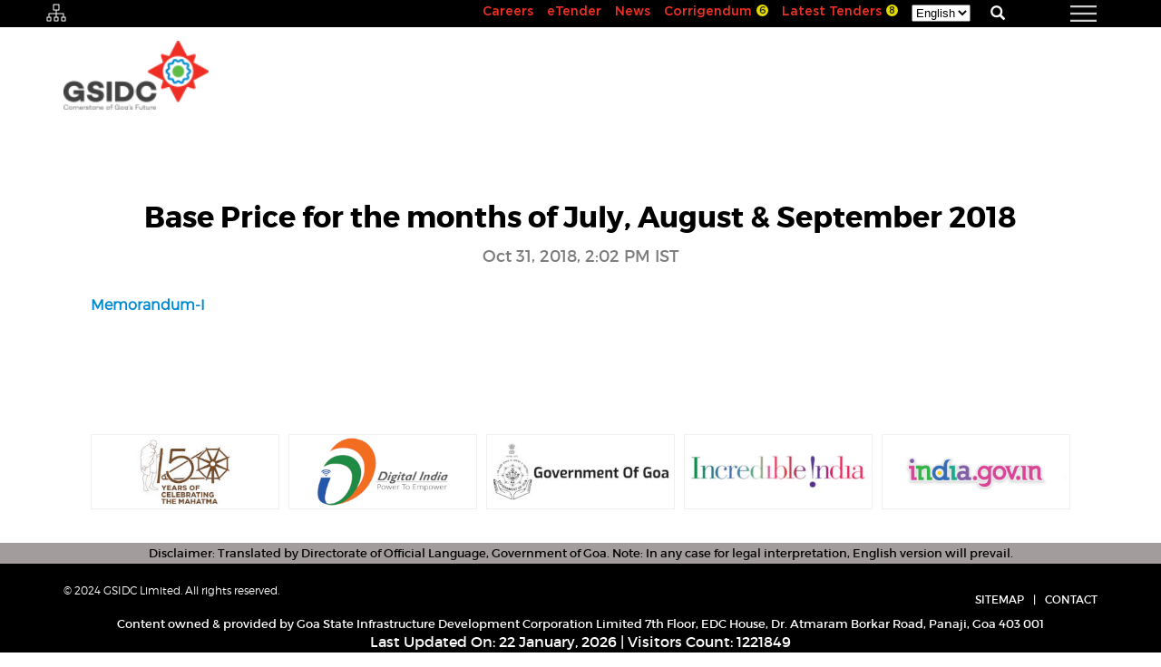

--- FILE ---
content_type: text/html; charset=UTF-8
request_url: https://www.gsidcltd.com/base-price-for-the-months-of-july-august-september-2018/
body_size: 24320
content:
<!DOCTYPE HTML>
<html lang="en">
    <head>
        <!-- Meta Tags -->
        <meta http-equiv="Content-Type" content="text/html; charset=UTF-8">
        <meta name="keywords" content="GSIDC,Goa,Government of Goa," >
        <meta name="description" content="Goa State Infrastructure Development Corporation Ltd has been floated by the Government of Goa as a Special Purpose Vehicle (SPV) for speedy implementation of all the Infrastructural Projects, envisaged by the Government like Roads, Bridges, Fly-Overs, Bus-Stands, Hospitals, Tourism related Projects." >
        <!-- Sets initial viewport load and disables zooming  -->
        <meta name="viewport" content="initial-scale=1, maximum-scale=1 ">
        <!-- Title -->
        <title>
						GSIDC |   Base Price for the months of July, August &#038; September 2018					</title>
        <!-- Favicon Icon -->
        <link rel="shortcut icon" href="https://www.gsidcltd.com/wp-content/themes/gsidc/images/favicon.ico" >
       
<style>
html,body,div,span,object,iframe,h1,h2,h3,h4,h5,h6,p,blockquote,pre,abbr,address,cite,code,del,dfn,em,img,ins,kbd,q,samp,small,strong,sub,sup,var,b,i,dl,dt,dd,ol,ul,li,fieldset,form,label,legend,table,caption,tbody,tfoot,thead,tr,th,td,article,aside,canvas,details,figcaption,figure,footer,header,hgroup,menu,nav,section,summary,time,mark,audio,video{margin:0;padding:0;border:0;outline:0;font-size:100%;vertical-align:baseline;background:transparent;font-weight:400}body{font-family:'montserratregular',Arial,Helvetica,sans-serif;font-size:100%;line-height:1;background-color:#fff}body,html{height:100%}article,aside,details,figcaption,figure,footer,header,hgroup,menu,nav,section{display:block}nav ul,ul,ol{list-style:none}blockquote,q{quotes:none}blockquote:before,blockquote:after,q:before,q:after{content:'';content:none}a{margin:0;padding:0;font-size:100%;vertical-align:baseline;background:transparent;text-decoration:none;outline:none}ins{background-color:#ff9;color:#000;text-decoration:none}mark{background-color:#ff9;color:#000;font-style:italic;font-weight:700}del{text-decoration:line-through}abbr[title],dfn[title]{border-bottom:1px dotted;cursor:help}table{border-collapse:collapse;border-spacing:0}hr{display:block;height:1px;border:0;border-top:1px solid #ccc;margin:1em 0;padding:0}input,select,textarea{resize:none;outline:none;vertical-align:middle}
</style>
         <link rel="stylesheet"  href="https://www.gsidcltd.com/wp-content/themes/gsidc/css/fonts.min.css" media="all">
                
<style>
#headerMain,.navBar{min-height:30px}.clearfix:after,.divRow{clear:both}.clearfix:after,.clearfix:before{content:"";display:table}.clearfix{zoom:1}*,:after,:before{-moz-box-sizing:border-box;-webkit-box-sizing:border-box;box-sizing:border-box}input[type=text]::-ms-clear{display:none!important}select::-ms-expand{display:none!important}h1,span.divider,strong.logo{display:block}#homePage,#innerPage,#main,.date_component,.popupMain>div>div,.projectDetails .projectBrief .highlights table,.projectDetails .projectBrief .highlights tbody,.projectDetails .projectBrief .highlights tr,table.additionalTable td.titleTable table,table.appointmentTable{width:100%}.wrapper{width:100%;max-width:1140px;margin:0 auto}.pullLeft{float:left}.pullRight{float:right}.alignCenter,.careers .employeeTestimonials .testimonials p,.storySelection>.container{text-align:center}span.divider{max-width:270px;height:1px;margin:30px auto;background-color:#d4d4d4}.roundC{-webkit-border-radius:50%;-moz-border-radius:50%;border-radius:50%}.contentMain{margin:30px 0 0}.banner{width:100%;text-align:center}.btn{padding:10px;-webkit-border-radius:5px;-moz-border-radius:5px;border-radius:5px;font:15px/20px montserratlight,Arial,Helvetica,sans-serif}.btnDefault,.primaryBtn{min-width:165px;border:1px solid #fff;display:inline-block}.btnDefault{color:#fff}.applyNow,.doccolumn label span.docName a,.download,.teamInfo h4,table.appointmentTable td,table.rtiListTable td,table.rtiListTable td a{color:#323232}.btnDefault.active,.btnDefault:hover{border-color:#ee3124;color:#ee3124}.applyNow{padding:8px 15px;font:14px/20px montserratlight,Arial,Helvetica,sans-serif;background:#ebebeb}.applyNow.active,.applyNow:hover{color:#ee3124;background:#bfbebe}.download{font-size:11px;line-height:18px;text-align:center;text-transform:uppercase;background:#efefef}.download span.icon{width:43px;height:38px;padding:0;background:url('https://www.gsidcltd.com/wp-content/themes/gsidc/images/downloadNormal.png') center center no-repeat #c3c3c3}.download span{padding:10px;cursor:pointer}.download.active,.download:hover,.tenders table.tendeList tr.active .download,.tenders table.tendeList tr:hover .download{color:#fff;background:#62bb46}.download.active span.icon,.download:hover span.icon,.tenders table.tendeList tr.active .download span.icon,.tenders table.tendeList tr:hover .download span.icon{background:url('https://www.gsidcltd.com/wp-content/themes/gsidc/images/downloadActive.png') center center no-repeat #38871f}.primaryBtn{color:#fff;background-color:#62bb46}.popupMain,.popupMain a.b-close{background-color:#fff;position:absolute}.primaryBtn.active,.primaryBtn:hover{background-color:#38871f}.popupMain{width:90%;max-width:800px;max-height:600px;padding:40px;-webkit-border-radius:5px;-moz-border-radius:5px;border-radius:5px;display:none}#footerMain,#headerMain,.navBar .navMenus,.storySelection{background-color:#000}#innerPage .banner,.doccolumn label,.globalSearch,.similarProject{position:relative}.popupMain a.b-close{width:64px;height:64px;font:40px/50px montserratlight,Arial,Helvetica,sans-serif;color:#000;text-align:center;-webkit-box-shadow:0 0 0 3px rgba(0,0,0,.13);-moz-box-shadow:0 0 0 3px rgba(0,0,0,.13);box-shadow:0 0 0 3px rgba(0,0,0,.13);right:-35px;top:-35px;cursor:pointer}.popupMain>div{width:100%;max-height:520px;overflow:auto}#sectionFour .faceOfGoa>a>img,#sectionOne a.step01 img,#sectionThree .thisHappens>div span img,#sectionTwo .whenYouSee span img,#sectionTwo .whenYouSee ul li a span img,.careers .employeeTestimonials .testimonials .employeeDetails .employeeAvatar img,.popupMain>div>div>video,.projectDetails .projectBrief .gallery .image-set a img,.projectDetails .projectTable>div>.progressBar>a.info>img,strong.logo a,strong.logo a img,ul.projectThumbs li .projectImg img{width:100%;height:auto;display:block}.popupMain h2{padding-bottom:10px;border-bottom:1px solid #d4d4d4}.doccolumn label{width:50%;max-height:24px;float:left;margin-top:25px;font:16px/24px GothamBook,Arial,Helvetica,sans-serif;color:#323232;overflow:hidden}.doccolumn label.activeCheck{background:url('https://www.gsidcltd.com/wp-content/themes/gsidc/images/checkBg.png') left -65px no-repeat}.doccolumn label input[type=checkBox]{width:24px;height:24px;margin:0;padding:0;opacity:0;position:absolute;left:0}.doccolumn label span{margin-right:10px}.doccolumn label span.docName{max-width:170px;min-width:170px;-ms-word-break:break-all;word-break:break-all}.doccolumn label span.docName a:hover,.newsDetails p a,.projectDetails .projectBrief .location .locationAddress span,.tenders table.tendeList th,h2,h4,h6,table.appointmentTable th,table.appointmentTable th .noofshare,table.rtiListTable th,ul#sitemap_list li a:hover{color:#0089cf}.doccolumn label span.docDivider{font:24px/24px montserrathairline,Arial,Helvetica,sans-serif}.doccolumn label span.docSize{font-size:11px}.popupMain a.download{margin-top:30px;display:inline-block}strong.logo{max-width:160px;margin-top:15px}h1{font:32px/40px montserratbold,Arial,Helvetica,sans-serif;color:#000}h3,h4,h6{display:block;line-height:24px}h2{display:block;font-size:28px;line-height:30px}h3{font-size:18px;color:#7e7e7e}h4{font-size:20px}h6{font-size:18px}p,ul.pager li a,ul.pager li span{font:14px/24px montserratlight,Arial,Helvetica,sans-serif;display:block}p.paraOne{font-size:16px}.projectDetails .projectContact>div h6,p.paraTwo{font-size:15px}#innerPage .banner>img{width:100%;max-width:1280px;height:auto;display:block;margin:0 auto}#innerPage .banner>div{width:100%;height:100%;position:absolute;left:0;top:0}#innerPage .banner>div>div{height:100%;position:relative}#innerPage .banner>div>div>div{width:100%;position:absolute;bottom:20px}#innerPage .banner>div>div>div>h1,#sectionFour h2,.navBar ul.breadcrumbs li.active,.navBar ul.breadcrumbs li:last-child,.similarProject>div>div>h2,.user-login .aiowps-captcha-equation,.user-login>form p label{color:#fff}#innerPage .banner>div>div>div>h2{font-size:14px;color:#fff}.citizensCharters>section,.contactPage .contactHolder,.rti h1,ul.pager{padding-top:30px}ul.pager li{width:29px;height:26px;float:left;margin-right:7px}.coreTeam .coreteamRow:last-child,.projectDetails .projectBrief .gallery .image-set a:nth-child(2),.rtiDetails:last-child,ul.pager li:nth-last-child(2){margin:0}ul.pager li a,ul.pager li span{color:#898989;text-align:center;border:1px solid #bfbfbf}ul.pager li:last-child{margin-left:7px}ul.pager li a:hover,ul.pager li span.current,ul.pager li.active a{color:#000;border-color:#ee3124}.careers .knowAbout ul.otherInfos li:last-child,ul.pager li a.next,ul.pager li a.prev{border:none}ul.pager li a.prev{margin-right:20px;background:url('https://www.gsidcltd.com/wp-content/themes/gsidc/images/arrow05.png') center center no-repeat}ul.pager li a.next{margin-left:20px;background:url('https://www.gsidcltd.com/wp-content/themes/gsidc/images/arrow06.png') center center no-repeat}.globalSearch{width:740px;height:65px;margin:30px auto;border:2px solid #bababa}.globalSearch form fieldset input{width:100%;height:61px;margin:0;border:none;-webkit-border-radius:0;-moz-border-radius:0;border-radius:0;padding:20px 70px 20px 20px;font:18px/21px GothamBookItalic,Arial,Helvetica,sans-serif;color:#323232}.globalSearch input[type=submit]{width:70px;height:61px;margin:0;padding:0;border-color:#bababa;border-width:0 0 0 2px;border-style:solid;-webkit-border-radius:0;-moz-border-radius:0;border-radius:0;background:url('https://www.gsidcltd.com/wp-content/themes/gsidc/images/searchIcon.png') center center no-repeat #62bb46;position:absolute;right:0;top:0;z-index:1}#headerMain{width:100%;position:fixed;left:0;top:0;z-index:999}.navBar a.navIcon{width:30px;height:30px;margin-left:15px;background:url('https://www.gsidcltd.com/wp-content/themes/gsidc/images/navOpen.png') center center no-repeat}.navBar .navMenus{width:100%;padding:50px 0;position:absolute;top:30px;left:0;display:none}.navBar .navMenus>div>div{width:21%;margin-right:5.3333333%}.navBar .navMenus>div>div:last-child{margin-right:0}.navBar .navMenus>div>div h3.navHead{display:block;border-bottom:1px solid #3a0c09;font-size:18px;line-height:24px;color:#ee3124}.navBar .navMenus>div>div .contactUs,.navBar .navMenus>div>div ul.navList{display:block;margin-bottom:50px}.navBar .navMenus>div>div ul.navList:last-child,.projectDetails .projectContact>div>div .contactPerson:last-child,ul#sitemap_list li:last-child{margin-bottom:0}.navBar .navMenus>div>div ul.navList li{display:block;padding-top:10px}.navBar .navMenus>div>div ul.navList li a{display:block;font-size:15px;line-height:24px;color:#dbe3e5}.navBar .navMenus>div>div ul.navList li a span{width:13px;height:13px;display:inline-block;margin:0 0 0 5px;font:11px/13px GothamMedium,Arial,Helvetica,sans-serif;color:#25292e;text-align:center;background-color:#e2da00;position:relative;top:-2px}.careers .employeeTestimonials .testimonials .employeeDetails .employeeName span,.navBar .navMenus>div>div ul.navList li a.active,.navBar .navMenus>div>div ul.navList li a:hover,.navBar .navMenus>div>div ul.navList li ul.sub-menu li a.active,.navBar .navMenus>div>div ul.navList li ul.sub-menu li a:hover,.navBar .navMenus>div>div ul.navList li.innerMenu>a,ul.projectThumbs li .projectDesc span.status strong{color:#ee3124}.navBar .navMenus>div>div ul.navList li ul.sub-menu{display:none;padding-left:5px}.navBar .navMenus>div>div ul.navList li ul.sub-menu li{padding:10px 0 0 10px;background:url('https://www.gsidcltd.com/wp-content/themes/gsidc/images/arrow01.png') left 10px no-repeat}.navBar .navMenus>div>div .contactUs address{display:block;padding:10px 0;font-size:15px;line-height:20px;font-style:normal;color:#dbe3e5}.navBar .navMenus>div>div .contactUs dl{display:inline-block;padding-top:5px}.navBar .navMenus>div>div .contactUs dl dt{width:25px;height:25px}.navBar .navMenus>div>div .contactUs dl.iconCall dt{background:url('https://www.gsidcltd.com/wp-content/themes/gsidc/images/iconCall.png') left top no-repeat}.navBar .navMenus>div>div .contactUs dl.iconMail dt{background:url('https://www.gsidcltd.com/wp-content/themes/gsidc/images/iconMail.png') left top no-repeat}.navBar .navMenus>div>div .contactUs dl.iconFax dt{background:url('https://www.gsidcltd.com/wp-content/themes/gsidc/images/iconFax.png') left top no-repeat}.navBar .navMenus>div>div .contactUs dl dd{font-size:15px;line-height:25px;color:#dbe3e5}.navBar .navMenus>div>div .contactUs dl dd a{color:#dbe3e5}.navBar .navMenus>div>div .subscribeEmail{height:35px;display:block;margin-top:10px;-webkit-border-radius:3px;-moz-border-radius:3px;border-radius:3px;background-color:#222}.navBar .navMenus>div>div .subscribeEmail form fieldset input[type=text],.navBar .navMenus>div>div .subscribeEmail input[type=text]{height:35px;margin:0;padding:5px 10px;border:none;font:13px/20px GothamBook,Arial,Helvetica,sans-serif;color:#dbe3e5;background:0 0}.navBar .navMenus>div>div .subscribeEmail form fieldset button[type=submit]{width:35px;height:35px;padding:0;margin:0;border:none;background:url('https://www.gsidcltd.com/wp-content/themes/gsidc/images/iconMailSend.png') center center no-repeat}.navBar ul.otherActions{margin:5px 0}.navBar ul.otherActions li{float:left;margin-right:15px}.navBar ul.otherActions li a{float:left;font:14px/16px GothamMedium,Arial,Helvetica,sans-serif;color:#ee3124}.navBar ul.otherActions li a strong{float:left;font-family:GothamMedium,Arial,Helvetica,sans-serif}.navBar ul.otherActions li.notification a span{width:13px;height:13px;float:right;margin-left:5px;font:11px/13px GothamMedium,Arial,Helvetica,sans-serif;color:#25292e;text-align:center;background-color:#e2da00}.navBar ul.breadcrumbs li{float:left;margin:3px 5px 3px 0;font:12px/24px GothamBookItalic,Arial,Helvetica,sans-serif;color:#797979}.navBar ul.breadcrumbs li:after{content:">"}.navBar ul.breadcrumbs li a{margin-right:5px;color:#0089cf}#sectionTwo .whenYouSee ul li a:hover,#sectionTwo .whenYouSee ul li.active a,.contactPage .officeAddress dl dd a:hover,.navBar ul.breadcrumbs li a:hover,.teamInfo address dl dd a:hover,.teamInfo address dl.web dd a{text-decoration:underline}.navBar ul.breadcrumbs li.active:after,.navBar ul.breadcrumbs li:last-child:after{content:normal}.storySelection{width:100%;height:100%;opacity:.95;position:absolute;left:0;top:0;z-index:53}#footerMain{padding:20px 0;position:relative}#footerMain p,#footerMain ul li{font-size:12px;line-height:20px;color:#fff}#footerMain ul li{float:left;padding:0 5px;text-transform:uppercase}#footerMain ul li:first-child{padding:0 5px 0 0}#footerMain ul li:last-child{padding:0 0 0 5px}#footerMain ul li a{display:block;color:#fff}#footerMain ul li a.active,#footerMain ul li a:hover{color:#ee3124;text-decoration:underline}#footerMain p a{color:#fff;text-decoration:underline}#footerMain p a:hover,.newsList a.active,.newsList a:hover,.teamInfo address dl.web dd a:hover,ul.projectThumbs li .projectDesc a.viewDetails:hover{text-decoration:none}#footerMain p.designed{width:100%;text-align:center;position:absolute;left:0;top:20px}#footerMain .menu-footer-menu-container{position:relative;z-index:1}#sectionOne.banner{padding:30px 0 48px;position:relative}.banner .bannerHolder{width:100%;height:100%;position:absolute;left:0;top:0;z-index:-1}label.homeSelect{display:inline-block;font:16px/24px GothamLight,Arial,Helvetica,sans-serif;color:#fff;position:relative}label.homeSelect select{margin:0;padding:0;outline:0}label.homeSelect select:focus{outline:0!important}label.homeSelect select::-moz-focus-inner{outline:0!important}label.homeSelect .styled,label.homeSelect select{border-bottom:1px dotted #ee3124;font:16px/24px GothamMedium,Arial,Helvetica,sans-serif;color:#ee3124;background:url('https://www.gsidcltd.com/wp-content/themes/gsidc/images/arrow04.png') right center no-repeat}#sectionTwo .whenYouSee p strong,.careers .employeeTestimonials .testimonials .employeeDetails .employeeName strong,.projectDetails .projectBrief .location .locationAddress strong,.rtiDetails .note strong{font-family:montserratregular,Arial,Helvetica,sans-serif}#sectionFour .faceOfGoa>a:hover>div,.ie9 label.homeSelect .styled,.ie9 label.homeSelect select,.similarProject>div>div>.singleProject>div:hover>div{background:0 0}label.homeSelect .styled{margin-left:5px;padding:0;display:inline-table;overflow:hidden}label.homeSelect .styled select{width:100%;border:none;padding-right:15px;background-color:transparent;background-image:none;-webkit-appearance:none;-moz-appearance:none;-ms-appearance:none;-o-appearance:none;appearance:none;text-indent:.01px;}#sectionOne h1{padding:15px 0;font:36px/1em GothamBook,Arial,Helvetica,sans-serif;color:#fff;text-transform:uppercase}#sectionOne h1 strong,table.additionalTable td .progressBar span.status strong{font-family:GothamBold,Arial,Helvetica,sans-serif}#sectionOne h5{margin-bottom:185px;font:18px/1em GothamMedium,Arial,Helvetica,sans-serif;color:#fff} #sectionOne h5 span{padding:0 15px}#sectionOne a.step01{width:96px;height:96px;margin-left:-48px;position:absolute;left:50%;bottom:-48px;z-index:1}#sectionTwo.banner{padding:70px 0 90px;position:relative}#sectionTwo .whenYouSee{max-width:365px;display:block;margin:50px auto 0}#sectionTwo .whenYouSee span{width:58px;height:58px;display:block;margin:0 auto 5px}#sectionTwo .whenYouSee p{display:block;padding-bottom:5px;font:16px/24px montserratlight,Arial,Helvetica,sans-serif;color:#000}#sectionTwo .whenYouSee ul,.projectDetails .projectBrief .gallery .image-set,.rtiDetails .note{display:inline-block}#sectionTwo .whenYouSee ul li{float:left;margin:0 5px}#sectionTwo .whenYouSee ul li a{float:left;font-size:14px;line-height:30px;color:#0089cf}#sectionTwo .whenYouSee ul li a span{width:22px;height:22px;float:left;margin:4px 5px 0 0}#sectionThree.banner{padding:60px 0 80px;background-color:#0089cf}#sectionThree .thisHappens,.allProjects,.careers .employeeTestimonials .testimonials,.newsDetails{margin-top:30px}#sectionThree .thisHappens>div,.tenders table.tendeList .col-02{width:30%}#sectionThree .thisHappens>div:nth-child(2){margin:0 5%}#sectionThree .thisHappens>div span{width:73px;height:73px;display:block;margin:0 auto 15px}#sectionThree .thisHappens>div h3{display:block;font-size:24px;line-height:30px;color:#fff}#sectionThree .thisHappens>div p{display:block;padding:20px 0;font-size:14px;line-height:20px;color:#fff}#sectionFour.banner{padding:50px 0;background-color:#000}#sectionFour .faceOfGoa{margin:50px 0 20px}#sectionFour .faceOfGoa>a:first-child{margin:0 2% 0 0}#sectionFour .faceOfGoa>a:last-child{margin:0 0 0 2%}.rti{padding:0 30px 100px}table.rtiListTable{display:block;margin-top:30px}table.rtiListTable td,table.rtiListTable th{padding:9px 10px;border-bottom:1px solid #d4d4d4;font:15px/20px montserratlight,Arial,Helvetica,sans-serif;text-align:left}.tenders table.tendeList tr.active td,.tenders table.tendeList tr:hover td,table.careerTable tr:hover td,table.rtiListTable tr.active td a,table.rtiListTable tr:hover td a{color:#ee3124!important}table.rtiListTable td.col-01,table.rtiListTable th.col-01{width:20%}table.rtiListTable td.col-02,table.rtiListTable th.col-02{width:80%}.rti h2{display:block;padding-bottom:30px;font:18px/20px montserratregular,Arial,Helvetica,sans-serif;color:#7d7d7d}.rtiDetails h3,.rtiDetails h4{padding-bottom:10px;font:20px/30px montserratregular,Arial,Helvetica,sans-serif;display:block}.rtiDetails{display:block;margin-bottom:10px}.rtiDetails h3{color:#0089cf}.rtiDetails h4{margin-bottom:10px;border-color:#d4d4d4;border-width:0 0 1px;border-style:solid;color:#62bb46}.rtiDetails h4.bordered{padding:10px 0;border-width:1px 0}.rtiDetails h5{display:block;padding-bottom:5px;font:18px/24px montserratregular,Arial,Helvetica,sans-serif;color:#0089cf}.rtiDetails ol.numbers,.rtiDetails p{padding-bottom:10px;display:block}.rtiDetails h6{display:block;font:16px/26px montserratregular,Arial,Helvetica,sans-serif;color:#060606}.rtiDetails ol.numbers li,.rtiDetails ol.roman li,.rtiDetails p,.rtiDetails ul.bullets li{font:16px/26px montserratlight,Arial,Helvetica,sans-serif;color:#323232}.rtiDetails ol.numbers{list-style-type:decimal}.rtiDetails ol.numbers li{margin-left:21px}.rtiDetails ul.bullets{display:block;list-style-image:url('https://www.gsidcltd.com/wp-content/themes/gsidc/images/bullet01.png')}.rtiDetails ul.bullets li{margin-left:12px}.rtiDetails .note strong{width:5%}.rtiDetails .note em{width:95%;font-style:normal}#etender,.citizenAside .publicGrievance dl,.citizenAside .publicGrievance dl dd,.citizenAside .publicGrievance dl dt,.maintablediv tbody,.maintablediv thead,.rtiDetails ol.roman,.rtiDetails ol.roman li,ul#sitemap_list{display:block}.rtiDetails ol.roman li span{margin-right:5px;font-size:20px;line-height:26px;color:#ee3124}.directorsBoard,.news{padding:70px 30px 100px}.directorsBoard h2{padding-bottom:30px}.coreTeam>section{width:70%}.coreTeam .coreteamRow,.news.clearfix #gallerypage{margin-bottom:25px}.coreTeam .coreteamRow div{width:46%}.coreTeam .coreteamRow div:first-child{margin-right:8%}.coreTeam .coreteamRow div .teamMembers{margin-bottom:15px;position:relative;width:100%}.coreTeam .coreteamRow div .teamMembers img{width:165px;height:auto;min-height:165px;display:block;border:1px solid #acacac}.coreTeam .coreteamRow div .teamMembers span{font:600 13px montserratlight,Arial,Helvetica,sans-serif;color:#ee3124;position:absolute;left:175px;bottom:0}.coreTeam .coreteamRow div .teamMembers span strong{display:block;font:16px montserratregular,Arial,Helvetica,sans-serif;color:#303030}.coreTeam>aside{width:25%;padding:15px;border:1px solid #acacac;background-color:#e9e9e9}.coreTeam>aside p,.galleryimage.clearfix,.user-login>form p{padding:10px 0}.coreTeam>aside p:last-child{padding:10px 0 0}table.appointmentTable td,table.appointmentTable th{padding:9px 10px;border-bottom:1px solid #d4d4d4;font:15px/20px montserratlight,Arial,Helvetica,sans-serif;text-align:left;vertical-align:middle}.noofshare{text-align:right}.careers,.citizensCharters,.contactPage,.organization{padding:30px 30px 100px}.careers .knowAbout{margin:0 auto 30px}.careers .knowAbout ul.otherInfos{width:100%;margin-top:30px;padding:20px 8%;display:inline-block;border-color:#d4d4d4;border-width:1px 0;border-style:solid}.careers .knowAbout ul.otherInfos li{width:33.33%;float:left;padding:0 50px;text-align:left;border-right:1px solid #d4d4d4}.careerDetails ul.positionExperience li span,.careers .knowAbout ul.otherInfos li span{display:block;font-size:14px;line-height:24px;color:#797979}.careers .knowAbout ul.otherInfos li span.numbers{font-size:36px;line-height:1em;color:#ee3124}.careers .employeeTestimonials{max-width:475px;display:block;margin:0 auto}.careers .employeeTestimonials .bx-viewport{overflow:visible!important}.careers .employeeTestimonials .testimonials .employeeDetails{width:100%;display:inline-block;margin:0 20px 25px;position:relative}.careers .employeeTestimonials .testimonials .employeeDetails .employeeAvatar{width:135px;height:auto;float:left;border:1px solid #acacac}.careers .employeeTestimonials .testimonials .employeeDetails .employeeName{font:13px/20px montserratlight,Arial,Helvetica,sans-serif;color:#303030;position:absolute;left:145px;bottom:0}table.careerTable{width:100%;margin-top:30px}table.careerTable td,table.careerTable th{width:20%;padding:0 10px;border-bottom:1px solid #d4d4d4;font:15px/20px montserratlight,Arial,Helvetica,sans-serif;text-align:left;vertical-align:middle}table.careerTable th{padding:9px 10px;color:#0089cf}.careerDetails ul.positionExperience li:last-child,table.careerTable td:last-child,table.careerTable th:last-child{padding-right:0}table.careerTable tr:hover td a.applyNow{color:#ee3124!important;background:#bfbebe}.careerDetails,.projectListing,.team,.tenders{padding:30px 0 100px}.careerDetails h2,table.additionalTable td.col-05 p{padding-bottom:5px}.careerDetails .jobDetails{width:65%;margin-top:15px;border-color:#bfbfbf;border-width:1px 1px 0 0;border-style:solid}.careerDetails ul.positionExperience{width:100%;display:inline-block;padding:15px 0;border-bottom:1px solid #bfbfbf}.careerDetails ul.positionExperience li{float:left;padding-right:100px}.careerDetails ul.positionExperience li span.numbers{font-size:28px;line-height:1em;color:#ee3124}.careerDetails .moreDetails>div{margin:15px 3% 0 0}.careerDetails .moreDetails>div p{padding-top:5px;line-height:22px}.careerDetails .moreDetails>div p span{display:block;padding-left:25px}.careerDetails .moreDetails>div ul li{margin-top:5px;font:14px/22px montserratlight,Arial,Helvetica,sans-serif;color:#323232}.careerDetails .moreDetails>div ul li ul.innerList{list-style-type:disc}.careerDetails .moreDetails>div ul li ul.innerList li{margin-left:16px}.careerDetails .moreDetails ul li{list-style-type:disc;margin-left:15px}.careerDetails .moreDetails>div p strong{font-weight:700}.careerDetails .applyForJob{width:35%;margin-left:-1px;margin-top:15px;border-color:#bfbfbf;border-width:1px 0 0 1px;border-style:solid}.teamInfo .teamSection div:nth-child(2n),ul.projectThumbs li>div:last-child{margin-left:-1px;border-left:1px solid #d4d4d4}.careerDetails .applyForJob h4{padding:15px 30px;border-bottom:1px solid #bfbfbf;font-size:22px;text-transform:uppercase}.careerDetails .applyForJob .formSteps{padding:0 30px}.careerDetails .applyForJob .formSteps>div{padding-top:20px}.careerDetails .applyForJob .formSteps>div h5{line-height:1em;color:#767676}.careerDetails .applyForJob .formSteps>div .download{margin-top:10px;-webkit-border-radius:3px;-moz-border-radius:3px;border-radius:3px}.careerDetails .applyForJob .formSteps>div .download span.icon{padding:0;-webkit-border-radius:3px;-moz-border-radius:3px;border-radius:3px}.careerDetails .applyForJob .formSteps>div .download span{padding:1px 10px}.careerDetails .applyForJob .formSteps>div h6{padding-top:10px;line-height:1em;color:#000}.careerDetails .applyForJob .formSteps>div label{width:100%;display:inline-block;margin-top:10px;font:14px/30px montserratlight,Arial,Helvetica,sans-serif;color:#7f7f7f}#feedbackPopup label.error,.careerDetails .applyForJob .formSteps>div label.error,.contactPage .sendMessage label.error{font-size:12px;line-height:16px;margin-top:5px;color:#ee3124}.filterResult label,.resp-tab-content p{font:14px/18px montserratregular,Arial,Helvetica,sans-serif}.careerDetails .applyForJob .formSteps>div label input[type=email],.careerDetails .applyForJob .formSteps>div label input[type=text]{width:100%;height:44px;display:block;padding:12px 10px;border:none;-webkit-border-radius:0;-moz-border-radius:0;border-radius:0;font:14px/20px montserratlight,Arial,Helvetica,sans-serif;color:#323232;background:#efefef}.careerDetails .applyForJob .formSteps>div label span.twoInputs{width:49%;display:inline}.careerDetails .applyForJob .formSteps>div label span.uploadFile{width:100%;display:inline-block;position:relative}.careerDetails .applyForJob .formSteps>div label input[type=file]{width:45px;height:44px;display:block;opacity:0}.careerDetails .applyForJob .formSteps>div label span.uploadFile input[type=file]{position:absolute;right:0;top:0;z-index:1;cursor:pointer}.careerDetails .applyForJob .formSteps>div label span.uploadFile a.fileBtn{width:45px;height:44px;background:url('https://www.gsidcltd.com/wp-content/themes/gsidc/images/iconUpload.png') center center no-repeat #c3c3c3;position:absolute;right:0;top:0}.careerDetails .applyForJob .formSteps>div input[type=submit]#btnValidate{min-width:100px;margin-top:30px;padding:5px 10px;text-transform:uppercase;cursor:pointer}.citizenDesc:first-child{width:63%;float:left;padding-bottom:25px}.citizensCharters>section p{padding-top:5px}.citizenAside{width:35%;margin:0 0 25px 2%;padding:20px;border:1px solid #acacac;background:#e9e9e9}.citizenAside .publicGrievance dl:last-child,.citizenAside p,.projectDetails .projectBrief h2{padding-bottom:15px}.citizenAside .publicGrievance dl dt{font:14px/24px montserratlight,Arial,Helvetica,sans-serif;color:#323232}.citizenAside .address address strong,.citizenAside .publicGrievance dl dt strong{font-family:GothamMedium,Arial,Helvetica,sans-serif}.citizenAside .address address,.citizenAside .publicGrievance dl dd{font:14px/24px montserratlight,Arial,Helvetica,sans-serif;color:#323232}.citizenAside .publicGrievance dl dd{padding-left:25px;background:url('https://www.gsidcltd.com/wp-content/themes/gsidc/images/iconPhone.png') left center no-repeat}.citizenAside .publicGrievance dl dd strong{font-family:GothamBook,Arial,Helvetica,sans-serif}.citizenAside .address address{padding:0 0 15px}.citizenAside .workingHours p,.organizationTabs .tabs,.organizationTabs .tabs .resp-tabs-container .resp-tab-content,table.additionalTable td.titleTable{padding:0}.well{padding:25px;border:1px solid #e1e1e1;background-color:#e6e6e6}.newsDetails table td,.newsList,.teamSection,ul.projectThumbs li{border-bottom:1px solid #d4d4d4}.tabs,ul.projectThumbs li .projectDesc p{padding-top:15px}.resp-tab-content p{color:#646464}.filterResult label{margin-top:25px;padding:0 40px 0 30px;color:#797979;background:url('https://www.gsidcltd.com/wp-content/themes/gsidc/images/checkBg01.png') left 1px no-repeat;position:relative}.filterResult label.activeCheck{background:url('https://www.gsidcltd.com/wp-content/themes/gsidc/images/checkBg01.png') left -55px no-repeat}.filterResult label input[type=checkbox]{width:17px;height:16px;padding:0;margin:1px 0;opacity:0;position:absolute;left:0;top:0}.teamInfo{padding:30px 30px 0}.teamInfo .teamSection div{width:50%;padding:30px 20px}.teamInfo .teamSection div:nth-child(odd){padding-left:10px;border-right:1px solid #d4d4d4}.teamInfo .teamSection div:nth-child(2n){padding-right:10px}.newsList p,.teamInfo .teamSection:first-child div{padding-top:10px}.teamInfo span{font:12px/20px montserratbold,Arial,Helvetica,sans-serif;color:#999}.teamInfo address{font-style:normal}.teamInfo address dl{width:100%;display:inline-block;margin-top:10px}.teamInfo address dl dt{width:7%;min-height:30px}.teamInfo address dl.address dt{margin-top:7px;background:url('https://www.gsidcltd.com/wp-content/themes/gsidc/images/teamIcon01.png') left top no-repeat}.teamInfo address dl.web dt{background:url('https://www.gsidcltd.com/wp-content/themes/gsidc/images/teamIcon02.png') left top no-repeat}.contactPage .officeAddress dl.iconMail dt,.teamInfo address dl.mail dt{background:url('https://www.gsidcltd.com/wp-content/themes/gsidc/images/teamIcon03.png') left top no-repeat}.contactPage .officeAddress dl.iconCall dt,.teamInfo address dl.call dt{background:url('https://www.gsidcltd.com/wp-content/themes/gsidc/images/teamIcon04.png') left top no-repeat}.contactPage .officeAddress dl.iconFax dt,.teamInfo address dl.fax dt{background:url('https://www.gsidcltd.com/wp-content/themes/gsidc/images/teamIcon05.png') left top no-repeat}.teamInfo address dl dd{width:93%;padding:3px 0;font:15px/24px montserratlight,Arial,Helvetica,sans-serif;color:#646464}.teamInfo address dl dd a{color:#646464;text-decoration:none}.team ul.pager,.tenders ul.pager{padding-right:30px}.newsList{padding:30px 0}.newsList h4{padding:5px 0;color:#555}.newsList span{display:block;font:11px/18px GothamBookItalic,Arial,Helvetica,sans-serif;color:#000}.newsList a{border:0;color:#ee3124;margin:10px 0;font-weight:800;padding:0;font-size:1em}.news h2{font-size:18px;line-height:24px;color:#7d7d7d}.newsDetails table{width:100%;border:1px solid #d4d4d4}.newsDetails table td{font:14px/24px montserratlight,Arial,Helvetica,sans-serif;color:#323232;padding:10px;border-right:1px solid #d4d4d4}.newsDetails p strong,.newsDetails strong{font-family:montserratbold,Arial,Helvetica,sans-serif}.tenders table.tendeList{margin:0 30px}.tenders table.tendeList td,.tenders table.tendeList th{padding:9px 10px;border-bottom:1px solid #d4d4d4;font:15px/20px montserratlight,Arial,Helvetica,sans-serif;text-align:left;vertical-align:top}.tenders table.tendeList .col-01{width:5%}.tenders table.tendeList .col-06{width:16%}.tenders table.tendeList .col-03{width:14%}.tenders table.tendeList .col-04,.tenders table.tendeList .col-05{width:17%}.projectListing .resp-tab-content,ul.projectThumbs li:first-child>div{padding-top:0}.projectListing .filterResult label{padding-right:20px;margin-top:25px}.projectListing .filterResult label:first-child,.projectListing .filterResult label:nth-child(5){width:210px}.projectListing .filterResult label:nth-child(2),.projectListing .filterResult label:nth-child(6){width:230px}.projectListing .filterResult label:nth-child(3){width:270px}ul.projectThumbs li>div{width:50%;padding:25px 15px}ul.projectThumbs li>div:first-child{padding-left:0;border-right:1px solid #d4d4d4}ul.projectThumbs li .projectImg{width:32%;margin-right:2%;border:1px solid #a1a1a1}ul.projectThumbs li .projectDesc{width:66%}ul.projectThumbs li .projectDesc h6{font-size:16px;line-height:20px;color:#323232;word-spacing:2px}ul.projectThumbs li .projectDesc span.status{display:block;padding-top:5px;font:12px/20px montserratbold,Arial,Helvetica,sans-serif;color:#797979}ul.projectThumbs li .projectDesc a.viewDetails{margin-top:15px;font:13px/24px montserratlight,Arial,Helvetica,sans-serif;color:#62bb46;text-decoration:underline}.projectDetails .projectTable>div>span.title span,table.additionalTable td span,table.additionalTable th span{font:12px/24px montserratlight,Arial,Helvetica,sans-serif}.projectDetails{padding:30px 30px 50px}.projectDetails p.paraOne{max-width:800px;margin:0 auto 30px}.projectDetails p.paraTwo{padding-bottom:10px}.projectDetails .projectContact>div>div p:last-child,.projectDetails p.paraTwo:last-child{padding-bottom:0}.projectDetails .projectTable{margin-bottom:30px;padding:20px 0;border-color:#d4d4d4;border-width:1px 0;border-style:solid}.projectDetails .projectTable>div{min-width:150px;padding:0 12px;border-right:1px solid #d4d4d4;position:relative}.projectDetails .projectTable>div:first-child{padding-left:10px}.projectDetails .projectTable>div:last-child{padding-right:10px;border-right:none}.projectDetails .projectTable>div>span.title{display:block;font:14px/24px montserratregular,Arial,Helvetica,sans-serif;color:#797979}.projectDetails .projectTable>div>span.title span{margin-left:10px}.projectDetails .projectTable>div>strong.result{display:block;padding-top:10px;font:24px/24px montserratregular,Arial,Helvetica,sans-serif;color:#ee3124}.projectDetails .projectTable>div>.innerTable>div,table.additionalTable td,table.additionalTable th{padding:0 20px;border-right:1px solid #d4d4d4}.projectDetails .projectTable>div>.innerTable>div:first-child{padding-left:0}.projectDetails .projectTable>div>.innerTable>div:last-child{padding-right:0;border-right:none}.projectDetails .projectTable>div>.innerTable>div>span.subTitle{display:block;font:12px/24px montserratlight,Arial,Helvetica,sans-serif;color:#797979}.projectDetails .projectTable>div>.innerTable>div>strong.subResult{display:block;font:18px/24px montserratregular,Arial,Helvetica,sans-serif;color:#ee3124}.projectDetails .projectTable>div>.progressBar{width:100%;margin-top:10px;display:inline-block}.projectDetails .projectTable>div>.progressBar>strong.percentage{float:left;font:24px/24px montserratregular,Arial,Helvetica,sans-serif;color:#ee3124}.projectDetails .projectTable>div>.progressBar>.progressHolder{float:left;margin-left:5px}.projectDetails .projectTable>div>.progressBar>.progressHolder>span.status{display:block;font:12px/12px GothamBook,Arial,Helvetica,sans-serif;color:#797979}.projectDetails .projectTable>div>.progressBar>.progressHolder>.progressBg,table.additionalTable td .progressBar .progressHolber{width:110px;height:8px;display:block;margin-top:5px;-webkit-border-radius:4px;-moz-border-radius:4px;border-radius:4px;background-color:#d4d4d4;position:relative}.projectDetails .projectTable>div>.progressBar>.progressHolder>.progressBg>.progressPercentage,table.additionalTable td .progressBar .progressHolber .progressPercentage{height:8px;-webkit-border-radius:4px;-moz-border-radius:4px;border-radius:4px;background-color:#88cf00;position:absolute;left:0;top:0}.projectDetails .projectTable>div>.progressBar>a.info{width:20px;height:20px;float:left;margin:5px 0 0 5px;cursor:pointer}.projectDetails .projectTable>div>.progressBar>.tooltip{width:200px;position:absolute;right:-175px;top:45px;z-index:1;display:none}.projectDetails .projectTable>div>.progressBar>.tooltip>span.tipArrow{width:10px;height:11px;margin-top:15px;background:url('https://www.gsidcltd.com/wp-content/themes/gsidc/images/toolTipArrow.png') center center no-repeat;position:relative;z-index:1}.projectDetails .projectTable>div>.progressBar>.tooltip>div{width:190px;padding:5px 10px;margin-left:-1px;border:1px solid #d4d4d4;background:#fcfff5}.projectDetails .projectTable>div>.progressBar>.tooltip>div>a.tipClose{width:17px;height:17px;background:url('https://www.gsidcltd.com/wp-content/themes/gsidc/images/toolTipClose.png') center center no-repeat;cursor:pointer}.projectDetails .projectTable>div>.progressBar>.tooltip>div>p{float:left;display:block;padding-top:10px;font:12px/18px GothamBook,Arial,Helvetica,sans-serif;color:#504f4f}.projectDetails .projectBrief{margin-bottom:30px}.projectDetails .projectBrief .highlights{width:40%}.projectDetails ol,.projectDetails ul{list-style-type:disc;margin-top:10px}.projectDetails ol li,.projectDetails ul li{margin:0 0 10px 16px;font:15px/20px montserratlight,Arial,Helvetica,sans-serif;color:#333}.projectDetails .projectBrief .highlights table{border:1px solid #d4d4d4}.projectDetails .projectBrief .highlights table td{padding:10px;border-color:#d4d4d4;border-width:0 1px 1px 0;border-style:solid;font:15px/20px montserratlight,Arial,Helvetica,sans-serif;text-align:left}.projectDetails .projectBrief .location{width:26%;margin:0 4%}.projectDetails .projectBrief .location .locationAddress{font:15px/22px montserratlight,Arial,Helvetica,sans-serif;color:#000}.projectDetails .projectBrief .location iframe{width:100%;margin-top:10px}.projectDetails .projectBrief .gallery{width:26%}.projectDetails .projectBrief .gallery .image-set a{width:30%;float:left;margin-top:11px}.projectDetails .projectBrief .gallery .image-set a:first-child{width:65%;margin:0 5% 0 0}.projectDetails .projectBrief .gallery .image-set a:nth-child(5),.projectDetails .projectBrief .gallery .image-set a:nth-child(8){margin-left:5%;margin-right:5%}.projectDetails .projectContact{max-width:990px;margin:0 auto 30px}.projectDetails .projectContact>div{width:335px;padding:20px;border-right:1px solid #afafaf}.projectDetails .projectContact>div:first-child{width:315px;padding-left:0}.projectDetails .projectContact>div:last-child{width:340px;padding-right:0;border:none}.projectDetails .projectContact>div span.contactIcon,.projectDetails .projectContact>div span.contactIcon img{width:auto;height:auto;display:block}.projectDetails .projectContact>div>div p{padding-bottom:5px;font-size:15px;color:#131313}.projectDetails .projectContact>div>div .contactPerson{width:100%;margin-bottom:5px;display:inline-block}.projectDetails .projectContact>div>div .contactPerson p{width:50%;padding-bottom:0;padding-right:10px;float:left;font:14px/22px montserratregular,Arial,Helvetica,sans-serif;color:#000;border-right:1px solid #d4d4d4}.projectDetails .projectContact>div>div .contactPerson span.call{float:left;margin-left:10px;padding-left:30px;font:14px/22px montserratlight,Arial,Helvetica,sans-serif;color:#323232;background:url('https://www.gsidcltd.com/wp-content/themes/gsidc/images/iconPhone.png') left center no-repeat}.projectDetails .additionalWork h2{padding-bottom:5px;font:30px/30px montserratblack,Arial,Helvetica,sans-serif;color:#000}.projectDetails .additionalWork p.paraOne{max-width:100%;margin:0}table.additionalTable{margin-top:15px;border-color:#d4d4d4;border-width:1px 0;border-style:solid;text-align:left}table.additionalTable .tableSpacer{height:10px;padding:0;border:none}table.additionalTable td:first-child,table.additionalTable th:first-child{padding-left:3%}table.additionalTable td:last-child,table.additionalTable th:last-child{border-right:none}table.additionalTable th{padding-top:5px;font:14px/24px montserratregular,Arial,Helvetica,sans-serif;color:#797979}table.additionalTable th span{margin-left:0}table.additionalTable td.titleTable table td{padding:0;border:none;vertical-align:middle}table.additionalTable td.titleTable table td:first-child{padding-right:10px;font:24px/24px montserratregular,Arial,Helvetica,sans-serif;color:#ee3124;width:3%}table.additionalTable td.titleTable table td:last-child{padding:10px;font:14px/24px montserratregular,Arial,Helvetica,sans-serif;color:#0089cf;background-color:#e5e5e5}table.additionalTable .col-01{min-width:210px}table.additionalTable .col-02{min-width:165px}table.additionalTable .col-03,table.additionalTable .col-04{min-width:240px}table.additionalTable td span{color:#797979}table.additionalTable td p{font:15px/24px montserratlight,Arial,Helvetica,sans-serif;color:#333;text-align:left}table.additionalTable td .progressBar span.status{font:15px/24px GothamBook,Arial,Helvetica,sans-serif;color:#333}.similarProject>img{width:100%;max-width:1280px;max-height:534px;margin:0 auto}.similarProject>div{width:100%;position:absolute;left:0;top:0}.similarProject>div>div{margin-top:50px}.similarProject>div>div>.singleProject{margin-top:60px}.similarProject>div>div>.singleProject>div{width:32%;position:relative}.similarProject>div>div>.singleProject>div:nth-child(2){margin:0 2%}.similarProject>div>div>.singleProject>div>img{width:100%;height:263px;display:block}.similarProject>div>div>.singleProject>div>div,.videoWrapper iframe{height:100%;left:0;top:0;position:absolute;width:100%}.similarProject>div>div>.singleProject>div>div{text-align:center;background:url(https://www.gsidcltd.com/wp-content/themes/gsidc/images/transparent01.png) left top}.similarProject>div>div>.singleProject>div>div>div{display:table-cell;vertical-align:middle}.similarProject>div>div>.singleProject>div>div>div>p{width:100%;display:inline-block;padding:0 15% 25px;font:16px/24px montserratregular,Arial,Helvetica,sans-serif;color:#fff;vertical-align:middle}.similarProject>div>div>.singleProject>div>div>div>a.viewProject{padding-right:20px;font:16px/24px montserratregular,Arial,Helvetica,sans-serif;color:#048bd0;background:url('https://www.gsidcltd.com/wp-content/themes/gsidc/images/arrow09.png') right center no-repeat}.contactPage .sendMessage{width:60%;border-right:1px solid #d4d4d4}.contactPage .sendMessage>div{padding:25px 25px 0 0}#feedbackPopup span.required,.contactPage .sendMessage span.required{display:block;font:14px/18px montserratlight,Arial,Helvetica,sans-serif;color:#323232}#feedbackPopup sup.star,.contactPage .sendMessage sup.star{color:#ee2e24}#feedbackPopup label,.contactPage .sendMessage label{display:block;margin-top:10px;font:14px/30px montserratlight,Arial,Helvetica,sans-serif;color:#7f7f7f}#feedbackPopup label input[type=email],#feedbackPopup label input[type=text],.contactPage .sendMessage label input[type=email],.contactPage .sendMessage label input[type=text]{width:100%;max-width:310px;height:44px;display:block;padding:12px 10px;border:none;-webkit-border-radius:0;-moz-border-radius:0;border-radius:0;font:14px/20px montserratlight,Arial,Helvetica,sans-serif;color:#323232;background:#efefef}.contactPage .sendMessage label textarea{width:100%;max-width:500px;height:150px;display:block;padding:10px;border:none;-webkit-border-radius:0;-moz-border-radius:0;border-radius:0;font:14px/20px montserratlight,Arial,Helvetica,sans-serif;color:#323232;background:#efefef}.contactPage .sendMessage input[type=submit]{min-width:1px;float:left;margin-top:30px;padding:5px 20px}.custom-dropdown--large,.custom-dropdown--small{font-size:14px}.custom-dropdown__select{border:none;font-size:inherit;padding:10px;margin:0}.custom-dropdown__select--white{background-color:#efefef;font:14px/24px montserratlight,Arial,Helvetica,sans-serif;color:#7f7f7f}@supports (pointer-events:none) and ((-webkit-appearance:none) or (-moz-appearance:none) or (appearance:none)){.custom-dropdown{max-width:370px;position:relative;display:block;vertical-align:middle}.custom-dropdown__select{width:100%;padding-right:30px;border:0;-webkit-border-radius:0;-moz-border-radius:0;border-radius:0;-webkit-appearance:none;-moz-appearance:none;appearance:none}.custom-dropdown::after,.custom-dropdown::before{content:"";position:absolute;pointer-events:none}.custom-dropdown::after{content:"\25BC";font-size:12px;line-height:14px;color:#767676;right:8px;top:50%;margin-top:-8px}.custom-dropdown::before{width:30px;right:0;top:0;bottom:0;-webkit-border-radius:0;-moz-border-radius:0;border-radius:0}.custom-dropdown__select[disabled]{color:rgba(0,0,0,.3)}.custom-dropdown.custom-dropdown--disabled::after{color:rgba(0,0,0,.1)}.custom-dropdown--white::before{top:0;bottom:0;background-color:#efefef}.custom-dropdown--white::after{color:#767676}.custom-dropdown--large .custom-dropdown__select{padding-right:1.3em}.custom-dropdown--small .custom-dropdown__select{padding-right:.5em}}.contactPage h2{padding:15px 0;border-bottom:1px solid #d4d4d4}.contactPage .officeAddress h2{padding-left:25px}.contactPage .officeAddress>div{padding:25px 0 0 25px}.contactPage .officeAddress address{margin-bottom:5px;font:16px/24px montserratregular,Arial,Helvetica,sans-serif;color:#323232}.contactPage .officeAddress address span{font:14px/24px montserratlight,Arial,Helvetica,sans-serif}.contactPage .officeAddress dl{width:100%;display:table;margin-top:5px}.contactPage .officeAddress dl dt{width:30px;height:30px;float:left}.contactPage .officeAddress dl dd{float:left;font:14px/30px montserratlight,Arial,Helvetica,sans-serif;color:#646464}.contactPage .officeAddress dl dd a{color:#646464}#feedbackPopup>div>div{padding-top:25px}#feedbackPopup label textarea{width:100%;max-width:550px;height:170px;display:block;padding:10px;border:none;-webkit-border-radius:0;-moz-border-radius:0;border-radius:0;font:14px/20px montserratlight,Arial,Helvetica,sans-serif;color:#323232;background:#efefef}#feedbackPopup label textarea#Address{height:115px}#feedbackPopup input[type=reset],#feedbackPopup input[type=submit]{min-width:1px;float:left;margin-top:30px;padding:10px 20px;text-transform:uppercase;cursor:pointer}#feedbackPopup input[type=submit]{margin-right:15px}.organizationTabs{max-width:932px;margin:0 auto;padding-top:30px}.organizationTabs .tabs .resp-tabs-list{margin-bottom:-1px}.organizationTabs .tabs .resp-tabs-list li{width:25%;padding:11px 0;font-size:20px;line-height:30px;color:#0089cf;text-align:center}.organizationTabs .tabs .resp-tab-active{border-color:#d4d4d4!important;border-width:1px 1px 0;border-style:solid;background:#fff!important}.organizationTabs .tabs .resp-tabs-container{padding:50px 30px;border:1px solid #d4d4d4!important}.organizationTabs .tabs .resp-tabs-container .resp-tab-content .structure{width:50%;float:left;margin-top:45px;position:relative}.organizationTabs .tabs .resp-tabs-container .resp-tab-content div:first-child .structure{margin-top:0}.organizationTabs .tabs .resp-tabs-container .resp-tab-content .structure .structureImg{width:165px;height:auto;min-height:50px}.organizationTabs .tabs .resp-tabs-container .resp-tab-content .structure .structureImg img{width:100%;height:auto;display:block;border:1px solid #e1e1e1}.organizationTabs .tabs .resp-tabs-container .resp-tab-content .structure .structureDesc{position:absolute;left:175px;bottom:0}.organizationTabs .tabs .resp-tabs-container .resp-tab-content .structure .structureDesc h6{padding-bottom:5px;line-height:1em;color:#000}.organizationTabs .tabs .resp-tabs-container .resp-tab-content .structure .structureDesc span{font-size:14px;line-height:1em;color:#ee2e24}#sitemap_list li.page-item-1383,#sitemap_list li.page-item-1465,#sitemap_list li.page-item-16,.careerno,.morecontent span,.navBar .navMenus>div>div .subscribeEmail .es_lablebox,.user-login>form p login-remember,.user-login>form p.login-remember{display:none}.navBar .navMenus>div>div .subscribeEmail button[type=submit]{width:35px;height:35px;padding:0;margin:0;border:none;background:url('https://www.gsidcltd.com/wp-content/themes/gsidc/images/iconMailSend.png') center center no-repeat;cursor:pointer}.es_msg{float:left;color:#ee3124;font-size:14px}.headRow,.headTable,.reportMaindiv{font-family:Arial,Helvetica,sans-serif;font-size:11px;font-weight:700;text-align:center}.videoWrapper{position:relative;padding-bottom:56.25%;padding-top:25px;height:0}.disabledclass{pointer-events:none;cursor:default;display:none}#current h5{color:#ee3124;font-size:20px;padding:20px}ul#sitemap_list li{margin-bottom:10px;display:block;padding:0 20px}ul#sitemap_list li a{font:14px/1em montserratregular,Arial,Helvetica,sans-serif;color:#323232}ul#sitemap_list li ul{margin-top:10px}.Searchtitle{margin:25px 0}.navBar ul.otherActions li .user-login{width:350px;padding:10px 0;background-color:#000;position:absolute;top:30px;right:5%}.user-login>form{float:right;position:relative;right:40px}#preloader{background-color:#000;bottom:0;left:0;position:fixed;right:0;top:0;z-index:10000}#status{background:#fff;height:70px;left:50%;margin:-30px 0 0 -30px;position:absolute;top:50%;width:70px;padding:10px;-webkit-border-radius:5px;-moz-border-radius:5px;border-radius:5px}#status img{width:50px;height:50px;display:block}.navBar .navMenus>div>div ul.navList li.etender a{font-size:18px;color:#ee3124}.reportMaindiv{width:100%}.headRow{width:100%;float:left;margin-top:8px;background-color:#cae8ea}.headTable{display:table-row;border:1px solid #000;float:left}.divTable{display:table;width:auto;background-color:#eee;border:1px solid #666;border-spacing:5px}.divRow{display:table-row;width:auto;background-color:#ccc}.divCell{border-left:1px solid #000;display:table-cell;line-height:18px;padding:4px;width:100px}.heading{height:10%;width:100%}.head_name{font-size:20px;line-height:61px;margin:0 auto}.from,.to{width:50%;float:left}.fromtext{float:left;left:50%;position:relative;width:10%}.maintablediv table,.maintablediv td,.maintablediv th{border:1px solid #000;border-collapse:collapse}.maintablediv td,.maintablediv th{padding:5px;text-align:left}.evenclass{background-color:#cee3f6}.maintablediv{float:left;height:800px;overflow:scroll;position:absolute;width:98%}.excel{padding:15px 0}#gallerypage .galleryimage .example-image-link{float:left;padding:10px 20px 10px 0;width:20%}#gallerypage .galleryimage .example-image-link .example-image{height:100px;width:100%}.videoproject{margin-top:25px}.projectvideo{color:#000}#careercount .careerno{display:block!important}</style>
       <!-- <link rel="stylesheet"  href="https://www.gsidcltd.com/wp-content/themes/gsidc/css/styles.css?version=1.2" media="all">-->
        <link rel="stylesheet"  href="https://www.gsidcltd.com/wp-content/themes/gsidc/css/component.min.css" media="all">
        <link rel="stylesheet"  href="https://www.gsidcltd.com/wp-content/themes/gsidc/css/easy-responsive-tabs.min.css" media="all">
        <link rel="stylesheet"  href="https://www.gsidcltd.com/wp-content/themes/gsidc/css/lightbox.min.css" media="all">
        <link rel="stylesheet"  href="https://www.gsidcltd.com/wp-content/themes/gsidc/css/owl.carousel.min.css" media="all">
        <link rel="stylesheet"  href="https://www.gsidcltd.com/wp-content/themes/gsidc/css/owl.theme.min.css" media="all">
        <link rel="stylesheet"  href="https://www.gsidcltd.com/wp-content/themes/gsidc/css/owl.transitions.min.css" media="all">
        <link rel="stylesheet"  href="https://www.gsidcltd.com/wp-content/themes/gsidc/css/media.min.css" media="all">
        <link rel="stylesheet"  href="https://www.gsidcltd.com/wp-content/themes/gsidc/css/flexslider.css" media="all">  
  <link rel="stylesheet"  href="https://www.gsidcltd.com/wp-content/themes/gsidc/css/reset.min.css" media="all"> 
   <link rel="stylesheet"  href="https://www.gsidcltd.com/wp-content/themes/gsidc/style.css?v-1.1.9" media="all"> 

  <style>
  
article#homePage {
    margin-top: 0px;
}
  .navBar a.navIcon {
 
    background: unset;
}
label#searchLabel {
    color: #fff !important;
    background: #000 !important;
    font-size: 0;
}
.flexslider li .meta {
 
    background: rgb(0 0 0 / 49%) !important;
    padding: 30px;
    border-radius: 30px;
}


  .main-header .header-top{padding-top:5px}.fact-counter .icon img{width:50px}.widget-footer{display:none!important}.header-top .top-left li a,.main-header .header-top .top-left li a,.sizes li a{position:relative;color:#fff;display:inline-block}ul#sizes{display:none;position:absolute;z-index:9999!important;background:#e43837}ul.top-left a{border:0;padding:0;color:#fff;width:25px;display:block}li.ico-site-search.cf.header-icon-padding:hover #sizes{display:block!important}ul.top-left{position:ABSOLUTE;margin-left:50px;margin-top:2px}img#text-sizes{border:1px solid #fff;padding:3px;height:24px}a.header-various-text-link{width:50px;text-align:center}.header-top .top-left li{position:relative;color:#fff;font-size:14px;font-weight:500;margin-right:10px;display:inline-block}sup{top:-.5em}.style{border:1px solid red}#homePage .homeLogo{display:block;position:relative;z-index:99}#homePage .homeLogo a,#homePage .logobx{position:absolute}#homePage .logobx{left:15px;right:0;margin-left:0;top:50%}#homePage .homeLogo img{padding-top:10px;width:250px;display:block;margin:0!important}.directorsBoard table,.newsgalimg img{width:100%}.directorsBoard table td,.directorsBoard table th{padding:9px 10px;border-bottom:1px solid #d4d4d4;font:15px/20px montserratlight,Arial,Helvetica,sans-serif;text-align:left;vertical-align:middle}#sectionFive{padding:50px 0;background-color:#fff}.navBar a.navIcon{width:80px;color:#fff;line-height:1.5em;height:30px;font-size:1.2em;text-align:right}a.btn.btnDefault.mainbtn{background:#e43837;color:#fff;text-transform:uppercase;margin-right:0;font-size:1em;margin-bottom:10px;padding:8px 18px;font-weight:300}#sectionFive h2,#sectionThree h2,.featproject h2{font:2em montserratblack,Arial,Helvetica,sans-serif;color:#000;text-align:center}.singlenews h2,.singlenews h3{line-height:30px;display:block}#sectionFour .btnDefault:hover,#sectionThree .btnDefault:hover{border-color:#dbe3e5;background-color:#fff;color:#000}.newsbx{display:inline-block;margin:10px auto;padding:2%;vertical-align:top;text-align:justify}.newsbx.mainfeatured h2{padding:0 0 5px!important}.newsbx.mainnews hr{margin:.4em 0 1em}.newsbx a.btn.btnDefault.mainbtn{width:100%;margin:1em 0;text-align:center}.singlenews h2{font-size:28px;color:#0089cf}.mainfeatured,.mainfeatured p{line-height:2em;text-align:justify;font-family:montserratregular,Arial,Helvetica,sans-serif;font-weight:400}.wrapper.newsBOX{padding:60px 0 50px}.wrapper.featproject{padding:60px 0 80px}.mainnews{width:34.2%;background-color:#0089cf}.mainfeatured{width:65%;padding:0 7% 0 0;font-size:.9em}.contus a{text-decoration:none;color:#ee3124}#innerPage h1{padding:30px 0 10px;text-align:center}.newsitem h3{color:#212121;font-size:.8em;font-weight:500}.mainnews h2{color:#fff;text-align:center}.newsDetails a,.newsitem .btnDefault{color:#ee3124;font-weight:800;font-size:1em}.newsintro{font-size:14px;color:#323232;font-weight:400;line-height:28px}.newsDetails a{padding:0}.newsDetails a:hover{color:#d2160d;text-decoration:underline}.gallerySlider{display:flex}.newsgallery h3{padding:20px;font-size:24px;color:#0089cf}.newsgalimg{width:33%;padding:10px;margin:auto}.newscontent{padding-bottom:20px}#sectionFour.banner{background-color:#171717}#sectionFour.banner .newsitem .btnDefault{border-color:#fff;color:#fff;margin:10px 0}#sectionFour .faceOfGoa>a>div h5{display:table-cell;vertical-align:middle;height:50px!important;background-color:#da2625;text-transform:uppercase;color:#fff}#sectionFour .faceOfGoa>a>div{width:100%;height:100%;text-align:center;position:relative;left:0;top:0;background-color:#da2625}#sectionFour .faceOfGoa>a{border:1px solid #848484;box-shadow:0 1px 10px 4px #060606;width:32%;position:relative}.newsitem .btnDefault:hover{color:red}#sectionFour .faceOfGoa>a>img:hover{opacity:.7}.flexslider .slides .wrapbottom .whenYouSee{width:31%;display:inline-block;margin:10px 1%;background-color:rgba(255,255,255,.9);padding:20px 15px 50px;vertical-align:top;text-align:center}.flexslider .slides .whenYouSee img{width:auto;height:auto;margin:0 auto 15px;padding:5px}.flexslider .slides .whenYouSee img:hover{top:-5px;position:relative}.pullLeft.newsitem{width:94%;margin:30px 3% 15px;padding:3% 5%;border:0;box-shadow:0 1px 1px 1px #e3e3e329;background-color:rgba(240,237,237,.58)}.projectBox.flexslider{padding:0;box-shadow:0 0 5px rgba(172,172,172,.7)}.newsitem .btnDefault{border:0;margin:6px 0;padding:0}.whenYouSee li a{-webkit-border-radius:5px;-moz-border-radius:5px;border-radius:5px;font:300 1em/20px montserratlight,Arial,Helvetica,sans-serif;color:#e43837;text-transform:uppercase;margin-right:7px;margin-top:20px;padding:12px 10px;min-width:165px;display:inline-block;border:1px solid #e43837}.whenYouSee li a:hover{color:#fff;background-color:#e43837}.whenYouSee p{overflow-y:hidden;height:120px;color:#000}.flexslider{width:100%;margin:0 auto;box-shadow:none;background:#0089cf;padding:0 0 5px}.flexslider li{position:relative}.flexslider li .meta{position:absolute;top:20%;margin-left:auto;margin-right:auto;left:0;right:0;width:fit-content;text-align:center;color:#fff;display:flex;flex-direction:column;justify-content:flex-start;align-items:center;font-family:Roboto,sans-serif}.flexslider li h1{padding:12px 18px;margin-bottom:10px;font-size:1.8em;font-weight:300;color:#fff}.flexslider li h3,.flexslider li h5{margin-bottom:5px;text-transform:uppercase;color:#fff}.flexslider li h5{padding:25px 18px 5px;font-size:1.5em;font-weight:700}.flexslider li h3{padding:25px 18px 8px;font:300 1.1em GothamBook,Arial,Helvetica,sans-serif;letter-spacing:.05em}.flexslider li h4{font:300 1em GothamMedium,Arial,Helvetica,sans-serif;padding:10px 18px;color:#fff;margin-bottom:10px}.flexslider li .category{display:flex;flex-direction:row}.flexslider li .category p{background:#e43837;text-transform:uppercase;padding:8px 18px;color:#fff;text-transform:uppercase;margin-right:0;font-size:1em;margin-bottom:10px;font-weight:300}.flexslider li .category span{background:#e43837;margin-top:17px;padding:8px 12px 0;font-size:.9em;font-weight:300;height:26px}.flexslider li .category p,.flexslider li .category span,.flexslider li h1,.flexslider li h3,.flexslider li h4,.flexslider li h5{-webkit-animation-duration:.6s;animation-duration:.6s;-webkit-animation-fill-mode:both;animation-fill-mode:both;-webkit-animation-name:fadeOutLeft;animation-name:fadeOutLeft}.flexslider li.flex-active-slide .meta .category p,.flexslider li.flex-active-slide .meta .category span,.flexslider li.flex-active-slide .meta h1,.flexslider li.flex-active-slide .meta h3,.flexslider li.flex-active-slide .meta h4,.flexslider li.flex-active-slide .meta h5{-webkit-animation-delay:.4s;animation-delay:.4s;-webkit-animation-duration:.6s;animation-duration:.6s;-webkit-animation-fill-mode:both;animation-fill-mode:both;-webkit-animation-name:fadeInLeft;animation-name:fadeInLeft}.flexslider li.flex-active-slide .meta h5{-webkit-animation-delay:.5s;animation-delay:.5s}.flexslider li.flex-active-slide .meta .category p{-webkit-animation-delay:.6s;animation-delay:.6s}.flexslider li.flex-active-slide .meta .category span{-webkit-animation-delay:.8s;animation-delay:.8s}.flexslider li.flex-active-slide .meta h3{-webkit-animation-delay:.9s;animation-delay:.9s}.flexslider li.flex-active-slide .meta h4{-webkit-animation-delay:1s;animation-delay:1s}.flex-control-nav{width:100%;position:absolute;bottom:50px;text-align:center}.flex-direction-nav{position:absolute;top:55%;width:100%;display:inline-block}.flex-direction-nav a{text-decoration:none;display:block;width:50px;height:50px;background-color:#0c0c0c;margin:-20px 0 0;position:absolute;top:50px;z-index:10;overflow:hidden;opacity:.8;cursor:pointer;color:#fff;-webkit-transition:.3s;-moz-transition:.3s;transition:.3s}.flex-direction-nav .flex-prev{text-align:left;left:30px}.flex-direction-nav .flex-next{text-align:right;right:30px}.flexslider:hover .flex-next:hover,.flexslider:hover .flex-prev:hover{opacity:1}.flex-direction-nav a:before{font-family:FontAwesome;content:'<';width:50px;height:50px;display:flex;justify-content:center;align-items:center;position:relative;top:0;padding:5px;font-size:1.8em;line-height:40px}.flex-direction-nav a.flex-next:before{content:'>'}@-webkit-keyframes fadeInLeft{0%{opacity:0;-webkit-transform:translate3d(-100%,0,0);transform:translate3d(-100%,0,0)}100%{opacity:1;-webkit-transform:none;transform:none}}@keyframes fadeInLeft{0%{opacity:0;-webkit-transform:translate3d(-100%,0,0);transform:translate3d(-100%,0,0)}100%{opacity:1;-webkit-transform:none;transform:none}}@-webkit-keyframes fadeOutLeft{0%{opacity:1}100%{opacity:0;-webkit-transform:translate3d(-100%,0,0);transform:translate3d(-100%,0,0)}}@keyframes fadeOutLeft{0%{opacity:1}100%{opacity:0;-webkit-transform:translate3d(-100%,0,0);transform:translate3d(-100%,0,0)}}.projectListing .filterResult label{padding-right:20px;margin-top:25px;width:33.33%!important}@media only screen and (max-width:1200px){.flexslider li .category p,.flexslider li h3,.flexslider li h5{padding:10px 18px;margin-bottom:8px}#homePage .homeLogo img{width:210px}.flex-direction-nav{top:45%}.flexslider li .meta{top:20%}.flexslider li h5{font-size:1.5em}.flexslider li .category p{margin-right:7px;font-size:1em}.flexslider li h3{font-size:1.1em;letter-spacing:.05em}.flexslider li h4{padding:8px 15px;font-size:.8em;letter-spacing:.09em;margin-bottom:8px}.wrapper.newsBOX{padding:60px 20px 50px}.mainnews h2{font-size:1.6em!important;font-weight:300}}@media only screen and (max-width:1000px){#homePage .homeLogo img{width:190px}.flex-direction-nav{top:35%}.flex-direction-nav a{width:30px;height:30px}.flex-direction-nav a:before{width:30px;height:30px;font-size:1.2em}.flexslider li .meta{top:20%}.flexslider li .category p{font-size:1em;margin-bottom:8px;padding:6px 10px}.flexslider li h3{padding:10px 18px;font-size:1.1em;letter-spacing:.05em;margin-bottom:8px}.flexslider li h4{padding:8px 15px;font-size:.8em;letter-spacing:.09em;margin-bottom:8px}.flexslider li h5{padding:8px 18px;font-size:1.1em;margin-bottom:6px}.mainnews h2{font-size:1.3em!important;font-weight:300}}@media only screen and (max-width:850px){#homePage .homeLogo img{width:140px;padding-top:5px}.navBar ul.otherActions li a{font-size:12px}.flex-direction-nav{top:35%}.flex-direction-nav a{width:30px;height:30px}.flex-direction-nav a:before{width:30px;height:30px;font-size:1.2em}.flexslider li .meta{top:20%}.flexslider li .category p{font-size:.9em;margin-bottom:4px;padding:2px 10px}.flexslider li h3{padding:4px 18px;font-size:.8em;letter-spacing:.05em;margin-bottom:4px}.flexslider li h4{padding:4px 15px;font-size:.7em;letter-spacing:.09em;margin-bottom:4px}.flexslider li h5{padding:4px 20px;font-size:.9em;margin-bottom:4px}.wrapper.newsBOX{padding:60px 20px 50px}.mainfeatured{width:100%;padding:0 7%;font-size:.8em;text-align:left}.mainnews{width:100%;padding:5% 7%}.mainnews h2{font-size:1.5em!important;font-weight:300}.newsbx a.btn.btnDefault.mainbtn{width:80%;margin:20px 10%;text-align:center}.flexslider .slides .wrapbottom .whenYouSee{width:80%;display:inline-block;margin:10px 10%}}@media only screen and (max-width:767px){.projectDetails .projectTable>div{width:100%!important;border-right:0!important}#sectionFour .faceOfGoa>a{margin:20px 5%;width:90%}}@media only screen and (max-width:650px){.flexslider li h3,.flexslider li h4{padding:2px 10px;letter-spacing:.05em}#headerMain,.navBar{min-height:70px;z-index:999}.contentMain{margin:70px 0 0}.navBar ul.otherActions{line-height:1.1em}.navBar ul.otherActions li{margin:0 0 0 10px;float:right}#homePage .homeLogo a{left:5px}.navBar a.navIcon{width:80px;height:50px}.singlenews h2{display:block;font-size:20px;line-height:30px;color:#0089cf}.flex-direction-nav{top:35%}.flex-control-nav{position:relative;bottom:-5px}.flex-direction-nav a{width:30px;height:30px}.flex-direction-nav a:before{width:30px;height:30px;font-size:1.2em}.flex-direction-nav .flex-next{right:10px}.flex-direction-nav .flex-prev{left:10px}.flexslider li .meta{top:16%}.flexslider li .category p{font-size:.85em;margin-bottom:4px;padding:4px 10px}.flexslider li h3{font-size:.8em;margin-bottom:4px}.flexslider li h4{font-size:.65em;margin-bottom:4px}.flexslider li h5{padding:4px 10px;font-size:.85em;margin-bottom:4px;font-weight:500}.pullLeft.newsitem{width:92%;margin:30px 4% 40px;padding:5%}.newsbx.mainfeatured h2{padding:0 0 5px!important;font-size:1.5em!important}}@media only screen and (max-width:600px){.navBar ul.otherActions li a{font-size:10.5px}}@media only screen and (max-width:550px){.flexslider li h3,.flexslider li h4{letter-spacing:.05em;margin-bottom:2px}#headerMain,.navBar{min-height:90px;z-index:999}.contentMain{margin:90px 0 0}.navBar ul.otherActions li a{font-size:12px}#homePage .homeLogo,#innerPage .logo{display:block;position:fixed;z-index:999;top:0;padding:0 5px}#homePage .homeLogo{background-color:#000}#homePage .homeLogo a{height:auto;width:auto;position:relative;top:0;text-align:left;left:auto;right:auto;margin-left:0}#homePage .homeLogo img{width:90px;padding-top:0}.flexslider li .meta{top:20px}.flexslider li .category p{font-size:.7em;margin-bottom:2px;padding:2px 10px}.flexslider li h3{padding:4px 10px;font-size:.7em}.flexslider li h4{padding:2px 10px;font-size:.6em}.flexslider li h5{padding:2px 10px;font-size:.7em;margin-bottom:2px;font-weight:500}.major-page ul.resp-tabs-list{display:block!important}.major-page h2.resp-accordion{display:none!important}.major-page .resp-tabs-list li{margin-right:10px!important;margin-bottom:10px!important;padding:5px!important;width:100px!important;border:1px solid;text-align:center;border-radius:30px!important}@media only screen and (max-width:500px){.navBar ul.otherActions li a{font-size:11px}}@media only screen and (max-width:450px){#headerMain,.navBar{min-height:115px}.contentMain{margin:115px 0 0}.mainfeatured{font-size:.8em}.flexslider li .meta{top:10px}.flexslider li .category p{font-size:.6em;margin-bottom:0;padding:0 6px}.flexslider li h3{padding:4px 10px;font-size:.65em;letter-spacing:0;margin-bottom:0}.flexslider li h4{padding:2px 10px;font-size:.6em;letter-spacing:0;margin-bottom:0}.flexslider li h5{padding:2px 10px;font-size:.65em;margin-bottom:2px;font-weight:500}}}
  </style>
       <!-- IE realted hacks -->
        <!--[if lte IE 7]> <html lang="en" class="ie7"> <![endif]-->
        <!--[if IE 8]>     <html lang="en" class="ie8"> <![endif]-->
        <!--[if IE 9]>     <html lang="en" class="ie9"> <![endif]-->
       

        <!-- CSS3 recognizer -->
        <script   src="https://www.gsidcltd.com/wp-content/themes/gsidc/js/prefixFree.js"></script>
        
        <!-- IE related hacks -->
        <!--[if lt IE 9]>
            <script  src="https://www.gsidcltd.com/wp-content/themes/gsidc/js/html5shiv.js"></script>
        <![endif]-->
        
        <script src="https://www.gsidcltd.com/wp-content/themes/gsidc/js/nwmatcher.js"></script>
        <!--[if (gte IE 6)&(lte IE 8)]>
          <script  src="https://www.gsidcltd.com/wp-content/themes/gsidc/js/selectivizr-min.js"></script>
          <noscript><link rel="stylesheet"  href="https://www.gsidcltd.com/wp-content/themes/gsidc/css/styles.css" media="all"></noscript>
        <![endif]-->
        
        <script>
        var siteurl = 'https://www.gsidcltd.com'
        </script>
        
        <!-- Header -->
<style >
.newsbx.mainfeatured h1 {
    line-height: 27px;
}
.flexslider li h2 {
    text-transform:uppercase;
    padding: 25px 18px 15px;
    font-size: 1.5em;
    font-weight: 700;color:#fff;
}
a.btn.btnDefault.mainbtn {
    background: #c20706!important;}
    
    #sectionThree .btnDefault {
    background: #014d74;
}
#sectionThree.banner {
    padding: 60px 0 80px;
    background-color: #056ea3;
}
.flexslider li .category p {
    background: #c20706!important;
  
    font-weight: bold!important;
}
.mainnews h2 {
 
    background: #000;
    padding: 15px;
    margin: 0 10px;
}
.newsbx {
  
    text-align: left;
}
.home-banner {
    width: 100%;
    height: 70vh;
    background-size:cover  !important;
    background-position:center center !important;
}
.newsitem h3 {
  
    text-align: left;
}
ul.breadcrumbs {  display: none !important; }
.logogoa60 {
    display: block;
    position: relative;
    z-index: 99;
}
#homePage .logogoa60 .logobx{
    position: absolute;
    left: 15px;
    right: 0;
    margin-left: 0;
    top: 50%; 
}
#homePage .logogoa60 img {
    padding-top: 10px;
    width: 200px;
    float: right;
    display: block;
    margin: 0 !important;
}
#homePage .logogoa60 img {
    padding-top: 10px;
    width: 200px;
    float: right;
    display: block;
    margin: 0 !important;
}
.topwrap.wrapper {
    max-width: unset !important;
    padding: 0 50px;
}

#homePage .logogoa60 .logobx {
    position: absolute;
    left: 15px;
    right: 0;
    margin-left: 0;
    top: 50%;
}
#homePage .logogoa60 .logobx {
    margin-top: 50px !important;
}

.logo-item img {
    display: block;
    margin: 0 !important;
    height: auto !important;    width: 100% !important;
    padding: 0 !important;
}

.logo-item { 
    position: absolute;
    right: 60px;
    width: 150px;
    height: 70px !important;
    align-items: CENTER;
    justify-content: center;
}
 
.logo-item.item-1 {
    padding-bottom: 5px;
    padding-right: 5px;
}
.logo-item.item-2 {
    padding-bottom: 5px;
    padding-left: 5px;
    padding-right: 5px;
}
.logo-item.item-2{
     top: 0;
    right: 0;
}
.logo-item.item-3 {
    top: 0;
    right: 60px;
    margin-top: 0 !important;
}
 
 #homePage .logogoa60 img {
    padding-top: 10px;
    width: 140px !important;
 }  
 #homePage .logogoa60 img {
 
    margin-bottom: 2px !important;
}

 
@media only screen and (max-width:850px) {
 #homePage .logogoa60 img {
    padding-top: 10px;
    width: 100px !important;
 }  
 #homePage .logogoa60 .logo-item.item-3 img {
    width: 80px !important;
}

.logo-item.item-3 {
    top: 0;    left: 0;
    right: unset;
    margin-top: 0 !important;
    display: flex;
    width: 100% !important;
    text-align: CENTER;
}

}
@media only screen and (max-width: 550px){
    #homePage .logogoa60 .logo-item.item-3 img {
    width: 80px !important;
}
    .logo-item {
 
    right: 0!important;
    width: 100px!important;
        
    }
    .logo-item.item-2 {
    top: 0px;
    right: calc(50% - 50px);
}
.logo-item.item-1 {
    padding-bottom: 5px;
    padding-right: 5px;
    right: calc(50% - 50px) !important;
}
.logo-item.item-3 {
    left:  0px;    top: 0px;
}
    .home-banner {
    width: 100%;
    height: 40vh;
    background-size: cover !important;
    background-position: center center !important;
}
img.logo-1 {
    width: 100px !important;
    margin-right: 15px !important;
}
#homePage .logogoa60 .logobx {
    position: absolute;
    left: 0;
    right: 0;
    margin-left: 0;
    top: 50%;
    padding: 15px;
}
ul.slides .meta {
    height: 100%;
    align-items: center;
    justify-content: center;
}
.topwrap.wrapper {
    max-width: unset !important;
    padding: 0;
}
img.logo-2 {
    float: left !important;
}
#homePage .logogoa60 img {
    padding-top: 10px;
    width: 90px;
}
}
</style>


<style>
body.popupon{
    overflow: hidden !important;
}
.close.popup-container{
    display:none;
}
.popup-container{
     position:relative; 
}
.popup{
     transition:all 1500ms ease-in-out ;
     position:absolute;
     height:600px;
     
}
.popup.active{ 
     top:calc(100vh - 300px);
}
.popup.active img {
    width: 100%;
    height: auto;
}
.popup.active {
    top: calc(50vh - 150px);
}
.popup {
    transition: all 1500ms ease-in-out;
    position: absolute;
    height: 300px;
    width: 80%;
}

.popup-close a{ color:#000;}
 .popup-close {
    position: absolute;
    right: -15px;
    top: -15px;
    background: #fff;
    color: #000;
    width: 30px;
    height: 30px;
    border-radius: 36px;
    align-items: center;
    display: flex;
    justify-content: center;
    border: 1px solid grey;
}
.popup-container {
    position: fixed;
    background: rgb(0 0 0 / 68%);
    height: 100vh;
    width: 100vw;
    left: 0;
    top: 0;
    display: flex;
    align-items: center;
    justify-content: center;z-index:99999999;
}
@media (max-width: 477px){
.popup {
    transition: all 1500ms ease-in-out;
    position: absolute;
    height: 300px;
    width: 90%;
}
}
</style>

<style>
footer#footerMain ul {
    text-align: center;
    display: flex;
    align-items: CENTER;
    justify-content: CENTER;
    margin-top: 10px;
}
.center-align {
    text-align: CENTER;
    margin-top: 10px;
}
span.ownership {
    color: #fff;
    font-size: 13px;
    text-align: CENTER;
}
</style>
<style>
    #careercount{
         display:none;
    }
div#prominentlogos img {
    /* box-shadow: 0 10px 20px 0 rgb(153 153 153 / 25%); */
    border: 1px solid #8080801f;
    margin: 15px 0;
}
.prominent {
    padding: 50px 100px;
}
div#prominentlogos {
    background: #fff;
}
div#prominentlogos .flex-control-nav {
    display: NONE;
}
</style>
        <meta name='robots' content='max-image-preview:large' />
	<style>img:is([sizes="auto" i], [sizes^="auto," i]) { contain-intrinsic-size: 3000px 1500px }</style>
	<script type="text/javascript">
/* <![CDATA[ */
window._wpemojiSettings = {"baseUrl":"https:\/\/s.w.org\/images\/core\/emoji\/15.0.3\/72x72\/","ext":".png","svgUrl":"https:\/\/s.w.org\/images\/core\/emoji\/15.0.3\/svg\/","svgExt":".svg","source":{"concatemoji":"https:\/\/www.gsidcltd.com\/wp-includes\/js\/wp-emoji-release.min.js?ver=bbaf9516b567d5b32157cbe88989094d"}};
/*! This file is auto-generated */
!function(i,n){var o,s,e;function c(e){try{var t={supportTests:e,timestamp:(new Date).valueOf()};sessionStorage.setItem(o,JSON.stringify(t))}catch(e){}}function p(e,t,n){e.clearRect(0,0,e.canvas.width,e.canvas.height),e.fillText(t,0,0);var t=new Uint32Array(e.getImageData(0,0,e.canvas.width,e.canvas.height).data),r=(e.clearRect(0,0,e.canvas.width,e.canvas.height),e.fillText(n,0,0),new Uint32Array(e.getImageData(0,0,e.canvas.width,e.canvas.height).data));return t.every(function(e,t){return e===r[t]})}function u(e,t,n){switch(t){case"flag":return n(e,"\ud83c\udff3\ufe0f\u200d\u26a7\ufe0f","\ud83c\udff3\ufe0f\u200b\u26a7\ufe0f")?!1:!n(e,"\ud83c\uddfa\ud83c\uddf3","\ud83c\uddfa\u200b\ud83c\uddf3")&&!n(e,"\ud83c\udff4\udb40\udc67\udb40\udc62\udb40\udc65\udb40\udc6e\udb40\udc67\udb40\udc7f","\ud83c\udff4\u200b\udb40\udc67\u200b\udb40\udc62\u200b\udb40\udc65\u200b\udb40\udc6e\u200b\udb40\udc67\u200b\udb40\udc7f");case"emoji":return!n(e,"\ud83d\udc26\u200d\u2b1b","\ud83d\udc26\u200b\u2b1b")}return!1}function f(e,t,n){var r="undefined"!=typeof WorkerGlobalScope&&self instanceof WorkerGlobalScope?new OffscreenCanvas(300,150):i.createElement("canvas"),a=r.getContext("2d",{willReadFrequently:!0}),o=(a.textBaseline="top",a.font="600 32px Arial",{});return e.forEach(function(e){o[e]=t(a,e,n)}),o}function t(e){var t=i.createElement("script");t.src=e,t.defer=!0,i.head.appendChild(t)}"undefined"!=typeof Promise&&(o="wpEmojiSettingsSupports",s=["flag","emoji"],n.supports={everything:!0,everythingExceptFlag:!0},e=new Promise(function(e){i.addEventListener("DOMContentLoaded",e,{once:!0})}),new Promise(function(t){var n=function(){try{var e=JSON.parse(sessionStorage.getItem(o));if("object"==typeof e&&"number"==typeof e.timestamp&&(new Date).valueOf()<e.timestamp+604800&&"object"==typeof e.supportTests)return e.supportTests}catch(e){}return null}();if(!n){if("undefined"!=typeof Worker&&"undefined"!=typeof OffscreenCanvas&&"undefined"!=typeof URL&&URL.createObjectURL&&"undefined"!=typeof Blob)try{var e="postMessage("+f.toString()+"("+[JSON.stringify(s),u.toString(),p.toString()].join(",")+"));",r=new Blob([e],{type:"text/javascript"}),a=new Worker(URL.createObjectURL(r),{name:"wpTestEmojiSupports"});return void(a.onmessage=function(e){c(n=e.data),a.terminate(),t(n)})}catch(e){}c(n=f(s,u,p))}t(n)}).then(function(e){for(var t in e)n.supports[t]=e[t],n.supports.everything=n.supports.everything&&n.supports[t],"flag"!==t&&(n.supports.everythingExceptFlag=n.supports.everythingExceptFlag&&n.supports[t]);n.supports.everythingExceptFlag=n.supports.everythingExceptFlag&&!n.supports.flag,n.DOMReady=!1,n.readyCallback=function(){n.DOMReady=!0}}).then(function(){return e}).then(function(){var e;n.supports.everything||(n.readyCallback(),(e=n.source||{}).concatemoji?t(e.concatemoji):e.wpemoji&&e.twemoji&&(t(e.twemoji),t(e.wpemoji)))}))}((window,document),window._wpemojiSettings);
/* ]]> */
</script>
		
	<style id='wp-emoji-styles-inline-css' type='text/css'>

	img.wp-smiley, img.emoji {
		display: inline !important;
		border: none !important;
		box-shadow: none !important;
		height: 1em !important;
		width: 1em !important;
		margin: 0 0.07em !important;
		vertical-align: -0.1em !important;
		background: none !important;
		padding: 0 !important;
	}
</style>
<link rel='stylesheet' id='wp-block-library-css' href='https://www.gsidcltd.com/wp-includes/css/dist/block-library/style.min.css?ver=bbaf9516b567d5b32157cbe88989094d' type='text/css' media='all' />
<style id='classic-theme-styles-inline-css' type='text/css'>
/*! This file is auto-generated */
.wp-block-button__link{color:#fff;background-color:#32373c;border-radius:9999px;box-shadow:none;text-decoration:none;padding:calc(.667em + 2px) calc(1.333em + 2px);font-size:1.125em}.wp-block-file__button{background:#32373c;color:#fff;text-decoration:none}
</style>
<style id='global-styles-inline-css' type='text/css'>
:root{--wp--preset--aspect-ratio--square: 1;--wp--preset--aspect-ratio--4-3: 4/3;--wp--preset--aspect-ratio--3-4: 3/4;--wp--preset--aspect-ratio--3-2: 3/2;--wp--preset--aspect-ratio--2-3: 2/3;--wp--preset--aspect-ratio--16-9: 16/9;--wp--preset--aspect-ratio--9-16: 9/16;--wp--preset--color--black: #000000;--wp--preset--color--cyan-bluish-gray: #abb8c3;--wp--preset--color--white: #ffffff;--wp--preset--color--pale-pink: #f78da7;--wp--preset--color--vivid-red: #cf2e2e;--wp--preset--color--luminous-vivid-orange: #ff6900;--wp--preset--color--luminous-vivid-amber: #fcb900;--wp--preset--color--light-green-cyan: #7bdcb5;--wp--preset--color--vivid-green-cyan: #00d084;--wp--preset--color--pale-cyan-blue: #8ed1fc;--wp--preset--color--vivid-cyan-blue: #0693e3;--wp--preset--color--vivid-purple: #9b51e0;--wp--preset--gradient--vivid-cyan-blue-to-vivid-purple: linear-gradient(135deg,rgba(6,147,227,1) 0%,rgb(155,81,224) 100%);--wp--preset--gradient--light-green-cyan-to-vivid-green-cyan: linear-gradient(135deg,rgb(122,220,180) 0%,rgb(0,208,130) 100%);--wp--preset--gradient--luminous-vivid-amber-to-luminous-vivid-orange: linear-gradient(135deg,rgba(252,185,0,1) 0%,rgba(255,105,0,1) 100%);--wp--preset--gradient--luminous-vivid-orange-to-vivid-red: linear-gradient(135deg,rgba(255,105,0,1) 0%,rgb(207,46,46) 100%);--wp--preset--gradient--very-light-gray-to-cyan-bluish-gray: linear-gradient(135deg,rgb(238,238,238) 0%,rgb(169,184,195) 100%);--wp--preset--gradient--cool-to-warm-spectrum: linear-gradient(135deg,rgb(74,234,220) 0%,rgb(151,120,209) 20%,rgb(207,42,186) 40%,rgb(238,44,130) 60%,rgb(251,105,98) 80%,rgb(254,248,76) 100%);--wp--preset--gradient--blush-light-purple: linear-gradient(135deg,rgb(255,206,236) 0%,rgb(152,150,240) 100%);--wp--preset--gradient--blush-bordeaux: linear-gradient(135deg,rgb(254,205,165) 0%,rgb(254,45,45) 50%,rgb(107,0,62) 100%);--wp--preset--gradient--luminous-dusk: linear-gradient(135deg,rgb(255,203,112) 0%,rgb(199,81,192) 50%,rgb(65,88,208) 100%);--wp--preset--gradient--pale-ocean: linear-gradient(135deg,rgb(255,245,203) 0%,rgb(182,227,212) 50%,rgb(51,167,181) 100%);--wp--preset--gradient--electric-grass: linear-gradient(135deg,rgb(202,248,128) 0%,rgb(113,206,126) 100%);--wp--preset--gradient--midnight: linear-gradient(135deg,rgb(2,3,129) 0%,rgb(40,116,252) 100%);--wp--preset--font-size--small: 13px;--wp--preset--font-size--medium: 20px;--wp--preset--font-size--large: 36px;--wp--preset--font-size--x-large: 42px;--wp--preset--spacing--20: 0.44rem;--wp--preset--spacing--30: 0.67rem;--wp--preset--spacing--40: 1rem;--wp--preset--spacing--50: 1.5rem;--wp--preset--spacing--60: 2.25rem;--wp--preset--spacing--70: 3.38rem;--wp--preset--spacing--80: 5.06rem;--wp--preset--shadow--natural: 6px 6px 9px rgba(0, 0, 0, 0.2);--wp--preset--shadow--deep: 12px 12px 50px rgba(0, 0, 0, 0.4);--wp--preset--shadow--sharp: 6px 6px 0px rgba(0, 0, 0, 0.2);--wp--preset--shadow--outlined: 6px 6px 0px -3px rgba(255, 255, 255, 1), 6px 6px rgba(0, 0, 0, 1);--wp--preset--shadow--crisp: 6px 6px 0px rgba(0, 0, 0, 1);}:where(.is-layout-flex){gap: 0.5em;}:where(.is-layout-grid){gap: 0.5em;}body .is-layout-flex{display: flex;}.is-layout-flex{flex-wrap: wrap;align-items: center;}.is-layout-flex > :is(*, div){margin: 0;}body .is-layout-grid{display: grid;}.is-layout-grid > :is(*, div){margin: 0;}:where(.wp-block-columns.is-layout-flex){gap: 2em;}:where(.wp-block-columns.is-layout-grid){gap: 2em;}:where(.wp-block-post-template.is-layout-flex){gap: 1.25em;}:where(.wp-block-post-template.is-layout-grid){gap: 1.25em;}.has-black-color{color: var(--wp--preset--color--black) !important;}.has-cyan-bluish-gray-color{color: var(--wp--preset--color--cyan-bluish-gray) !important;}.has-white-color{color: var(--wp--preset--color--white) !important;}.has-pale-pink-color{color: var(--wp--preset--color--pale-pink) !important;}.has-vivid-red-color{color: var(--wp--preset--color--vivid-red) !important;}.has-luminous-vivid-orange-color{color: var(--wp--preset--color--luminous-vivid-orange) !important;}.has-luminous-vivid-amber-color{color: var(--wp--preset--color--luminous-vivid-amber) !important;}.has-light-green-cyan-color{color: var(--wp--preset--color--light-green-cyan) !important;}.has-vivid-green-cyan-color{color: var(--wp--preset--color--vivid-green-cyan) !important;}.has-pale-cyan-blue-color{color: var(--wp--preset--color--pale-cyan-blue) !important;}.has-vivid-cyan-blue-color{color: var(--wp--preset--color--vivid-cyan-blue) !important;}.has-vivid-purple-color{color: var(--wp--preset--color--vivid-purple) !important;}.has-black-background-color{background-color: var(--wp--preset--color--black) !important;}.has-cyan-bluish-gray-background-color{background-color: var(--wp--preset--color--cyan-bluish-gray) !important;}.has-white-background-color{background-color: var(--wp--preset--color--white) !important;}.has-pale-pink-background-color{background-color: var(--wp--preset--color--pale-pink) !important;}.has-vivid-red-background-color{background-color: var(--wp--preset--color--vivid-red) !important;}.has-luminous-vivid-orange-background-color{background-color: var(--wp--preset--color--luminous-vivid-orange) !important;}.has-luminous-vivid-amber-background-color{background-color: var(--wp--preset--color--luminous-vivid-amber) !important;}.has-light-green-cyan-background-color{background-color: var(--wp--preset--color--light-green-cyan) !important;}.has-vivid-green-cyan-background-color{background-color: var(--wp--preset--color--vivid-green-cyan) !important;}.has-pale-cyan-blue-background-color{background-color: var(--wp--preset--color--pale-cyan-blue) !important;}.has-vivid-cyan-blue-background-color{background-color: var(--wp--preset--color--vivid-cyan-blue) !important;}.has-vivid-purple-background-color{background-color: var(--wp--preset--color--vivid-purple) !important;}.has-black-border-color{border-color: var(--wp--preset--color--black) !important;}.has-cyan-bluish-gray-border-color{border-color: var(--wp--preset--color--cyan-bluish-gray) !important;}.has-white-border-color{border-color: var(--wp--preset--color--white) !important;}.has-pale-pink-border-color{border-color: var(--wp--preset--color--pale-pink) !important;}.has-vivid-red-border-color{border-color: var(--wp--preset--color--vivid-red) !important;}.has-luminous-vivid-orange-border-color{border-color: var(--wp--preset--color--luminous-vivid-orange) !important;}.has-luminous-vivid-amber-border-color{border-color: var(--wp--preset--color--luminous-vivid-amber) !important;}.has-light-green-cyan-border-color{border-color: var(--wp--preset--color--light-green-cyan) !important;}.has-vivid-green-cyan-border-color{border-color: var(--wp--preset--color--vivid-green-cyan) !important;}.has-pale-cyan-blue-border-color{border-color: var(--wp--preset--color--pale-cyan-blue) !important;}.has-vivid-cyan-blue-border-color{border-color: var(--wp--preset--color--vivid-cyan-blue) !important;}.has-vivid-purple-border-color{border-color: var(--wp--preset--color--vivid-purple) !important;}.has-vivid-cyan-blue-to-vivid-purple-gradient-background{background: var(--wp--preset--gradient--vivid-cyan-blue-to-vivid-purple) !important;}.has-light-green-cyan-to-vivid-green-cyan-gradient-background{background: var(--wp--preset--gradient--light-green-cyan-to-vivid-green-cyan) !important;}.has-luminous-vivid-amber-to-luminous-vivid-orange-gradient-background{background: var(--wp--preset--gradient--luminous-vivid-amber-to-luminous-vivid-orange) !important;}.has-luminous-vivid-orange-to-vivid-red-gradient-background{background: var(--wp--preset--gradient--luminous-vivid-orange-to-vivid-red) !important;}.has-very-light-gray-to-cyan-bluish-gray-gradient-background{background: var(--wp--preset--gradient--very-light-gray-to-cyan-bluish-gray) !important;}.has-cool-to-warm-spectrum-gradient-background{background: var(--wp--preset--gradient--cool-to-warm-spectrum) !important;}.has-blush-light-purple-gradient-background{background: var(--wp--preset--gradient--blush-light-purple) !important;}.has-blush-bordeaux-gradient-background{background: var(--wp--preset--gradient--blush-bordeaux) !important;}.has-luminous-dusk-gradient-background{background: var(--wp--preset--gradient--luminous-dusk) !important;}.has-pale-ocean-gradient-background{background: var(--wp--preset--gradient--pale-ocean) !important;}.has-electric-grass-gradient-background{background: var(--wp--preset--gradient--electric-grass) !important;}.has-midnight-gradient-background{background: var(--wp--preset--gradient--midnight) !important;}.has-small-font-size{font-size: var(--wp--preset--font-size--small) !important;}.has-medium-font-size{font-size: var(--wp--preset--font-size--medium) !important;}.has-large-font-size{font-size: var(--wp--preset--font-size--large) !important;}.has-x-large-font-size{font-size: var(--wp--preset--font-size--x-large) !important;}
:where(.wp-block-post-template.is-layout-flex){gap: 1.25em;}:where(.wp-block-post-template.is-layout-grid){gap: 1.25em;}
:where(.wp-block-columns.is-layout-flex){gap: 2em;}:where(.wp-block-columns.is-layout-grid){gap: 2em;}
:root :where(.wp-block-pullquote){font-size: 1.5em;line-height: 1.6;}
</style>
<link rel='stylesheet' id='contact-form-7-css' href='https://www.gsidcltd.com/wp-content/plugins/contact-form-7/includes/css/styles.css?ver=5.9.5' type='text/css' media='all' />
<link rel='stylesheet' id='wp-paginate-css' href='https://www.gsidcltd.com/wp-content/plugins/wp-paginate/css/wp-paginate.css?ver=2.2.1' type='text/css' media='screen' />
<script type="text/javascript" src="https://www.gsidcltd.com/wp-includes/js/jquery/jquery.min.js?ver=3.7.1" id="jquery-core-js"></script>
<script type="text/javascript" src="https://www.gsidcltd.com/wp-includes/js/jquery/jquery-migrate.min.js?ver=3.4.1" id="jquery-migrate-js"></script>
<link rel="https://api.w.org/" href="https://www.gsidcltd.com/wp-json/" /><link rel="alternate" title="JSON" type="application/json" href="https://www.gsidcltd.com/wp-json/wp/v2/posts/8543" /><link rel="EditURI" type="application/rsd+xml" title="RSD" href="https://www.gsidcltd.com/xmlrpc.php?rsd" />

<link rel="canonical" href="https://www.gsidcltd.com/base-price-for-the-months-of-july-august-september-2018/" />
<link rel='shortlink' href='https://www.gsidcltd.com/?p=8543' />
<link rel="alternate" title="oEmbed (JSON)" type="application/json+oembed" href="https://www.gsidcltd.com/wp-json/oembed/1.0/embed?url=https%3A%2F%2Fwww.gsidcltd.com%2Fbase-price-for-the-months-of-july-august-september-2018%2F" />
<link rel="alternate" title="oEmbed (XML)" type="text/xml+oembed" href="https://www.gsidcltd.com/wp-json/oembed/1.0/embed?url=https%3A%2F%2Fwww.gsidcltd.com%2Fbase-price-for-the-months-of-july-august-september-2018%2F&#038;format=xml" />
 
</head>
    <body>
        <div id="main" class="clearfix"> 
            <header id="headerMain">
                		<ul class="top-left">
						 						<li><a href="https://www.gsidcltd.com/sitemap/"  alt="Sitemap" title="Sitemap"><img src="https://www.gsidcltd.com/wp-content/themes/gsidc/images/icons8-sitemap-24.png" alt="Sitemap" title="Sitemap"></a></li>
						<li class="ico-site-search cf header-icon-padding">
				<!--	<a href="javascript:void(0);" id="accessibility" title="Accessiability dropdown">
						<img id="text-sizes" class="top" src="https://www.gsidcltd.com/wp-content/themes/gsidc/images/text.png" alt="Accessiability dropdown">
					</a>-->
				 
				</li>
					 
					</ul>
                <nav class="navBar wrapper">
                    <a href="javascript:void(0)" class="navIcon pullRight" role="navigation"><img src="https://www.gsidcltd.com/wp-content/themes/gsidc/images/navOpen.png" alt="menu"></a>
                    <div class="navMenus">
                        <div class="wrapper clearfix">
                            <div class="pullLeft">
                                <h3 class="navHead">About Us <span class="mediaShow"></span></h3>
                                <ul class="navList"><li id="menu-item-56" class="menu-item menu-item-type-post_type menu-item-object-page menu-item-56"><a href="https://www.gsidcltd.com/gsidc-profile/">GSIDC – Profile</a></li>
<li id="menu-item-57" class="menu-item menu-item-type-post_type menu-item-object-page menu-item-57"><a href="https://www.gsidcltd.com/aims-and-objectives/">Aims and Objectives</a></li>
<li id="menu-item-54" class="menu-item menu-item-type-post_type menu-item-object-page menu-item-54"><a href="https://www.gsidcltd.com/shareholders/">Share Holders</a></li>
<li id="menu-item-52" class="menu-item menu-item-type-post_type menu-item-object-page menu-item-52"><a href="https://www.gsidcltd.com/board-of-directors/">Board of Directors</a></li>
<li id="menu-item-53" class="menu-item menu-item-type-post_type menu-item-object-page menu-item-53"><a href="https://www.gsidcltd.com/organization-structure/">Organization Structure</a></li>
<li id="menu-item-50" class="menu-item menu-item-type-post_type menu-item-object-page menu-item-50"><a href="https://www.gsidcltd.com/finance-activities/">Finance Activities</a></li>
<li id="menu-item-12710" class="menu-item menu-item-type-post_type menu-item-object-page menu-item-12710"><a href="https://www.gsidcltd.com/right-to-information/">Right to Information</a></li>
<li id="menu-item-31681" class="menu-item menu-item-type-post_type menu-item-object-page menu-item-31681"><a href="https://www.gsidcltd.com/gsidc-policies/">GSIDC Policies</a></li>
<li id="menu-item-9147" class="menu-item menu-item-type-post_type menu-item-object-page menu-item-9147"><a href="https://www.gsidcltd.com/public-grievances/">Public Grievances</a></li>
<li id="menu-item-49" class="menu-item menu-item-type-post_type menu-item-object-page menu-item-49"><a href="https://www.gsidcltd.com/citizens-charter/">Citizen’s Charter</a></li>
<li id="menu-item-9635" class="menu-item menu-item-type-custom menu-item-object-custom menu-item-9635"><a href="https://www.gsidcltd.com/gsidc-news/">GSIDC News</a></li>
</ul>                            </div>
                            <!-- About Us -->
                            <div class="pullLeft">
                                <h3 class="navHead">Projects <span class="mediaShow"></span></h3>
                                <ul class="navList"><li id="menu-item-67" class="menu-item menu-item-type-post_type menu-item-object-page menu-item-67"><a href="https://www.gsidcltd.com/completed-projects/">Completed Projects</a></li>
<li id="menu-item-11915" class="menu-item menu-item-type-post_type menu-item-object-page menu-item-11915"><a href="https://www.gsidcltd.com/ongoing-projects/">Ongoing Projects</a></li>
<li id="menu-item-1463" class="menu-item menu-item-type-post_type menu-item-object-page menu-item-1463"><a href="https://www.gsidcltd.com/gallery/">Gallery</a></li>
</ul>                                <!-- Projects -->
                                <h3 class="navHead">Team <span class="mediaShow"></span></h3>
                                <ul class="navList"><li id="menu-item-76" class="menu-item menu-item-type-post_type menu-item-object-page menu-item-76"><a href="https://www.gsidcltd.com/major-consultants-of-gsidc/">Consultants &#8211; Major</a></li>
<li id="menu-item-75" class="menu-item menu-item-type-post_type menu-item-object-page menu-item-75"><a href="https://www.gsidcltd.com/consultants-minor/">Consultants – Minor</a></li>
<li id="menu-item-74" class="menu-item menu-item-type-post_type menu-item-object-page menu-item-74"><a href="https://www.gsidcltd.com/contractors/">Contractors</a></li>
</ul>                                <!-- Team -->
                            </div>
                            <div class="pullLeft">
                                <h3 class="navHead">Work <span class="mediaShow"></span></h3>
                                <ul class="navList"><li id="menu-item-12772" class="menu-item menu-item-type-post_type menu-item-object-page menu-item-12772"><a href="https://www.gsidcltd.com/latest-tenders/">Tenders</a></li>
<li id="menu-item-96" class="menu-item menu-item-type-post_type menu-item-object-page menu-item-96"><a href="https://www.gsidcltd.com/corrigendum/">Corrigendum</a></li>
<li id="menu-item-95" class="menu-item menu-item-type-post_type menu-item-object-page menu-item-95"><a href="https://www.gsidcltd.com/prequalifications/">Prequalifications</a></li>
<li id="menu-item-94" class="menu-item menu-item-type-post_type menu-item-object-page menu-item-94"><a href="https://www.gsidcltd.com/expression-of-interest/">Expression of Interest</a></li>
<li id="menu-item-93" class="menu-item menu-item-type-post_type menu-item-object-page menu-item-93"><a href="https://www.gsidcltd.com/empanelment/">Empanelment</a></li>
</ul>                                <!-- Work -->
                                <h3 class="navHead">Careers <span class="mediaShow"></span></h3>
                                <ul class="navList"><li id="menu-item-82" class="menu-item menu-item-type-post_type menu-item-object-page menu-item-82"><a href="https://www.gsidcltd.com/working-at-gsidc/">Working at GSIDC</a></li>
<li id="menu-item-407" class="menu-item menu-item-type-custom menu-item-object-custom menu-item-407"><a href="http://gsidcltd.com/working-at-gsidc/#current">Current Openings</a></li>
</ul>                                <!-- Careers -->
                            </div>
                            <div class="pullLeft contus">
                                	                                 <h3 class="navHead"><a href="https://www.gsidcltd.com/contact/">Contact Us <span class="mediaShow"></span></a></h3>
                                <div class="contactUs">
                                    <address>7th & 8th Floor, EDC House,<br>Dr. Atmaram Borkar Road,<br>Panaji-Goa 403001.</address>
                                    <dl class="iconCall">
                                        <dt class="pullLeft">&nbsp;</dt>
                                        <dd class="pullLeft">+91 832-2493550</dd>
                                    </dl>
                                    <dl class="iconFax">
                                        <dt class="pullLeft">&nbsp;</dt>
                                        <dd class="pullLeft">+91 832-2493577</dd>
                                    </dl>
                                    <dl class="iconMail">
                                        <dt class="pullLeft">&nbsp;</dt>
                                        <dd class="pullLeft"><img src="https://www.gsidcltd.com/wp-content/themes/gsidc/images/gsidc-email.jpg"></dd>
                                    </dl>
                                </div>
                                <!-- Contact Us -->
                               <!-- <h3 class="navHead">Subscribe to newsletter <span class="mediaShow"></span></h3> -->
                                <!--<div class="subscribeEmail">
                                                                    </div>-->
<ul id="etender" class="navList"><li class="etender"><a href="https://www.tenderwizard.com/GSIDC" target="_blank">eTender</a></li><li class="etender"><a href="https://www.gsidcltd.com/help/"  >Help</a></li></ul>
                                <!-- Subscribe -->
                            </div>
                        </div>
                    </div>
                    <!-- Nav Menu -->
<!--                     <div class="searchBar pullRight">
                        <div id="sb-search" class="sb-search">
                           <form method="get" id="searchform" action="https://www.gsidcltd.com/">
                                <input class="sb-search-input" placeholder="Search" type="search" value="" name="s" id="search">
                                <input class="sb-search-submit" type="submit" value="">
                                <span class="sb-icon-search"></span>
                            </form>
                        </div>
                    </div> -->

                    <div class="searchBar pullRight">
                        <div id="sb-search" class="sb-search">
                           <form method="get" id="searchform" action="https://www.gsidcltd.com/">
                               <label id="searchLabel" for="search">Search</label> <input class="sb-search-input" placeholder="Search" type="search" value="" name="s" id="search">
                                <input class="sb-search-submit" type="submit" value="Search">
                                <span class="sb-icon-search"></span>
                            </form>
                        </div>
                    </div>

                    
                    <!-- Search Bar -->
				    											    											    															    											    															
    																							    											    											
    															    											    											    							
    															
    																			    											    											    											    											    											    							
    															    											    							
    															    											    											    											    											    											    											    											    											    											    											    											    											    											    											    											    											    											    											    							
    																			    											    							
    															    											    															    											    							
    															    											    											    											    											    											    							
    															    											    											    											    											    											    															    											    											    											    											    							
    															    											    											    							
    															    											    											    											    																			    											    											    											    											    											    							
    															    											    											    											    											    											    											    											    											    											    											    											    							
    															    							
    															    											    											    											    											    											    							
    															    											    																			    											    											    							
    															    											    											    											    											    											    											    											    											    															    											    											    															    											    											    											    							
    															    							
    															
    																			    											    											    											    											    											    							
    															
    															    											    											    											    															    											    											    											    															    											    											    											    							
    															    											    											    											    											    											    							
    																							    											    											    											    											    											    											    											    											    							
    															
    															
    															    											    											    											    											    											    											    											    											    											    							
    															    							
    															    											    											    											    											    											    											    											    											    							
    															    											    											    											    											    											    											    											    											    											    											    											    											    											    							
    															    											    											    											    											    											    											    											    							
    															    							
    																			    											    											    															    							
    															    											    							
    															
    															    											    							
    															    											    											    											    							
    											<ul class="otherActions pullRight">
<li class="notification">
         <a href="https://www.gsidcltd.com/working-at-gsidc/#current" ><strong>Careers</strong>
<span id="careercount" class="roundC"></span></a></li>
<li class="notification" ><a href="https://www.tenderwizard.com/GSIDC" target="_blank"><strong>eTender</strong></a></li>
 

 <li class="notification" ><a href="https://www.gsidcltd.com/gsidc-news/"><strong>News</strong></a></li>
                        <li class="notification"><a href="https://www.gsidcltd.com/corrigendum/"><strong>Corrigendum</strong> 
                        <span id="corricount" class="roundC">6</span></a></li>
                        <li class="notification"><a href="https://www.gsidcltd.com/latest-tenders/"><strong>Latest Tenders</strong> 
                        <span id="tendercount" class="roundC">8</span></a></li>
                        <li><select id="langswitch" onchange="change_lang()">
                                                        <option value="https://www.gsidcltd.com/base-price-for-the-months-of-july-august-september-2018/" selected>English</option>
                            <option value="https://www.gsidcltd.com/base-price-for-the-months-of-july-august-september-2018/" >मराठी</option>
                            <option value="https://www.gsidcltd.com/base-price-for-the-months-of-july-august-september-2018/" >कोंकणी</option>
                            
                            </select></li>
                     <!--   <li class="login">
 
<a class="out" href="" title="Logout">Logout</a>
 <a class="in" href="#">Login</a>
                       <div class="user-login">
                                              </div>
                      
</li>-->
                    </ul>
                    <!-- Other Actions -->
                    	               
                    <ul class="breadcrumbs mediaHide pullLeft">
						<li><a href="https://www.gsidcltd.com">Home</a></li><li><a href="https://www.gsidcltd.com/category/uncategorized/" rel="category tag">News</a></li><li class='active'>Base Price for the months of July, August &#038; September 2018</li>                     
					</ul>
					                </nav>
                <!-- Nav -->
            </header>
            <script>
            function change_lang(){
                link = document.getElementById("langswitch").value;
                 location.href=link
            }
            </script><!-- Header -->
<article id="innerPage" class="contentMain clearfix" >
    <div class="wrapper clearfix">
        <strong class="logo"><a href="https://www.gsidcltd.com"><img src="https://www.gsidcltd.com/wp-content/themes/gsidc/images/logo.png" alt="GSIDC"></a></strong>
        <section class="news clearfix">
                    <h1 class="alignCenter">Base Price for the months of July, August &#038; September 2018</h1>
            <h2 class="alignCenter">Oct 31, 2018, 2:02 PM IST</h2>
            <div class="newsDetails clearfix">
            <p><a href="http://www.gsidcltd.com/wp-content/uploads/2018/10/memorandum-I-july-August-Sept-2018.pdf">Memorandum-I</a></p>
            </div>
                   </section>
        <!--  -->
    </div>
    <!--  -->
</article>
<!-- Article -->
<style>
.prominent {
    padding: 15px 100px;
}
#innerPage h1 {
    font-size: 32px;
}

</style>
<div class="prominent ">
    <div class="prominentlogos flexslider" id="prominentlogos">
<ul class="slides">
        <li>
         <div class="items">
             <a href="https://dsel.education.gov.in/#" target="_blank" onclick="return confirm('You are about to leave this site. Are you sure?')"><img src="https://www.gsidcltd.com/wp-content/uploads/2024/03/150.jpg" alt="150yrs of Celebrating Mahatma Gandhi"></a>
    </div>
        
    </li>
        <li>
         <div class="items">
             <a href="https://csc.gov.in/digitalIndia" target="_blank" onclick="return confirm('You are about to leave this site. Are you sure?')"><img src="https://www.gsidcltd.com/wp-content/uploads/2024/03/Digital_India_logo.png" alt="Digital India"></a>
    </div>
        
    </li>
        <li>
         <div class="items">
             <a href="https://www.goa.gov.in/" target="_blank" onclick="return confirm('You are about to leave this site. Are you sure?')"><img src="https://www.gsidcltd.com/wp-content/uploads/2024/03/govermntoggoa.jpg" alt="Government Of Goa"></a>
    </div>
        
    </li>
        <li>
         <div class="items">
             <a href="https://www.incredibleindia.org/content/incredible-india-v2/en.html" target="_blank" onclick="return confirm('You are about to leave this site. Are you sure?')"><img src="https://www.gsidcltd.com/wp-content/uploads/2024/03/incredible-india-1.jpg" alt="Incredible India"></a>
    </div>
        
    </li>
        <li>
         <div class="items">
             <a href="https://www.india.gov.in/" target="_blank" onclick="return confirm('You are about to leave this site. Are you sure?')"><img src="https://www.gsidcltd.com/wp-content/uploads/2024/03/indigov.png" alt="NationalPortal India gov"></a>
    </div>
        
    </li>
        </ul>
    </div>
    </div>
    <style>
    .disclaimer {
    text-align: center;
    padding: 5px;
    background: #a39c9c;
    font-size: 13px;
}
</style>
    <div class="disclaimer">Disclaimer: Translated by Directorate of Official Language, Government of Goa. Note: In any case for legal interpretation, English version will prevail.</div>
<footer id="footerMain">

		<div class="wrapper clearfix">

		<p class="pullLeft mblHide">&copy; 2024 GSIDC Limited. All rights reserved.</p>

		<div class="menu-footer-menu-container"><ul class="pullRight"><li id="menu-item-24" class="menu-item menu-item-type-post_type menu-item-object-page menu-item-24"><a href="https://www.gsidcltd.com/sitemap/">Sitemap</a></li>
<li id="menu-item-27" class="nohover menu-item menu-item-type-custom menu-item-object-custom menu-item-27"><a>|</a></li>
<li id="menu-item-23" class="menu-item menu-item-type-post_type menu-item-object-page menu-item-23"><a href="https://www.gsidcltd.com/contact/">Contact</a></li>
</ul></div>
		<p class="pullLeft mblShow">&copy; 2024 GSIDC Limited. All rights reserved.</p>

               <!--  <p class="designed pullLeft">Designed by <a href="http://www.screenroot.com/#/home-page" target="_blank">ScreenRoot</a></p> -->
 		</div>
 		<div class="center-align"> 
    <span class="ownership">Content owned & provided by Goa State Infrastructure Development Corporation Limited 7th Floor, EDC House, Dr. Atmaram Borkar Road, Panaji, Goa 403 001</span>
 <span class="visitors">Last Updated On: 22 January, 2026   <span class="linesepa">|</span>  Visitors Count: 1221849</span>
</div>

</footer>

	            





</div>




<!-- Main -->
<script>
    
    var searchtext ='';
</script>
<!-- JavaScript & JQuery -->

<script  src="https://www.gsidcltd.com/wp-content/themes/gsidc/js/jquery-1.11.2.min.js"></script>
<script  src="https://www.gsidcltd.com/wp-content/themes/gsidc/js/classie.js"></script>

<script  src="https://www.gsidcltd.com/wp-content/themes/gsidc/js/uisearch.js"></script>

<script  src="https://www.gsidcltd.com/wp-content/themes/gsidc/js/jquery.bpopup.min.js"></script>

<script  src="https://www.gsidcltd.com/wp-content/themes/gsidc/js/easyResponsiveTabs.js"></script>

<script  src="https://www.gsidcltd.com/wp-content/themes/gsidc/js/jquery.validate.min.js"></script>

<script  src="https://www.gsidcltd.com/wp-content/themes/gsidc/js/additional-methods.min.js"></script>

<!--<script  src="https://www.gsidcltd.com/wp-content/themes/gsidc/js/lightbox.min.js"></script>-->

<script  src="https://www.gsidcltd.com/wp-content/themes/gsidc/js/owl.carousel.min.js"></script>

<script  src="https://www.gsidcltd.com/wp-content/themes/gsidc/js/jquery.quick.pagination.min.js"></script>

<script src="https://www.gsidcltd.com/wp-content/themes/gsidc/js/jquery.flexslider.js"></script>

<script  src="https://www.gsidcltd.com/wp-content/themes/gsidc/js/script.js?v=230126093211"></script>


<script >
	//<![CDATA[
		$(window).load(function() { // makes sure the whole site is loaded
			$('#status').fadeOut(); // will first fade out the loading animation
			$('#preloader').delay(350).fadeOut('slow'); // will fade out the white DIV that covers the website.
			$('body').delay(350).css({'overflow':'visible'});

		})
	//]]>
</script> 

<script >
jQuery(function($) {
    $(window).load(function() {
      // The slider being synced must be initialized first
        $('#mainslider').flexslider({
            animation: "slide",
            controlNav: true,
            animationLoop: true,
            slideshow: false,
            directionNav: true,
            animationLoop: true,
                sync: '#projectslider',
                controlsContainer: $(".custom-controls-container"),
                customDirectionNav: $(".custom-navigation a"),
                start: function(slider){
                  $('body').removeClass('loading');
                }
        });

        $('#projectslider').flexslider({
            animation: "slide",
            controlNav: true,
            animationLoop: true,
            slideshow: false,
            directionNav: true,
            animationLoop: true,            
        
        });
      
      /*  $('#mainslider').flexslider();
        $('#projectslider').flexslider();*/

    });
});
</script>
<script>
    $(document).ready(function(){
        // Show hide popover
        $(".navIcon").click(function(){
            $(this).find(".navMenus").slideToggle("fast");
        });
    });
    $(document).on("click", function(event){
        var $trigger = $(".navIcon");
        if($trigger !== event.target && !$trigger.has(event.target).length){
            $(".navMenus").slideUp("fast");
        }            
    });
    
    jQuery(function($) {
    $(window).load(function() {
      // The slider being synced must be initialized first
        $('#prominentlogos').flexslider({
            animation: "slide",
            slideshowSpeed: 3000,           //Integer: Set the speed of the slideshow cycling, in milliseconds
animationSpeed: 600, 
            minItems: 5,
            itemWidth: 200,                   //{NEW} Integer: Box-model width of individual carousel items, including horizontal borders and padding.
itemMargin: 10,                  //{NEW} Integer: Margin between carousel items.
minItems: 1,                    //{NEW} Integer: Minimum number of carousel items that should be visible. Items will resize fluidly when below this.
maxItems:5,      controlNav: true,
            animationLoop: true,
            slideshow: 5,
            directionNav: false,
            animationLoop: true, 
        });
    });
    });
    
    $("#btn-increase").click(function(){
   
  changeFontSize(1);
})

$("#btn-decrease").click(function(){
  changeFontSize(-1);
})

function changeFontSize(direction){
      
   
        console.log(direction)
       $('p').css( "font-size" , parseInt( $('p').css("font-size"))+direction );
         $('div').css( "font-size" , parseInt( $('div').css("font-size"))+direction ); 
         $('li').css( "font-size" , parseInt( $('li').css("font-size"))+direction );
         $('h1').css( "font-size" , parseInt( $('h1').css("font-size"))+direction );
         $('h2').css( "font-size" , parseInt( $('h2').css("font-size"))+direction );
         $('h3').css( "font-size" , parseInt( $('h3').css("font-size"))+direction );
         $('h4').css( "font-size" , parseInt( $('h4').css("font-size"))+direction );
         $('a').css( "font-size" , parseInt( $('h4').css("font-size"))+direction );
         
         $('span.one-line').css( "font-size" , parseInt( $('span.one-line').css("font-size"))+direction );
    
}
window.addEventListener("error", function (e, url) {
    var eleArray = ["IMG", "SCRIPT", "LINK"];
    var resourceMap = {
        "IMG": "Picture file",
        "SCRIPT": "JavaScript file",
        "LINK": "CSS file"
    };
    var ele = e.target;
    if(eleArray.indexOf(ele.tagName) != -1){
        var url = ele.tagName == "LINK" ? ele.href: ele.src;
        console.log("src：" + url + " File " + resourceMap[ele.tagName] + " failed loading. ");

        return true;// dont show in console
    }
}, true);

    jQuery.extend(jQuery.validator.messages, {
    required: "This field is required.",
    remote: "Please fix this field.",
    email: "Please enter a valid email address.",
    url: "Please enter a valid URL.",
    date: "Please enter a valid date.",
    dateISO: "Please enter a valid date (ISO).",
    number: "Please enter a valid number.",
    digits: "Please enter only digits.",
    creditcard: "Please enter a valid credit card number.",
    equalTo: "Please enter the same value again.",
    accept: "Please enter a value with a valid extension.",
    maxlength: jQuery.validator.format("Please enter no more than {0} characters."),
    minlength: jQuery.validator.format("Please enter at least {0} characters."),
    rangelength: jQuery.validator.format("Please enter a value between {0} and {1} characters long."),
    range: jQuery.validator.format("Please enter a value between {0} and {1}."),
    max: jQuery.validator.format("Please enter a value less than or equal to {0}."),
    min: jQuery.validator.format("Please enter a value greater than or equal to {0}.")
});
</script>

<script>
              (function(e){
                  var el = document.createElement('script');
                  el.setAttribute('data-account', '1EWCDnmCYY');
                  el.setAttribute('src', 'https://cdn.userway.org/widget.js');
                  document.body.appendChild(el);
                })();
              </script>		<style>
			:root {
				-webkit-user-select: none;
				-webkit-touch-callout: none;
				-ms-user-select: none;
				-moz-user-select: none;
				user-select: none;
			}
		</style>
		<script type="text/javascript">
			/*<![CDATA[*/
			document.oncontextmenu = function(event) {
				if (event.target.tagName != 'INPUT' && event.target.tagName != 'TEXTAREA') {
					event.preventDefault();
				}
			};
			document.ondragstart = function() {
				if (event.target.tagName != 'INPUT' && event.target.tagName != 'TEXTAREA') {
					event.preventDefault();
				}
			};
			/*]]>*/
		</script>
		<script type="text/javascript" src="https://www.gsidcltd.com/wp-content/plugins/contact-form-7/includes/swv/js/index.js?ver=5.9.5" id="swv-js"></script>
<script type="text/javascript" id="contact-form-7-js-extra">
/* <![CDATA[ */
var wpcf7 = {"api":{"root":"https:\/\/www.gsidcltd.com\/wp-json\/","namespace":"contact-form-7\/v1"}};
/* ]]> */
</script>
<script type="text/javascript" src="https://www.gsidcltd.com/wp-content/plugins/contact-form-7/includes/js/index.js?ver=5.9.5" id="contact-form-7-js"></script>
<script type="text/javascript" id="wpfront-scroll-top-js-extra">
/* <![CDATA[ */
var wpfront_scroll_top_data = {"data":{"css":"#wpfront-scroll-top-container{display:none;position:fixed;cursor:pointer;z-index:9999;opacity:0}#wpfront-scroll-top-container div.text-holder{padding:3px 10px;border-radius:3px;-webkit-border-radius:3px;-webkit-box-shadow:4px 4px 5px 0 rgba(50,50,50,.5);-moz-box-shadow:4px 4px 5px 0 rgba(50,50,50,.5);box-shadow:4px 4px 5px 0 rgba(50,50,50,.5)}#wpfront-scroll-top-container a{outline-style:none;box-shadow:none;text-decoration:none}#wpfront-scroll-top-container {right: 20px;bottom: 20px;}        #wpfront-scroll-top-container img {\n            width: auto;\n            height: auto;\n        }\n        ","html":"<div id=\"wpfront-scroll-top-container\"><img src=\"https:\/\/www.gsidcltd.com\/wp-content\/uploads\/2024\/01\/114.png\" alt=\"114\" title=\"Scroll Up\" \/><\/div>","data":{"hide_iframe":false,"button_fade_duration":0,"auto_hide":false,"auto_hide_after":2,"scroll_offset":100,"button_opacity":0.8000000000000000444089209850062616169452667236328125,"button_action":"top","button_action_element_selector":"","button_action_container_selector":"html, body","button_action_element_offset":0,"scroll_duration":400}}};
/* ]]> */
</script>
<script type="text/javascript" src="https://www.gsidcltd.com/wp-content/plugins/wpfront-scroll-top/js/wpfront-scroll-top.min.js?ver=2.2.10081" id="wpfront-scroll-top-js"></script>
 
</body>

</html>

<!-- Footer -->

--- FILE ---
content_type: text/css
request_url: https://www.gsidcltd.com/wp-content/themes/gsidc/css/fonts.min.css
body_size: 333
content:
@font-face{font-family:'montserratblack';src:url(../fonts/Montserrat-Black-webfont.eot);src:url(../fonts/Montserrat-Black-webfont.eot?#iefix) format("embedded-opentype"),url(../fonts/Montserrat-Black-webfont.woff2) format("woff2"),url(../fonts/Montserrat-Black-webfont.woff) format("woff"),url(../fonts/Montserrat-Black-webfont.ttf) format("truetype"),url(../fonts/Montserrat-Black-webfont.svg#montserratblack) format("svg");font-weight:400;font-style:normal}@font-face{font-family:'montserratbold';src:url(../fonts/Montserrat-Bold-webfont.eot);src:url(../fonts/Montserrat-Bold-webfont.eot?#iefix) format("embedded-opentype"),url(../fonts/Montserrat-Bold-webfont.woff2) format("woff2"),url(../fonts/Montserrat-Bold-webfont.woff) format("woff"),url(../fonts/Montserrat-Bold-webfont.ttf) format("truetype"),url(../fonts/Montserrat-Bold-webfont.svg#montserratbold) format("svg");font-weight:400;font-style:normal}@font-face{font-family:'montserrathairline';src:url(../fonts/Montserrat-Hairline-webfont.eot);src:url(../fonts/Montserrat-Hairline-webfont.eot?#iefix) format("embedded-opentype"),url(../fonts/Montserrat-Hairline-webfont.woff2) format("woff2"),url(../fonts/Montserrat-Hairline-webfont.woff) format("woff"),url(../fonts/Montserrat-Hairline-webfont.ttf) format("truetype"),url(../fonts/Montserrat-Hairline-webfont.svg#montserrathairline) format("svg");font-weight:400;font-style:normal}@font-face{font-family:'montserratlight';src:url(../fonts/Montserrat-Light-webfont.eot);src:url(../fonts/Montserrat-Light-webfont.eot?#iefix) format("embedded-opentype"),url(../fonts/Montserrat-Light-webfont.woff2) format("woff2"),url(../fonts/Montserrat-Light-webfont.woff) format("woff"),url(../fonts/Montserrat-Light-webfont.ttf) format("truetype"),url(../fonts/Montserrat-Light-webfont.svg#montserratlight) format("svg");font-weight:400;font-style:normal}@font-face{font-family:'montserratregular';src:url(../fonts/Montserrat-Regular-webfont.eot);src:url(../fonts/Montserrat-Regular-webfont.eot?#iefix) format("embedded-opentype"),url(../fonts/Montserrat-Regular-webfont.woff2) format("woff2"),url(../fonts/Montserrat-Regular-webfont.woff) format("woff"),url(../fonts/Montserrat-Regular-webfont.ttf) format("truetype"),url(../fonts/Montserrat-Regular-webfont.svg#montserratregular) format("svg");font-weight:400;font-style:normal}@font-face{font-family:'GothamBook';src:url(../fonts/GothamBook.eot);src:url(../fonts/GothamBook.eot) format("embedded-opentype"),url(../fonts/GothamBook.woff2) format("woff2"),url(../fonts/GothamBook.woff) format("woff"),url(../fonts/GothamBook.ttf) format("truetype"),url(../fonts/GothamBook.svg#GothamBook) format("svg")}@font-face{font-family:'GothamMedium';src:url(../fonts/GothamMedium.eot);src:url(../fonts/GothamMedium.eot) format("embedded-opentype"),url(../fonts/GothamMedium.woff2) format("woff2"),url(../fonts/GothamMedium.woff) format("woff"),url(../fonts/GothamMedium.ttf) format("truetype"),url(../fonts/GothamMedium.svg#GothamMedium) format("svg")}@font-face{font-family:'GothamBold';src:url(../fonts/GothamBold.eot);src:url(../fonts/GothamBold.eot) format("embedded-opentype"),url(../fonts/GothamBold.woff2) format("woff2"),url(../fonts/GothamBold.woff) format("woff"),url(../fonts/GothamBold.ttf) format("truetype"),url(../fonts/GothamBold.svg#GothamBold) format("svg")}@font-face{font-family:'GothamLight';src:url(../fonts/GothamLight.eot);src:url(../fonts/GothamLight.eot) format("embedded-opentype"),url(../fonts/GothamLight.woff2) format("woff2"),url(../fonts/GothamLight.woff) format("woff"),url(../fonts/GothamLight.ttf) format("truetype"),url(../fonts/GothamLight.svg#GothamLight) format("svg")}@font-face{font-family:'GothamBookItalic';src:url(../fonts/GothamBookItalic.eot);src:url(../fonts/GothamBookItalic.eot) format("embedded-opentype"),url(../fonts/GothamBookItalic.woff2) format("woff2"),url(../fonts/GothamBookItalic.woff) format("woff"),url(../fonts/GothamBookItalic.ttf) format("truetype"),url(../fonts/GothamBookItalic.svg#GothamBookItalic) format("svg")}

--- FILE ---
content_type: text/css
request_url: https://www.gsidcltd.com/wp-content/themes/gsidc/css/component.min.css
body_size: 696
content:
@font-face{font-family:'Glyphicons Halflings';src:url(../fonts/icomoon/glyphicons-halflings-regular.eot);src:url(../fonts/icomoon/glyphicons-halflings-regular.eot?#iefix) format("embedded-opentype"),url(../fonts/icomoon/glyphicons-halflings-regular.woff2) format("woff2"),url(../fonts/icomoon/glyphicons-halflings-regular.woff) format("woff"),url(../fonts/icomoon/glyphicons-halflings-regular.ttf) format("truetype"),url(../fonts/icomoon/glyphicons-halflings-regular.svg#glyphicons_halflingsregular) format("svg")}.sb-search{width:0;min-width:30px;height:30px;float:right;margin:0;border-bottom:#000 1px solid;position:relative;overflow:hidden;-webkit-transition:width .3s;-moz-transition:width .3s;transition:width .3s;-webkit-backface-visibility:hidden}.sb-search-input{width:100%;height:29px;margin:0;padding:0;border:none;outline:none;font:14px/19px GothamMedium,Arial,Helvetica,sans-serif;color:#787d7d;background:#000;-ms-filter:progid:DXImageTransform.Microsoft.Alpha(Opacity=0);filter:alpha(opacity=0);opacity:0;position:absolute;top:0;right:0;z-index:2}.sb-search-input::-webkit-input-placeholder{color:#787d7d}.sb-search-input:-moz-placeholder{color:#787d7d}.sb-search-input::-moz-placeholder{color:#787d7d}.sb-search-input:-ms-input-placeholder{color:#787d7d}.sb-icon-search,.sb-search-submit{width:30px;height:29px;display:block;padding:0;margin:0;line-height:29px;text-align:center;position:absolute;right:0;top:0;cursor:pointer}.sb-search-submit{border:none;outline:none;color:transparent;background:none;-ms-filter:progid:DXImageTransform.Microsoft.Alpha(Opacity=0);filter:alpha(opacity=0);opacity:0;z-index:1}.sb-icon-search{color:#fff;background:none;z-index:4;font-size:16px;font-family:'Glyphicons Halflings';speak:none;font-style:normal;font-weight:400;font-variant:normal;text-transform:none;-webkit-font-smoothing:antialiased;-moz-osx-font-smoothing:grayscale}.sb-icon-search:before{content:"\e003"}.sb-search.sb-search-open,.no-js .sb-search{width:250px;border-bottom:#FFf 1px solid}.sb-search.sb-search-open .sb-search-input,.no-js .sb-search .sb-search-input{padding:5px 30px;-ms-filter:progid:DXImageTransform.Microsoft.Alpha(Opacity=100);filter:alpha(opacity=100);opacity:1}.sb-search.sb-search-open .sb-icon-search,.no-js .sb-search .sb-icon-search{background:none;color:#fff;z-index:3}.sb-search.sb-search-open .sb-icon-search:before,.no-js .sb-search .sb-icon-search:before{content:"\e014"}.sb-search.sb-search-open .sb-search-submit,.no-js .sb-search .sb-search-submit{background:center center url(../images/searchIcon.png) no-repeat;-webkit-background-size:20px 20px;background-size:20px 20px;-ms-filter:progid:DXImageTransform.Microsoft.Alpha(Opacity=100);filter:alpha(opacity=100);opacity:1;left:0;z-index:4}

--- FILE ---
content_type: text/css
request_url: https://www.gsidcltd.com/wp-content/themes/gsidc/css/easy-responsive-tabs.min.css
body_size: 382
content:
.resp-tabs-list{width:100%;margin-bottom:-10px;display:table}.resp-tabs-list li{float:left;margin:0;display:inline-block;padding:0 25px 25px;list-style:none;font-size:14px;line-height:20px;color:#adadad;cursor:pointer;background-color:transparent!important}.resp-tabs-list li:first-child{padding:0 25px 25px 0}.resp-tab-active{color:#62bb46!important;background:center bottom url(../images/activeTab.jpg) no-repeat}.resp-content-active,.resp-accordion-active{display:block}h2.resp-accordion{margin:0 -10px;padding:10px;border-bottom:#cfcfcf 1px solid;font-size:14px;line-height:20px;color:#adadad;text-align:left;background:none!important;cursor:pointer;display:none}h2.resp-accordion span{width:15px;height:20px;float:right;background:left center url(../images/arrow07.png) no-repeat;-webkit-background-size:100% auto;background-size:100% auto}h2.resp-tab-active span{background:left center url(../images/arrow08.png) no-repeat;-webkit-background-size:100% auto;background-size:100% auto}.resp-tabs-container{padding:0;border-color:#a1a1a1!important;border-width:1px 0 0!important;border-style:solid!important;background-color:transparent;clear:left}.resp-tab-content{display:none;padding:15px 0 0}.resp-easy-accordion h2.resp-accordion{display:block}.resp-jfit{width:100%;margin:0}.resp-tab-content-active{display:block}@media only screen and (max-width:767px){ul.resp-tabs-list{display:none}.resp-tabs-container{border:none!important}.resp-tab-content{padding:10px;margin:0 -10px;border-bottom:#cfcfcf 1px solid}h2.resp-accordion{display:block}.resp-accordion-closed{display:none!important}}

--- FILE ---
content_type: text/css
request_url: https://www.gsidcltd.com/wp-content/themes/gsidc/css/media.min.css
body_size: 5602
content:
html,body,div,span,object,iframe,h1,h2,h3,h4,h5,h6,p,blockquote,pre,abbr,address,cite,code,del,dfn,em,img,ins,kbd,q,samp,small,strong,sub,sup,var,b,i,dl,dt,dd,ol,ul,li,fieldset,form,label,legend,table,caption,tbody,tfoot,thead,tr,th,td,article,aside,canvas,details,figcaption,figure,footer,header,hgroup,menu,nav,section,summary,time,mark,audio,video,article,aside,details,figcaption,figure,footer,header,hgroup,menu,nav,section,nav ul,blockquote,q,blockquote:before,blockquote:after,q:before,q:after,a,ins,mark,del,abbr[title],dfn[title],table,hr,input,input[type="search"],input[type="text"]{-webkit-appearance:textfield;-moz-appearance:textfield;appearance:textfield}textarea,input[type="search"]::-webkit-search-cancel-button,input[type="search"]::-webkit-search-decoration{-webkit-appearance:none;-moz-appearance:none;appearance:none}button,input[type="button"],input[type="reset"],input[type="submit"]{-webkit-appearance:button;-moz-appearance:button;appearance:button}.mediaHide,.mblHide,.phoneHide{display:block!important}.mediaShow,.mblShow,.phoneShow{display:none!important}@media only screen and (min-width:1281px){.banner .bannerHolder{-webkit-background-size:100% auto!important;background-size:100% auto!important}#innerPage .banner > img,.similarProject > img{max-width:100%}}@media only screen and (min-width:768px) and (max-width:1139px){.mediaHide{display:none!important}.mediaShow{display:block!important}.contactPage .sendMessage label textarea{width:90%;}.custom-dropdown__select{width:90%;}.contentMain{margin-top:44px}.popupMain{width:80%;max-width:80%;max-height:500px}.popupMain > div{max-height:420px}.popupMain a.b-close{line-height:60px}strong.logo{max-width:100px;margin-left:3%}.globalSearch{width:100%;max-width:550px;height:48px;margin:15px auto}.globalSearch input[type="search"]{height:44px;padding:12px 10px;line-height:20px}.globalSearch input[type="submit"]{width:52px;height:44px}.noofshare{text-align:left}#headerMain,.navBar{min-height:44px}.navBar a.navIcon{width:44px;height:44px;margin:0 15px}.navBar .navMenus, .navBar ul.otherActions li .user-login{padding:15px 0;top:44px}.navBar .navMenus > div > div{width:100%;margin:0}.navBar .navMenus > div > div h3.navHead{padding:0 15px;border-color:#181818;line-height:44px;cursor:pointer}.navBar .navMenus > div > div h3.navHead span,.navBar .navMenus > div > div ul.navList li.innerMenu a span{width:44px;height:44px;float:right!important;background:center center url(../images/arrow03.png) no-repeat;top:0}.navBar .navMenus > div > div h3.navHead.selected span,.navBar .navMenus > div > div ul.navList li.innerMenu a.active span{background:center center url(../images/arrow02.png) no-repeat}.navBar .navMenus > div > div ul.navList{margin:0}.navBar .navMenus > div > div ul.navList li{padding:0 15px;border-bottom:#181818 1px solid}.navBar .navMenus > div > div ul.navList li a{line-height:44px}.navBar .navMenus > div > div ul.navList li ul.sub-menu li{padding:0 0 0 15px;border-bottom:none;border-top:#181818 1px solid}.navBar .navMenus > div > div .contactUs{margin:0;padding:0 15px 10px;border-bottom:#181818 1px solid}.navBar .navMenus > div > div .contactUs dl{width:100%}.navBar .navMenus > div > div .subscribeEmail{margin:10px}.navBar ul.otherActions{margin:14px 0 10px}.sb-search{min-width:40px;height:44px}.sb-search-input{height:43px;font-size:16px}.sb-search.sb-search-open .sb-search-input,.no-js .sb-search .sb-search-input{padding:12px 40px}.sb-icon-search,.sb-search-submit{width:40px;height:43px}.sb-icon-search{padding:8px 0 10px;font-size:18px}.navBar .navMenus > div > div ul.navList li ul.sub-menu,.navBar .navMenus > div > div .contactUs,.navBar .navMenus > div > div .subscribeEmail{display:none}#footerMain{padding:15px}#footerMain p.designed{top:15px;}#sectionOne h1{font-size:30px;padding:15px 3%}#sectionOne h5{margin-bottom:190px;padding:0 3%}#homePage h2{font-size:28px;padding:0 3%}#sectionThree.banner{padding:50px 0}#sectionThree .thisHappens{margin:30px 3% 0}#sectionThree .thisHappens > div{width:28%}#sectionThree .thisHappens > div:last-child{width:34%}#sectionThree .thisHappens > div:nth-child(2){margin:0 5%}#sectionFour .faceOfGoa{margin:30px 3% 15px}.rti{padding-left:3%;padding-right:3%}.rtiDetails .note strong{width:7%}.rtiDetails .note em{width:93%}.directorsBoard{padding-left:3%;padding-right:3%}.coreTeam > section{width:65%}.coreTeam .coreteamRow > div{width:49%}.coreTeam .coreteamRow > div:first-child{margin-right:2%}.coreTeam .coreteamRow > div .teamMembers img{width:100px;height:100px}.coreTeam .coreteamRow > div .teamMembers span{left:110px}.coreTeam > aside{width:33%}.careers,.careerDetails{padding-left:3%;padding-right:3%}.careers .knowAbout ul.otherInfos{padding:20px 0}.careers .knowAbout ul.otherInfos li{padding:0 20px}.careerDetails .applyForJob h4{padding:15px}.careerDetails .applyForJob .formSteps{padding:0 15px}.citizensCharters{padding-left:3%;padding-right:3%}.citizenDesc:first-child{width:58%}.citizenAside{width:40%}.team{padding-left:3%;padding-right:3%}.teamInfo{padding:30px 0 0}.teamInfo .teamSection div address dl dt{width:10%}.teamInfo .teamSection div address dl dd{width:90%}.projectListing{padding-left:3%;padding-right:3%}.projectListing .filterResult label,.projectListing .filterResult label:nth-child(1),.projectListing .filterResult label:nth-child(2),.projectListing .filterResult label:nth-child(3),.projectListing .filterResult label:nth-child(5),.projectListing .filterResult label:nth-child(6){width:33.33%}ul.projectThumbs li .projectImg{width:37%;margin-right:3%}ul.projectThumbs li .projectDesc{width:100%;float:none}.projectDetails{padding-left:3%;padding-right:3%}.projectDetails .projectTable > div:last-child{padding:0 20px}.projectDetails .projectTable > div:nth-child(1),.projectDetails .projectTable > div:nth-child(2){width:25%;max-width:25%;margin-bottom:10px}.projectDetails .projectTable > div:nth-child(3){margin-bottom:10px}.projectDetails .projectTable > div:nth-child(3),.projectDetails .projectTable > div:nth-child(4),.projectDetails .projectTable > div:nth-child(5),.projectDetails .projectTable > div:nth-child(6){width:50%;max-width:50%}.projectDetails .projectTable > div:nth-child(3),.projectDetails .projectTable > div:nth-child(5),.projectDetails .projectTable > div:nth-child(6){border-right:none}.projectDetails .projectTable > div > .innerTable > div{width:50%}.projectDetails .projectTable > div > .progressBar > .tooltip{right:-55px}.projectDetails .projectBrief .highlights{width:35%}.projectDetails .projectBrief .location{width:30%;margin:0 2%}.projectDetails .projectBrief .gallery{width:31%}.projectDetails .projectContact > div,.projectDetails .projectContact > div:first-child,.projectDetails .projectContact > div:last-child{width:33.33%}.projectDetails .projectContact > div > div .contactPerson p{width:100%;display:block;float:none;padding:0;border:none}.projectDetails .projectContact > div > div .contactPerson span.call{width:100%;display:block;float:none;margin:0}.similarProject > div > div{margin-top:25px;padding-left:3%;padding-right:3%}.similarProject > div > div > .singleProject{margin-top:30px}.similarProject > div > div > .singleProject > div > div > div > p{padding:0 10px 15px}.projectDetails .projectBrief .gallery .image-set a{margin-top:10px}.projectDetails .projectBrief .gallery .image-set a:nth-child(1){width:100%;margin:0}.projectDetails .projectBrief .gallery .image-set a:nth-child(2){margin-top:10px}.projectDetails .projectBrief .gallery .image-set a:nth-child(3),.projectDetails .projectBrief .gallery .image-set a:nth-child(6),.projectDetails .projectBrief .gallery .image-set a:nth-child(9){margin-left:5%;margin-right:5%}.projectDetails .projectBrief .gallery .image-set a:nth-child(5),.projectDetails .projectBrief .gallery .image-set a:nth-child(8){margin-left:0;margin-right:0}.organizationTabs .tabs .resp-tabs-list li{font-size:16px}.organizationTabs .tabs .resp-tabs-container{padding:25px 15px}}@media only screen and (min-width:1024px) and (max-width:1139px){#sectionThree .thisHappens > div{width:26%}#sectionThree .thisHappens > div:last-child{width:28%}#sectionThree .thisHappens > div:nth-child(2){margin:0 10%}}@media only screen and (max-width:767px){.mediaHide,.phoneHide{display:none!important}.mediaShow,.phoneShow{display:block!important}.contentMain{margin:44px 0 0}.popupMain{width:88%;max-width:88%;max-height:300px;padding:20px}.popupMain > div{max-height:260px}.popupMain a.b-close{width:40px;height:40px;font-size:20px;line-height:40px;right:-20px;top:-20px}strong.logo{max-width:70px;margin:10px 0 0 3%}span.divider{max-width:100%;margin:40px auto}ul.pager{padding-top:15px}.globalSearch{width:94%;max-width:550px;height:48px;margin:15px auto}.globalSearch input[type="search"]{height:44px;padding:12px 10px;line-height:20px}.globalSearch input[type="submit"]{width:52px;height:44px}.noofshare{text-align:left}#headerMain,.navBar{min-height:44px}.navBar a.navIcon{width:44px;height:44px;margin:0}.navBar .navMenus, .navBar ul.otherActions li .user-login{padding:10px 0;top:44px;overflow:auto}.navBar .navMenus > div > div{width:100%;margin:0}.navBar .navMenus > div > div h3.navHead{padding:0 10px;border-color:#181818;line-height:44px;cursor:pointer}.navBar .navMenus > div > div h3.navHead span,.navBar .navMenus > div > div ul.navList li.innerMenu a span{width:44px;height:44px;float:right!important;background:center center url(../images/arrow03.png) no-repeat;top:0}.navBar .navMenus > div > div h3.navHead.selected span,.navBar .navMenus > div > div ul.navList li.innerMenu a.active span{background:center center url(../images/arrow02.png) no-repeat}.navBar .navMenus > div > div ul.navList{margin:0}.navBar .navMenus > div > div ul.navList li{padding:0 10px;border-bottom:#181818 1px solid}.navBar .navMenus > div > div ul.navList li a{line-height:44px}.navBar .navMenus > div > div ul.navList li ul.sub-menu li{padding:0 0 0 15px;border-bottom:none;border-top:#181818 1px solid}.navBar .navMenus > div > div .contactUs{margin:0;padding:0 10px 10px;border-bottom:#181818 1px solid}.navBar .navMenus > div > div .contactUs dl{width:100%}.navBar .navMenus > div > div .subscribeEmail{margin:10px}.navBar ul.otherActions{float:left;margin:14px 0 10px}.navBar ul.otherActions li{margin:0 0 0 10px}.navBar /*.searchBar{position:absolute;right:44px;top:0} */.sb-search{min-width:40px;height:44px}.sb-search-input{height:43px;font-size:16px}.sb-search.sb-search-open .sb-search-input,.no-js .sb-search .sb-search-input{padding:12px 40px}.sb-icon-search,.sb-search-submit{width:40px;height:43px}.sb-icon-search{padding:8px 0 10px;font-size:18px}.sb-search.sb-search-open,.no-js .sb-search{width:370px}.navBar .navMenus > div > div ul.navList,.navBar .navMenus > div > div ul.navList li ul.sub-menu,.navBar .navMenus > div > div .contactUs,.navBar .navMenus > div > div .subscribeEmail{display:none}#footerMain{padding:10px;text-align:center;background-color:#dfdfdf}#footerMain p,#footerMain ul{display:inline-block;float:none}#footerMain ul li{padding:0 5px 0 0;color:#323232}#footerMain ul li:last-child{padding:0}#footerMain p,#footerMain ul li a,#footerMain p a{color:#323232}#footerMain p.designed{position:relative;top:auto;}#sectionOne.banner{padding:25px 0}strong.homeLogo{width:50%;margin-bottom:70px}#sectionOne h1{padding:15px 3%;font-size:32px;line-height:40px}#sectionOne a.step01{width:50px;height:50px;margin-left:-25px;bottom:-25px}#sectionTwo.banner{padding:50px 0}#homePage h2{padding:0 3%;font-size:30px;line-height:36px}#sectionTwo .whenYouSee{padding:0 3%}#sectionTwo .whenYouSee span{width:40px;height:40px}#sectionThree.banner{padding:50px 0}#sectionThree .thisHappens{margin:0}#sectionThree .thisHappens > div{width:90%;margin:20px 5% 0}#sectionThree .thisHappens > div:nth-child(2){margin:20px 5% 0}#sectionThree .thisHappens > div span{width:40px;height:40px}#sectionThree .thisHappens > div h3{font-size:20px;line-height:24px}#sectionThree .thisHappens > div p{padding:10px 0}#sectionFour .faceOfGoa{margin:0 0 15px}#sectionFour .faceOfGoa > a{width:90%;margin:20px 5%}#sectionFour .faceOfGoa > a:nth-child(2), #sectionFour .faceOfGoa > a:first-child, #sectionFour .faceOfGoa > a:last-child{margin:20px 5%}.rti{padding:0 0 50px}.rti h1{padding:15px 3% 0}.rti h2{padding:0 3% 15px}table.rtiListTable{margin-top:15px}table.rtiListTable th,table.rtiListTable td{padding:10px}.rtiDetails{margin-bottom:25px;padding:0 3%;border-bottom:#d4d4d4 1px solid}.rtiDetails .note strong{width:9%}.rtiDetails .note em{width:91%}.directorsBoard{padding:15px 3% 50px}.directorsBoard h2{padding-bottom:15px}.directorsBoard p.paraOne{text-align:left}.coreTeam > section{width:100%}.coreTeam .coreteamRow{margin-bottom:15px}.coreTeam section .primaryBtn{margin-top:10px}.coreTeam .coreteamRow > div{width:49%}.coreTeam .coreteamRow > div:first-child{margin-right:2%}.coreTeam .coreteamRow > div .teamMembers{width:60%;max-width:165px;margin:0 auto 10px}.coreTeam .coreteamRow > div .teamMembers img{width:100%;height:auto;margin:0 auto 10px}.coreTeam .coreteamRow > div .teamMembers span{display:block;position:relative;left:0;top:0}.coreTeam > aside{width:100%;margin-top:30px}table.appointmentTable{margin-bottom:25px}.careers,.careerDetails{padding:15px 3% 50px}.careers .knowAbout{margin-bottom:15px}.careers .knowAbout h2{padding-bottom:15px}.careers .knowAbout ul.otherInfos{margin-top:15px;padding:5px 0}.careers .knowAbout ul.otherInfos li{width:90%;margin:0 5%;padding:5px 0;border:none;text-align:center}.careers .employeeTestimonials .testimonials{margin-top:15px}.careers .employeeTestimonials .testimonials .employeeDetails{width:100%;margin:0 auto 15px;text-align:center}.careers .employeeTestimonials .testimonials .employeeDetails .employeeAvatar{width:60%;max-width:135px;float:none;margin:0 auto 10px;display:block}.careers .employeeTestimonials .testimonials .employeeDetails .employeeName{display:inline-block;position:relative;left:0;top:0}.careers .employeeTestimonials .testimonials p{text-align:left}table.careerTable{margin:15px 0 25px}.careerDetails .jobDetails{width:100%;border-width:1px 0 0}.careerDetails .moreDetails > div{margin:15px 0 0}.careerDetails .applyForJob{width:100%;border-width:1px 0 0;margin-left:0}.careerDetails .applyForJob h4{padding:15px}.careerDetails .applyForJob .formSteps{padding:0 15px;overflow:hidden}.careerDetails .applyForJob .formSteps > div{padding-top:15px}.careerDetails .applyForJob .formSteps > div label{margin-top:10px}.careerDetails .applyForJob .formSteps > div input[type="submit"]#btnValidate{margin-top:15px}.citizensCharters{padding:15px 3% 50px}.citizensCharters p.paraOne{text-align:left}.citizensCharters > section{padding-top:15px}.citizensCharters h2{padding:0}.citizenDesc:first-child{width:100%}.citizenAside{width:100%;margin:20px 0}.team{padding:15px 0}.teamInfo{padding:15px 0 25px}.well{padding:10px 10px 0}.filterResult label{width:25%;margin-top:15px;padding-right:10px}.teamSection{border:none}.teamInfo .teamSection div{width:100%;padding:10px}.teamInfo .teamSection div:nth-child(odd),.teamInfo .teamSection div:nth-child(even){padding:10px 3%;border-left:none;border-right:none;border-bottom:#d4d4d4 1px solid}.teamInfo .teamSection div address dl dt{width:6%}.teamInfo .teamSection div address dl dd{width:94%}.news{padding:15px 3% 50px}.newsList{padding:15px 0}.newsList h4{padding-top:0}.news .btn{margin-top:25px}.newsDetails{margin-top:15px}.tenders{padding:15px 3% 50px}.tenders table.tendeList{margin:0 0 25px}#tenderPopup label{width:100%}.popupMain a.download{margin-top:15px}.projectListing{padding:15px 0 50px}.projectListing > div h2{margin:0 3%}.tabs{padding-top:10px}.projectListing .filterResult label,.projectListing .filterResult label:nth-child(1),.projectListing .filterResult label:nth-child(2),.projectListing .filterResult label:nth-child(3),.projectListing .filterResult label:nth-child(5),.projectListing .filterResult label:nth-child(6){width:auto;min-width:50%;margin-top:15px}.allProjects{margin:0}ul.projectThumbs{margin-bottom:25px}ul.projectThumbs li{border:none}ul.projectThumbs li > div{width:100%;padding:20px 10px}ul.projectThumbs li > div:first-child{padding:20px 10px;border-right:none;border-bottom:#d4d4d4 1px solid}ul.projectThumbs li > div:last-child{margin:0;border-left:none;border-bottom:#d4d4d4 1px solid}ul.projectThumbs li:nth-child(1) > div{padding:20px 10px}ul.projectThumbs li .projectImg{width:32%;margin-right:3%}ul.projectThumbs li .projectDesc{width:65%}ul.projectThumbs li .projectDesc p{padding-top:10px}.projectDetails{padding:15px 3% 30px}.projectDetails p.paraOne{margin-bottom:15px;text-align:left}.projectDetails p.paraTwo{text-align:left}.projectDetails .projectTable{margin-bottom:15px;padding:0;border-bottom:none}.projectDetails .projectTable > div{width:100%;min-width:100%;padding:10px;border-right:none;border-bottom:#d4d4d4 1px solid}.projectDetails .projectTable > div:first-child{width:50%;min-width:50%;border-right:#d4d4d4 1px solid}.projectDetails .projectTable > div:nth-child(2){width:50%;min-width:50%}.projectDetails .projectTable > div:nth-child(1),.projectDetails .projectTable > div:nth-child(2){min-height:103px}.projectDetails .projectTable > div > .innerTable > div{width:50%;padding:0 10px}.projectDetails .projectTable > div > .progressBar > .tooltip{right:auto;left:45px;top:70px}.projectDetails .projectTable > div > .progressBar > .tooltip > span.tipArrow{float:none;display:block;margin:0 0 0 145px;-webkit-transform:rotate(90deg);-moz-transform:rotate(90deg);-ms-transform:rotate(90deg);-o-transform:rotate(90deg);transform:rotate(90deg)}.projectDetails .projectTable > div > .progressBar > .tooltip > div{width:200px;float:none;margin:-2px 0 0}.projectDetails .projectBrief{margin-bottom:15px}.projectDetails .projectBrief .highlights{width:100%}.projectDetails .projectBrief .highlights ul{margin-bottom:10px}.projectDetails .projectBrief .highlights .primaryBtn{min-width:1px}.projectDetails .projectContact{margin-bottom:0;text-align:center}.projectDetails .projectContact > div{width:100%;padding:0 0 15px;border:none}.projectDetails .projectContact > div:first-child,.projectDetails .projectContact > div:last-child{width:100%}.projectDetails .projectContact > div:last-child{padding:0}.projectDetails .projectContact > div span.contactIcon{display:inline-block}.projectDetails .projectContact > div > div .contactPerson{width:auto;min-width:320px;text-align:left}.projectDetails .additionalWork .primaryBtn{margin-top:25px}.similarProject > div{padding:15px 3%;position:relative;background:#000}.similarProject > div > div{margin:0}.similarProject > div > div > .singleProject{margin-top:15px}.similarProject > div > div > .singleProject > div{width:100%;margin-top:15px}.similarProject > div > div > .singleProject > div:nth-child(2){margin:15px 0 0}.similarProject > div > div > .singleProject > div > div > div > p{padding:0 10px 15px}.contactPage{padding:15px 0 50px}.contactPage h2{padding:0 0 15px}.contactPage .contactHolder{padding-top:15px}.contactPage .sendMessage{width:100%;padding:0 3% 15px;margin-bottom:15px;border-right:none;border-bottom:#d4d4d4 1px solid}.contactPage .sendMessage > div{padding:15px 0 0}.contactPage .sendMessage input[type="submit"]{margin-top:15px}.contactPage .officeAddress{width:94%;margin:0 3%;border:none}.contactPage .officeAddress h2{padding-left:0}.contactPage .officeAddress > div{padding:15px 0 0}.organization{padding:15px 0 50px}.organizationTabs{padding-top:15px}.organizationTabs .tabs .resp-tabs-container{padding:0;border:none}.organizationTabs .tabs h2.resp-accordion{margin:0;padding:10px 3%;border-bottom:#262626 1px solid!important;font-size:20px;line-height:24px;color:#ee3124;background:#050505!important}.organizationTabs .tabs h2.resp-accordion span{width:15px;height:24px;background:center center url(../images/arrow11.png) no-repeat}.organizationTabs .tabs .resp-tab-active{border:none!important;color:#ee3124!important;background:#050505!important}.organizationTabs .tabs .resp-tab-active span{background:center center url(../images/arrow12.png) no-repeat!important}.organizationTabs .tabs .resp-tabs-container .resp-tab-content{margin:0;padding:20px 3%}.organizationTabs .tabs .resp-tabs-container .resp-tab-content .structure{width:100%;margin:0 0 25px}.organizationTabs .tabs .resp-tabs-container .resp-tab-content .structure:nth-child(1),.organizationTabs .tabs .resp-tabs-container .resp-tab-content .structure:nth-child(2){margin:0 0 20px}.organizationTabs .tabs .resp-tabs-container .resp-tab-content .structure .structureImg{margin:0 auto}.organizationTabs .tabs .resp-tabs-container .resp-tab-content .structure .structureDesc{margin-top:15px;text-align:center;position:relative;left:0;top:0}}@media only screen and (min-width:320px) and (max-width:567px){.mblHide{display:none!important}.mblShow{display:block!important}#innerPage .banner{background-color:rgba(0,0,0,0.5);}.contentMain{margin:44px 0 0}h1{font-size:24px;line-height:30px}#innerPage .banner > div > div > div{bottom:5px;}#innerPage .banner h1{font-size:16px !important;line-height:18px !important;}h2{font-size:20px;line-height:24px}h4{font-size:18px}h6{font-size:16px;line-height:20px}p{font-size:12px;line-height:20px}p.paraOne{font-size:14px}p.paraTwo{font-size:13px}.navBar ul.otherActions li{margin:0 0 0 5px}.navBar ul.otherActions li a{font-size:10px}.sb-search.sb-search-open,.no-js .sb-search{width:200px}#footerMain p,#footerMain ul li{font-size:10px}label.homeSelect,label.homeSelect select,label.homeSelect .styled{font-size:11px}strong.homeLogo{margin-bottom:50px}#sectionOne h1{font-size:20px;line-height:30px}#sectionOne h5{font-size:14px;margin-bottom:80px}#sectionOne h5 span{padding:0 10px}#homePage h2{font-size:18px;line-height:24px}#sectionTwo .whenYouSee{margin-top:30px}#sectionTwo .whenYouSee p,#sectionThree .thisHappens > div p{font-size:14px;line-height:18px}#sectionTwo .whenYouSee ul li a{font-size:12px;line-height:16px}#sectionTwo .whenYouSee ul li a span{width:16px;height:16px;margin:0 5px 0 0}#sectionThree.banner,#sectionFour.banner{padding:25px 0}#sectionThree .thisHappens > div h3{font-size:16px}#sectionFour .faceOfGoa > a > div h5{font-size:14px;line-height:20px}.rti h2,.rtiDetails h5{font-size:16px}.rtiDetails h3,.rtiDetails h4{font-size:18px}.rtiDetails p,.rtiDetails ol.numbers li,.rtiDetails h6,.rtiDetails ul.bullets li,.rtiDetails ol.roman li{font-size:14px;line-height:22px}.rtiDetails ol.roman li span{font-size:18px;line-height:22px}.rtiDetails .note strong{width:15%}.rtiDetails .note em{width:85%}.coreTeam .coreteamRow > div{width:100%;margin-bottom:15px}.coreTeam .coreteamRow > div:first-child{margin:0}.coreTeam .coreteamRow > div:last-child{margin-bottom:0}.careers .knowAbout h2{font-size:24px;line-height:30px}.careerDetails ul.positionExperience{padding:5px 0}.careerDetails ul.positionExperience li{width:100%;text-align:center;padding:5px 5%}.careerDetails .moreDetails > div ul li{font-size:12px;line-height:20px}.citizenAside{padding:10px}.filterResult label{width:50%}.teamInfo .teamSection div address dl{margin-top:5px}.teamInfo .teamSection div address dl dt{width:10%}.teamInfo .teamSection div address dl dd{width:90%;font-size:13px}.newsList .newsImg{width:125px;margin-right:10px}ul.projectThumbs li .projectImg{width:37%}ul.projectThumbs li .projectDesc{width:60%}.projectDetails .projectContact > div > div .contactPerson{min-width:290px}.projectDetails .projectContact > div > div p,.projectDetails .projectContact > div > div .contactPerson p,.projectDetails .projectContact > div > div .contactPerson span.call{font-size:12px}#feedbackPopup > div > div{padding-top:15px}#feedbackPopup input[type="submit"],#feedbackPopup input[type="reset"]{margin-top:15px;padding:10px 15px}}@media only screen and (max-width:1023px){.newsDetails .cf:after{visibility:hidden;display:block;font-size:0;content:" ";clear:both;height:0}.newsDetails * html .cf{zoom:1}.newsDetails:first-child+html .cf{zoom:1}.newsDetails table{width:100%;border-collapse:collapse;border-spacing:0;display:block;position:relative;width:100%;overflow:auto}}@media only screen and (min-width:600px) and (max-width:1023px){.appointment table.appointmentTable,.appointment table.appointmentTable thead,.appointment table.appointmentTable tbody,.appointment table.appointmentTable th,.appointment table.appointmentTable td,.appointment table.appointmentTable tr{display:block}.appointment table.appointmentTable thead tr{position:absolute;top:-9999px;left:-9999px}.appointment table.appointmentTable tr{width:100%;display:table;border-bottom:1px solid #d4d4d4}.appointment table.appointmentTable td{display:inline-block;padding:0;border:none;position:relative;white-space:normal;text-align:left}.appointment table.appointmentTable td:nth-child(1){width:5%!important;float:left;margin-top:10px;padding:10px 0 0;font:28px/1em montserratregular,Arial,Helvetica,sans-serif;color:#323232}.appointment table.appointmentTable td:nth-child(2){width:95%!important;margin-top:10px;padding:10px;font:18px/1em montserratregular,Arial,Helvetica,sans-serif;color:#323232;background:#e5e5e5}.appointment table.appointmentTable td:nth-child(3){width:30%!important;margin:10px 0 10px 5%;padding:25px 20px 0 0;border-right:#d4d4d4 1px solid}.appointment table.appointmentTable td:nth-child(4){width:30%!important;margin:10px 0 10px 5%;padding:25px 20px 0 0;border-right:#d4d4d4 1px solid}.appointment table.appointmentTable td:nth-child(5){width:25%!important;margin:10px 0 10px 5%;padding:25px 0 0}.appointment table.appointmentTable td:before{width:100%;font:16px/1em montserratregular,Arial,Helvetica,sans-serif;color:#797979;text-align:left;white-space:nowrap;position:absolute;top:0;left:0;content:attr(data-title)}.tenders table.tendeList,.tenders table.tendeList thead,.tenders table.tendeList tbody,.tenders table.tendeList th,.tenders table.tendeList td,.tenders table.tendeList tr{display:block}.tenders table.tendeList thead tr{position:absolute;top:-9999px;left:-9999px}.tenders table.tendeList tr{width:100%;display:table;border-bottom:1px solid #d4d4d4}.tenders table.tendeList td{display:inline-block;padding:0;border:none;position:relative;white-space:normal;text-align:left}.tenders table.tendeList td:nth-child(1){width:5%!important;float:left;margin-top:10px;padding:10px 0 0;font:28px/1em montserratregular,Arial,Helvetica,sans-serif;color:#323232}.tenders table.tendeList td:nth-child(2){width:95%!important;margin-top:10px;padding:10px;font:18px/1em montserratregular,Arial,Helvetica,sans-serif;color:#323232;background:#e5e5e5}.tenders table.tendeList td:nth-child(3){width:45%!important;margin:10px 0 10px 5%;padding:25px 20px 0 0;border-right:#d4d4d4 1px solid}.tenders table.tendeList td:nth-child(4){width:47%!important;margin:10px 0 10px 2%;padding:25px 20px 0 0;}.tenders table.tendeList td:nth-child(5){width:45%!important;float:left;margin:10px 0 10px 5%;padding:25px 20px 0 0;border-right:#d4d4d4 1px solid}.tenders table.tendeList td:nth-child(6){width:47%!important;float:left;margin:10px 0 10px 2%;padding:0px;}.tenders table.tendeList td:nth-child(6) a.download{float:left;}.tenders table.tendeList td:before{width:100%;font:16px/1em montserratregular,Arial,Helvetica,sans-serif;color:#797979;text-align:left;white-space:nowrap;position:absolute;top:0;left:0;content:attr(data-title)}.currentOpenings table.careerTable,.currentOpenings table.careerTable thead,.currentOpenings table.careerTable tbody,.currentOpenings table.careerTable th,.currentOpenings table.careerTable td,.currentOpenings table.careerTable tr{display:block}.currentOpenings table.careerTable{margin-top:10px}.currentOpenings table.careerTable thead tr{position:absolute;top:-9999px;left:-9999px}.currentOpenings table.careerTable tr{width:100%;display:table;border-bottom:1px solid #d4d4d4}.currentOpenings table.careerTable td{display:inline-block;padding:0;border:none;position:relative;white-space:normal;text-align:left}.currentOpenings table.careerTable td:nth-child(1){width:5%!important;float:left;margin-top:10px;padding:10px 0 0;font:28px/1em montserratregular,Arial,Helvetica,sans-serif;color:#323232}.currentOpenings table.careerTable td:nth-child(2){width:95%!important;margin-top:10px;padding:10px;font:18px/1em montserratregular,Arial,Helvetica,sans-serif;color:#323232;background:#e5e5e5}.currentOpenings table.careerTable td:nth-child(3){width:35%!important;margin:10px 0 10px 5%;padding:25px 20px 0 0;border-right:#d4d4d4 1px solid}.currentOpenings table.careerTable td:nth-child(4){width:35%!important;margin:10px 0 10px 5%;padding:25px 0 0}.currentOpenings table.careerTable td:nth-child(5){width:20%!important;margin:10px 0;padding:0}.currentOpenings table.careerTable td:before{width:100%;font:16px/1em montserratregular,Arial,Helvetica,sans-serif;color:#797979;text-align:left;white-space:nowrap;position:absolute;top:0;left:0;content:attr(data-title)}.additionalWork table.additionalTable,.additionalWork table.additionalTable thead,.additionalWork table.additionalTable tbody,.additionalWork table.additionalTable th,.additionalWork table.additionalTable td,.additionalWork table.additionalTable tr{display:inline-block}.additionalWork table.additionalTable tr{width:100%;padding:0 3%}.additionalWork table.additionalTable{margin:0 -3%;border:none;border-bottom:#d4d4d4 1px solid}.additionalWork table.additionalTable tr.hideRow,.hideRow{display:none}.additionalWork table.additionalTable thead tr{position:absolute;top:-9999px;left:-9999px}.additionalWork table.additionalTable td{border:none;position:relative;white-space:normal;text-align:left;vertical-align:top}.additionalWork table.additionalTable td:first-child{padding:0 4%}.additionalWork table.additionalTable td.col-01,.additionalWork table.additionalTable td.col-02,.additionalWork table.additionalTable td.col-03,.additionalWork table.additionalTable td.col-04{width:48%;float:left;padding:35px 0 10px}.additionalWork table.additionalTable td.col-05{width:96%;float:left;margin:0 0 0 4%;padding:35px 0 10px}.additionalWork table.additionalTable td.col-01,.additionalWork table.additionalTable td.col-03{margin-left:4%;border-right:#d4d4d4 1px solid}.additionalWork table.additionalTable td.col-02,.additionalWork table.additionalTable td.col-04{width:48%;padding-left:10px;border-left:#d4d4d4 1px solid;margin-left:-1px}.additionalWork table.additionalTable td.col-03,.additionalWork table.additionalTable td.col-04,.additionalWork table.additionalTable td.col-05{border-top:#d4d4d4 1px solid}.additionalWork table.additionalTable td.titleTable{width:100%;padding:15px 0 0;border-top:#d4d4d4 1px solid}.additionalWork table.additionalTable td.titleTable table,.additionalWork table.additionalTable td.titleTable tbody,.additionalWork table.additionalTable td.titleTable tr{width:100%}.additionalWork table.additionalTable td.titleTable tr{padding:0}.additionalWork table.additionalTable td.titleTable table td:first-child{width:4%;padding:10px 0 0;float:left}.additionalWork table.additionalTable td.titleTable table td:last-child{width:96%;float:left}.additionalWork table.additionalTable td:before{width:100%;padding:10px;font-family:'montserratregular',Arial,Helvetica,sans-serif;color:#797979;text-align:left;white-space:nowrap;position:absolute;top:0;left:0}.additionalWork table.additionalTable td.col-01:before,.additionalWork table.additionalTable td.col-03:before,.additionalWork table.additionalTable td.col-05:before{padding-left:0}.additionalWork table.additionalTable td:before{content:attr(data-title)}}@media only screen and (max-width:599px){.appointment table.appointmentTable,.appointment table.appointmentTable thead,.appointment table.appointmentTable tbody,.appointment table.appointmentTable th,.appointment table.appointmentTable td,.appointment table.appointmentTable tr{display:block}.appointment table.appointmentTable thead tr{position:absolute;top:-9999px;left:-9999px}.appointment table.appointmentTable tr{width:100%;display:table;border-bottom:1px solid #d4d4d4}.appointment table.appointmentTable td{display:inline-block;padding:0;border:none;position:relative;white-space:normal;text-align:left}.appointment table.appointmentTable td:nth-child(1){width:10%!important;float:left;margin-top:10px;padding:10px 0 0;font:20px/1em montserratregular,Arial,Helvetica,sans-serif;color:#323232}.appointment table.appointmentTable td:nth-child(2){width:90%!important;margin-top:10px;padding:10px;font:16px/1em montserratregular,Arial,Helvetica,sans-serif;color:#323232;background:#e5e5e5}.appointment table.appointmentTable td:nth-child(3){width:90%!important;margin:10px 0 0 10%;padding:20px 0 0}.appointment table.appointmentTable td:nth-child(4){width:90%!important;margin:10px 0 0 10%;padding:20px 0 0}.appointment table.appointmentTable td:nth-child(5){width:90%!important;margin:10px 0 10px 10%;padding:20px 0 0}.appointment table.appointmentTable td:nth-child(5) .applyNow{float:left}.appointment table.appointmentTable td:before{width:100%;font:14px/1em montserratregular,Arial,Helvetica,sans-serif;color:#797979;text-align:left;white-space:nowrap;position:absolute;top:0;left:0;content:attr(data-title)}.tenders table.tendeList,.tenders table.tendeList thead,.tenders table.tendeList tbody,.tenders table.tendeList th,.tenders table.tendeList td,.tenders table.tendeList tr{display:block}.tenders table.tendeList thead tr{position:absolute;top:-9999px;left:-9999px}.tenders table.tendeList tr{width:100%;display:table;border-bottom:1px solid #d4d4d4}.tenders table.tendeList td{display:inline-block;padding:0;border:none;position:relative;white-space:normal;text-align:left}.tenders table.tendeList td:nth-child(1){width:10%!important;float:left;margin-top:10px;padding:10px 0 0;font:20px/1em montserratregular,Arial,Helvetica,sans-serif;color:#323232}.tenders table.tendeList td:nth-child(2){width:90%!important;margin-top:10px;padding:10px;font:16px/1em montserratregular,Arial,Helvetica,sans-serif;color:#323232;background:#e5e5e5}.tenders table.tendeList td:nth-child(3){width:90%!important;margin:10px 0 0 10%;padding:20px 0 0}.tenders table.tendeList td:nth-child(4){width:90%!important;margin:10px 0 0 10%;padding:20px 0 0}.tenders table.tendeList td:nth-child(5){width:90%!important;margin:10px 0 0 10%;padding:20px 0 0}.tenders table.tendeList td:nth-child(6){width:90%!important;margin:10px 0 10px 10%;padding:0}.tenders table.tendeList td:nth-child(6) .download{float:left}.tenders table.tendeList td:before{width:100%;font:14px/1em montserratregular,Arial,Helvetica,sans-serif;color:#797979;text-align:left;white-space:nowrap;position:absolute;top:0;left:0;content:attr(data-title)}.currentOpenings table.careerTable,.currentOpenings table.careerTable thead,.currentOpenings table.careerTable tbody,.currentOpenings table.careerTable th,.currentOpenings table.careerTable td,.currentOpenings table.careerTable tr{display:block}.currentOpenings table.careerTable thead tr{position:absolute;top:-9999px;left:-9999px}.currentOpenings table.careerTable tr{width:100%;display:table;border-bottom:1px solid #d4d4d4}.currentOpenings table.careerTable td{display:inline-block;padding:0;border:none;position:relative;white-space:normal;text-align:left}.currentOpenings table.careerTable td:nth-child(1){width:10%!important;float:left;margin-top:10px;padding:10px 0 0;font:20px/1em montserratregular,Arial,Helvetica,sans-serif;color:#323232}.currentOpenings table.careerTable td:nth-child(2){width:90%!important;margin-top:10px;padding:10px;font:16px/1em montserratregular,Arial,Helvetica,sans-serif;color:#323232;background:#e5e5e5}.currentOpenings table.careerTable td:nth-child(3){width:90%!important;margin:10px 0 0 10%;padding:20px 0 0}.currentOpenings table.careerTable td:nth-child(4){width:90%!important;margin:10px 0 0 10%;padding:20px 0 0}.currentOpenings table.careerTable td:nth-child(5){width:90%!important;margin:10px 0 10px 10%;padding:0}.currentOpenings table.careerTable td:nth-child(5) .applyNow{float:left}.currentOpenings table.careerTable td:before{width:100%;font:14px/1em montserratregular,Arial,Helvetica,sans-serif;color:#797979;text-align:left;white-space:nowrap;position:absolute;top:0;left:0;content:attr(data-title)}.additionalWork table.additionalTable,.additionalWork table.additionalTable thead,.additionalWork table.additionalTable tbody,.additionalWork table.additionalTable th,.additionalWork table.additionalTable td,.additionalWork table.additionalTable tr{display:inline-block}.additionalWork table.additionalTable tr{width:100%;padding:0 3%}.additionalWork table.additionalTable{margin:0 -3%;border:none;border-bottom:#d4d4d4 1px solid}.additionalWork table.additionalTable tr.hideRow,.hideRow{display:none}.additionalWork table.additionalTable thead tr{position:absolute;top:-9999px;left:-9999px}.additionalWork table.additionalTable td{border:none;position:relative;white-space:normal;text-align:left;vertical-align:top}.additionalWork table.additionalTable td:first-child{padding:0 4%}.additionalWork table.additionalTable td.col-01,.additionalWork table.additionalTable td.col-02,.additionalWork table.additionalTable td.col-03,.additionalWork table.additionalTable td.col-04,.additionalWork table.additionalTable td.col-05{width:92%;float:left;margin:0 0 0 8%;padding:35px 0 10px}.additionalWork table.additionalTable td.col-02,.additionalWork table.additionalTable td.col-03,.additionalWork table.additionalTable td.col-04,.additionalWork table.additionalTable td.col-05{border-top:#d4d4d4 1px solid}.additionalWork table.additionalTable td.titleTable{width:100%;padding:15px 0 0;border-top:#d4d4d4 1px solid}.additionalWork table.additionalTable td.titleTable tr{width:100%;padding:0}.additionalWork table.additionalTable td.titleTable table,.additionalWork table.additionalTable td.titleTable tbody{width:100%}.additionalWork table.additionalTable td.titleTable table td:first-child{width:8%;padding:10px 0 0;float:left}.additionalWork table.additionalTable td.titleTable table td:last-child{width:92%;float:left}.additionalWork table.additionalTable td:before{width:100%;padding:10px 0;font-family:'montserratregular',Arial,Helvetica,sans-serif;color:#797979;text-align:left;white-space:nowrap;position:absolute;top:0;left:0;content:attr(data-title)}}
@media only screen and (min-width:768px) and (max-width:960px){#footerMain p.designed{position:relative;top:auto;text-align:left;}}

--- FILE ---
content_type: text/css
request_url: https://www.gsidcltd.com/wp-content/themes/gsidc/style.css?v-1.1.9
body_size: 4055
content:
/*
Theme Name: GSIDC
Author: Manipal Digital Team
Description: Goa State Infrastructure Development Corporation.
Version: 1.0
*/
h1.alignCenter {
    font-size: 32px;
    font-weight: bold;
}
.main-header .header-top { 
    padding-top: 5px;
}
.fact-counter .icon img {
    width: 50px;
}
.widget-footer {
    display: none !important;
}
.main-header .header-top .top-left li a {
    position: relative;
    color: #ffffff;
    display: inline-block;
}
ul#sizes {
    display: none;
    position: absolute;
    z-index: 9999 !important;
       z-index: 9999 !important;
    background: #e43837;
 
}
ul.top-left a {
    border: 0;
    padding: 0;
    color: #fff;
    width: 25px;
    display: block;
}
li.ico-site-search.cf.header-icon-padding:hover #sizes {
    display: block !important;
}
ul.top-left {
    position: ABSOLUTE;
    margin-left: 50px;
    margin-top:2px;
}
.sizes li a {
    position: relative;
    color: #ffffff;
    display: inline-block;
}
img#text-sizes {
    border: 1px solid #fff;
    padding: 3px;
    height: 24px;
}
 
a.header-various-text-link {
    width: 50px;
    text-align: center;
}
  .header-top .top-left li {
    position: relative;
    color: #ffffff;
    font-size: 14px;
    font-weight: 500;
    margin-right: 10px;
    display: inline-block;
}
  .header-top .top-left li a {
    position: relative;
    color: #ffffff;
    display: inline-block;
}
sup {
    top: -0.5em;
}
.style{border:1px solid red}
#homePage .homeLogo{display:block;position:relative;z-index:99}
#homePage .homeLogo a{position:absolute;}
#homePage .logobx{position:absolute;left:15px;right:0;margin-left:0;top:50%}
#homePage .homeLogo img{padding-top: 10px;width:250px;display:block;margin:0 !important}
.directorsBoard table{width:100%}
.directorsBoard table th,.directorsBoard table td{padding:9px 10px;border-bottom:#d4d4d4 1px solid;font:15px/20px montserratlight,Arial,Helvetica,sans-serif;text-align:left;vertical-align:middle}
#sectionFive{padding:50px 0;background-color:#ffffff}

.navBar a.navIcon { width: 80px;  color: #fff; line-height: 1.5em;  height: 30px; font-size: 1.2em;  text-align: right; }


a.btn.btnDefault.mainbtn { background: #e43837; color: #fff; text-transform: uppercase; margin-right: 0; font-size: 1em; margin-bottom: 10px; padding: 8px 18px 8px; font-weight: 300; }

#sectionThree h2,#sectionFive h2,.featproject h2{font:2em montserratblack,Arial,Helvetica,sans-serif;color:#000;text-align:center}
#sectionThree .btnDefault:hover {    border-color: #dbe3e5;    background-color: #fff;    color: #000000;}

.newsbx { display: inline-block; margin: 10px auto; padding: 2%; vertical-align: top; text-align: justify;}
.newsbx.mainfeatured h2 { padding: 0 0 5px !important;  }
.newsbx.mainnews hr { margin: .4em 0 1em;}
.newsbx a.btn.btnDefault.mainbtn { width: 100%; margin: 1em 0; text-align: center; }
.singlenews h2{ display: block; font-size: 28px; line-height: 30px; color: #0089cf; }
.singlenews h3{ display: block; line-height: 30px;  }
.wrapper.newsBOX { padding: 60px 0 50px }
.wrapper.featproject{padding:60px 0 80px}
.mainnews{ width:34.2%; background-color: #0089cf; /*position: absolute; margin: -500px 0 0 0px;*/ }
.mainfeatured {width: 65%;padding: 0 7% 0 0;line-height: 2em; font-size:.9em; font-weight:400;text-align:justify; font-family:'montserratregular',Arial,Helvetica,sans-serif;}
.mainfeatured p {line-height: 2em;font-weight:400;; text-align:justify; font-family:'montserratregular',Arial,Helvetica,sans-serif;}
.contus a{ text-decoration: none; color: #ee3124; }
#innerPage h1 { padding: 30px 0 10px; text-align: center; }
.newsitem h3 {    color: #212121;    font-size: .8em;    font-weight: 500;}
.mainnews h2 {    color: #fff;    text-align: center;}
.newsintro {  font-size: 14px;  color: #323232; font-weight: 400;  line-height: 28px;}
.newsDetails a{  color: #ee3124;  font-weight: 800;  padding: 0;   font-size: 1em; }
.newsDetails a:hover{  color: #d2160d; text-decoration: underline; }

.gallerySlider { display: flex; }
.newsgallery h3{ padding: 20px; font-size: 24px; color: #0089cf; }
.newsgalimg {  width: 33%;  padding: 10px;  margin: auto; }
.newsgalimg img{ width:100%; }
.newscontent{padding-bottom:20px;}
#sectionFour.banner{     background-color: #171717; }
#sectionFour.banner .newsitem .btnDefault { border-color: #ffffff; color: #ffffff; margin:10px 0; }
#sectionFour .faceOfGoa > a > div h5 { display: table-cell; vertical-align: middle; height: 50px !important; background-color: #da2625; text-transform: uppercase; color: #ffffff; }
#sectionFour .faceOfGoa > a > div { width: 100%; height: 100%; text-align: center; position: relative; left: 0; top: 0;  background-color: #da2625; }
#sectionFour .faceOfGoa > a { border: solid 1px #848484; box-shadow: 0px 1px 10px 4px #060606; width: 32%; position: relative; }
.newsitem .btnDefault:hover { color: #ff0000; }
#sectionFour .btnDefault:hover { border-color: #dbe3e5; background-color: #fff;  color: #000000; }
#sectionFour .faceOfGoa > a > img:hover {    opacity: .7; }
.flexslider .slides .wrapbottom .whenYouSee{ width: 31%; display: inline-block; margin: 10px 1%; background-color: rgba(255, 255, 255, 0.9); padding: 20px 15px 50px;  vertical-align: top;  text-align: center;    /* width:32.8%;display:inline-block;margin:10px auto;padding:2%;vertical-align:top;text-align:center */ }
.flexslider .slides .whenYouSee img{/*transition: .2s; */ width:auto;height:auto;margin:0 auto 15px;padding:5px }
.flexslider .slides .whenYouSee img:hover{     transition: 0.8s;    top: -5px;    position: relative; }
.pullLeft.newsitem { width: 94%; margin: 30px 3% 15px; padding: 3% 5%; border: 0; box-shadow: 0px 1px 1px 1px #e3e3e329; background-color: rgba(240, 237, 237, 0.58); }
.projectBox.flexslider { padding: 0; box-shadow: 0px 0 5px rgba(172, 172, 172, 0.7);}
 .newsitem .btnDefault { border: 0; color: #ee3124; margin: 6px 0; font-weight: 800; padding: 0; font-size: 1em; }
.whenYouSee li a{-webkit-border-radius:5px;-moz-border-radius:5px;border-radius:5px;font:15px/20px montserratlight,Arial,Helvetica,sans-serif;color:#e43837;text-transform:uppercase;margin-right:7px;font-size:1em;margin-top:20px;padding:12px 10px;font-weight:300;min-width:165px;display:inline-block;border:#e43837 1px solid}
.whenYouSee li a:hover {    color: #fff;    background-color: #e43837; }

.whenYouSee p{overflow-y:hidden;height:120px; color:#000000;}
.flexslider{width:100%;margin:0 auto;box-shadow:none; background: #0089cf;padding: 0 0 5px;}
.flexslider li{position:relative}
.flexslider li .meta{position:absolute;top:20%;margin-left:auto;margin-right:auto;left:0;right:0;width:fit-content;text-align:center;color:#fff;display:flex;flex-direction:column;justify-content:flex-start;align-items:center;font-family:'Roboto',sans-serif}
/**/

.flexslider li h1{padding:12px 18px;margin-bottom:10px;font-size:1.8em;font-weight:300;color:#fff}
.flexslider li h5{text-transform:uppercase; padding:25px 18px 5px;font-size:1.5em;margin-bottom:5px;font-weight:700;color:#fff }
.flexslider li h3{text-transform: uppercase; padding:25px 18px 8px;color:#fff;font: 1.1em 'GothamBook', Arial, Helvetica, sans-serif; letter-spacing:.05em;margin-bottom:5px;font-weight:300}
.flexslider li h4{font: 1em 'GothamMedium', Arial, Helvetica, sans-serif; padding: 10px 18px 10px; color: #fff; margin-bottom: 10px; font-weight: 300;}
.flexslider li .category{display:flex;flex-direction:row}
.flexslider li .category p{background:#e43837;color:#fff;text-transform:uppercase;margin-right:7px;font-size:1.1em;margin-bottom:10px;padding:12px 18px 10px;font-weight:300}
.flexslider li .category p { background: #e43837; color: #fff; text-transform: uppercase; margin-right: 0; font-size: 1em; margin-bottom: 10px;  padding: 8px 18px 8px; font-weight: 300; }

.flexslider li .category span{background:#e43837;margin-top:17px;padding:8px 12px 0;font-size:.9em;font-weight:300;height:26px}

.flexslider li h1,.flexslider li h3,.flexslider li h4,.flexslider li h5,.flexslider li .category p,.flexslider li .category span{-webkit-animation-duration:.6s;animation-duration:.6s;-webkit-animation-fill-mode:both;animation-fill-mode:both;-webkit-animation-name:fadeOutLeft;animation-name:fadeOutLeft}
.flexslider li.flex-active-slide .meta h1,.flexslider li.flex-active-slide .meta h3,.flexslider li.flex-active-slide .meta h4,.flexslider li.flex-active-slide .meta h5,.flexslider li.flex-active-slide .meta .category p,.flexslider li.flex-active-slide .meta .category span{-webkit-animation-delay:.4s;animation-delay:.4s;-webkit-animation-duration:.6s;animation-duration:.6s;-webkit-animation-fill-mode:both;animation-fill-mode:both;-webkit-animation-name:fadeInLeft;animation-name:fadeInLeft}
.flexslider li.flex-active-slide .meta h5{-webkit-animation-delay:.5s;animation-delay:.5s}
.flexslider li.flex-active-slide .meta .category p{-webkit-animation-delay:.6s;animation-delay:.6s}
.flexslider li.flex-active-slide .meta .category span{-webkit-animation-delay:.8s;animation-delay:.8s}
.flexslider li.flex-active-slide .meta h3{-webkit-animation-delay:.9s;animation-delay:.9s}
.flexslider li.flex-active-slide .meta h4{-webkit-animation-delay:1s;animation-delay:1s}
.flex-control-nav{width:100%;position:absolute;bottom:50px;text-align:center}
.flex-direction-nav{position:absolute;top:55%;width:100%;display:inline-block}
.flex-direction-nav a{text-decoration:none;display:block;width:50px;height:50px;background-color:#0c0c0c;margin:-20px 0 0;position:absolute;top:50px;z-index:10;overflow:hidden;opacity:.8;cursor:pointer;color:#fff;-webkit-transition:all .3s ease;-moz-transition:all .3s ease;transition:all .3s ease}
.flex-direction-nav .flex-prev{text-align:left;left:30px}
.flex-direction-nav .flex-next{text-align:right;right:30px}
.flexslider:hover .flex-next:hover,.flexslider:hover .flex-prev:hover{opacity:1}
.flex-direction-nav a:before{font-family:FontAwesome;content:'<';width:50px;height:50px;display:flex;justify-content:center;align-items:center;position:relative;top:0;padding:5px;font-size:1.8em;line-height:40px}
.flex-direction-nav a.flex-next:before{content:'>'}
@-webkit-keyframes fadeInLeft {
0%{opacity:0;-webkit-transform:translate3d(-100%,0,0);transform:translate3d(-100%,0,0)}
100%{opacity:1;-webkit-transform:none;transform:none}
}
@keyframes fadeInLeft {
0%{opacity:0;-webkit-transform:translate3d(-100%,0,0);transform:translate3d(-100%,0,0)}
100%{opacity:1;-webkit-transform:none;transform:none}
}
@-webkit-keyframes fadeOutLeft {
0%{opacity:1}
100%{opacity:0;-webkit-transform:translate3d(-100%,0,0);transform:translate3d(-100%,0,0)}
}
@keyframes fadeOutLeft {
0%{opacity:1}
100%{opacity:0;-webkit-transform:translate3d(-100%,0,0);transform:translate3d(-100%,0,0)}
}
.projectListing .filterResult label {
    padding-right: 20px;
    margin-top: 25px;
    width: 33.33% !important;
    /* text-align: center; */
}

#footerMain .menu-footer-menu-container {
    position: relative;
    z-index: 1;
    float: right;
}
span.ownership {
    color: #fff;
    font-size: 13px;
    text-align: CENTER;
    display: BLOCK;
}
span.visitors {
    color: #fff;
    margin-top: 5px;
    display: block;
}
.citizenAside .publicGrievance dl dt, .citizenAside .publicGrievance dl dd { 
    font: 16px montserratlight, Arial, Helvetica, sans-serif;
    font-size: 16px;line-height: 24px;
}
.citizensCharters>section p {
    padding-top: 5px;
    font-size: 16px;line-height: 24px;
}
@media only screen and (max-width:1200px) {
#homePage .homeLogo img{width:210px;}
.flex-direction-nav{top:45%;}
.flexslider li .meta{top:20%;}
.flexslider li h5{padding:10px 18px;font-size:1.5em;margin-bottom:8px;}
.flexslider li .category p{margin-right:7px;font-size:1em;margin-bottom:8px;padding:10px 18px;}
.flexslider li h3{padding:10px 18px;font-size:1.1em;letter-spacing:.05em;margin-bottom:8px;}
.flexslider li h4{padding:8px 15px;font-size:.8em;letter-spacing:.09em;margin-bottom:8px}
.wrapper.newsBOX{padding: 60px 20px 50px;}
.mainnews h2 { font-size: 1.6em !important;  font-weight: 300;}
}
@media only screen and (max-width:1000px) {
#homePage .homeLogo img{width:190px;}
.flex-direction-nav{top: 35%;}
.flex-direction-nav a {width: 30px; height: 30px;}
.flex-direction-nav a:before{width: 30px; height: 30px; font-size: 1.2em;}
.flexslider li .meta{top:20%}
.flexslider li .category p{font-size:1em;margin-bottom:8px;padding: 6px 10px;}
.flexslider li h3{padding:10px 18px;font-size:1.1em;letter-spacing:.05em;margin-bottom:8px;}
.flexslider li h4{padding:8px 15px;font-size:.8em;letter-spacing:.09em;margin-bottom:8px}
.flexslider li h5{padding:8px 18px;font-size:1.1em;margin-bottom:6px}
.mainnews h2 { font-size: 1.3em !important;  font-weight: 300;}
}
@media only screen and (max-width:850px) {
    ul.top-left {
    position: ABSOLUTE;
    margin-left: 0;
    margin-top: 2px;
    right: 46px;
}
#homePage .homeLogo a {
    margin-top: 0 !important;  
} 
#homePage .homeLogo img{width:140px; padding-top: 5px;}
.navBar ul.otherActions li a {  font-size: 12px; }
.flex-direction-nav{top: 35%;}
.flex-direction-nav a {width: 30px; height: 30px;}
.flex-direction-nav a:before{width: 30px; height: 30px; font-size: 1.2em;}
.flexslider li .meta{top:20%}
.flexslider li .category p{font-size:.9em;margin-bottom:4px;padding: 2px 10px;}
.flexslider li h3{padding:4px 18px;font-size:.8em;letter-spacing:.05em;margin-bottom:4px;}
.flexslider li h4{padding:4px 15px;font-size:.7em;letter-spacing:.09em;margin-bottom:4px}
.flexslider li h5{padding:4px 20px;font-size:.9em;margin-bottom:4px}
.wrapper.newsBOX{padding: 60px 20px 50px;}
.mainfeatured { width: 100%; padding: 0 7% 0 7%; font-size: .8em;     text-align: left; }
.mainnews {    width: 100%; padding: 5% 7% 5% 7%;  }
.mainnews h2 { font-size: 1.5em !important;  font-weight: 300;}
.newsbx a.btn.btnDefault.mainbtn { width: 80%; margin: 20px 10%; text-align: center; }
.flexslider .slides .wrapbottom .whenYouSee { width: 80%; display: inline-block; margin: 10px 10%;}
}
@media only screen and (max-width:767px) {
    
 .projectDetails .projectTable > div {
    width: 100% !important;
    border-right: 0 !important;
}
#sectionFour .faceOfGoa > a {  margin: 20px 5%; width: 90%;  }
}

@media only screen and (max-width:650px) {
#headerMain, .navBar { min-height: 70px;  z-index: 999; }
.contentMain {    margin: 70px 0 0; }	
.navBar ul.otherActions {  /*  margin: 14px 0 10px;    width: 100%; */  line-height: 1.1em;}
.navBar ul.otherActions li {    margin: 0 0 0 10px;    float: right;}
/*#homePage .homeLogo { display: block;  position: fixed; z-index: 999; top: 0px;  padding: 0 5px; }*/
#homePage .homeLogo a {  left: 5px; }
.navBar a.navIcon { width: 80px;  height: 50px; }
.singlenews h2{ display: block; font-size: 20px; line-height: 30px; color: #0089cf; }
.flex-direction-nav{top: 35%;}
.flex-control-nav {  position: relative;   bottom: -5px; }
.flex-direction-nav a {width: 30px; height: 30px;}
.flex-direction-nav a:before{width: 30px; height: 30px; font-size: 1.2em;}
.flex-direction-nav .flex-next { right: 10px; }
.flex-direction-nav .flex-prev { left: 10px; }
.flexslider li .meta{top:16%}
.flexslider li .category p{font-size:.85em;margin-bottom:4px;padding: 4px 10px;}
.flexslider li h3{padding:2px 10px;font-size:.8em;letter-spacing:.05em;margin-bottom:4px;}
.flexslider li h4{padding:2px 10px;font-size:.65em;letter-spacing:.05em;margin-bottom:4px}
.flexslider li h5{padding:4px 10px;font-size:.85em;margin-bottom:4px; font-weight: 500;}
.pullLeft.newsitem {width: 92%; margin: 30px 4% 40px;  padding: 5%;}
.newsbx.mainfeatured h2 { padding: 0 0 5px !important; font-size: 1.5em !important; }
}
@media only screen and (max-width:600px) {
.navBar ul.otherActions li a { font-size: 10.5px; }
}
@media only screen and (max-width:550px) {
#headerMain, .navBar { min-height: 90px;  z-index: 999; }
.contentMain {    margin: 90px 0 0; }	
.navBar ul.otherActions li a { font-size: 12px; }
#homePage .homeLogo { display: block;  position: fixed; z-index: 999; top: 0px;  padding: 0 5px; }
#innerPage .logo { display: block;  position: fixed; z-index: 999; top: 0px;  padding: 0 5px; }
#homePage .homeLogo {    background-color: #000;}
#homePage .homeLogo a { height: auto; width: auto; position: relative;  top: 0px; text-align: left; left: auto; right: auto; margin-left: 0;  }
#homePage .homeLogo img{width:90px; padding-top: 0px;}
.flexslider li .meta{top:20px}
.flexslider li .category p{font-size:.7em;margin-bottom:2px;padding: 2px 10px;}
.flexslider li h3{padding:4px 10px;font-size:.7em;letter-spacing:.05em;margin-bottom:2px;}
.flexslider li h4{padding:2px 10px;font-size:.6em;letter-spacing:.05em;margin-bottom:2px}
.flexslider li h5{padding:2px 10px;font-size:.7em;margin-bottom:2px; font-weight: 500;}


.major-page .resp-tabs-list li {
   
    padding: 5px !important;
    width: auto !important;
}
.major-page ul.resp-tabs-list {
    display: block !important  ;
}
.major-page h2.resp-accordion {
   
    display: none !important;
}
.major-page .resp-tabs-list li {
    margin-right: 10px !important;
    margin-bottom: 10px !important;
    padding: 5px !important;
    width: 100px !important;
    border: 1px solid;
    text-align: center;
    border-radius: 30px !important;
}
}
@media only screen and (max-width:500px) {
.navBar ul.otherActions li a {
    font-size: 11px;
}
}
@media only screen and (max-width:450px) {
#headerMain, .navBar { min-height: 115px;}
.contentMain { margin: 115px 0 0; }
.mainfeatured{ font-size: .8em;  }
.flexslider li .meta{top:10px}
.flexslider li .category p{font-size:.6em;margin-bottom:0px;padding: 0px 6px;}
.flexslider li h3{padding:4px 10px;font-size:.65em;letter-spacing:0em;margin-bottom:0px;}
.flexslider li h4{padding:2px 10px;font-size:.6em;letter-spacing:0em;margin-bottom:0px}
.flexslider li h5{padding:2px 10px;font-size:.65em;margin-bottom:2px; font-weight: 500;}
}
@media (max-width:800px){
    #homePage .homeLogo a {
    margin-top: 0 !important;  
} 

    .navBar ul.otherActions {
        float: right;
        margin: 14px 10px 10px;
    }
 #footerMain  {
    background-color: #000;
}
    #footerMain p  {
        color: #fff;
        display: block !important;
        text-align: CENTER !important;
    }
    body p.pullLeft.mblShow {
    display: none !important;
}
#footerMain p.pullLeft.mblShow {
    display: none !important;
    text-align: CENTER !important;
}

#footerMain p  ,#footerMain ul li a{
        color: #fff !important;
    
}
#footerMain .menu-footer-menu-container {
    position: relative;
    z-index: 1;
    float: unset !important;
}
span.linesepa {
    display: block;
    font-size: 2px;
    color: #000;
}
}

--- FILE ---
content_type: text/css
request_url: https://www.gsidcltd.com/wp-content/themes/gsidc/css/fonts.min.css
body_size: 333
content:
@font-face{font-family:'montserratblack';src:url(../fonts/Montserrat-Black-webfont.eot);src:url(../fonts/Montserrat-Black-webfont.eot?#iefix) format("embedded-opentype"),url(../fonts/Montserrat-Black-webfont.woff2) format("woff2"),url(../fonts/Montserrat-Black-webfont.woff) format("woff"),url(../fonts/Montserrat-Black-webfont.ttf) format("truetype"),url(../fonts/Montserrat-Black-webfont.svg#montserratblack) format("svg");font-weight:400;font-style:normal}@font-face{font-family:'montserratbold';src:url(../fonts/Montserrat-Bold-webfont.eot);src:url(../fonts/Montserrat-Bold-webfont.eot?#iefix) format("embedded-opentype"),url(../fonts/Montserrat-Bold-webfont.woff2) format("woff2"),url(../fonts/Montserrat-Bold-webfont.woff) format("woff"),url(../fonts/Montserrat-Bold-webfont.ttf) format("truetype"),url(../fonts/Montserrat-Bold-webfont.svg#montserratbold) format("svg");font-weight:400;font-style:normal}@font-face{font-family:'montserrathairline';src:url(../fonts/Montserrat-Hairline-webfont.eot);src:url(../fonts/Montserrat-Hairline-webfont.eot?#iefix) format("embedded-opentype"),url(../fonts/Montserrat-Hairline-webfont.woff2) format("woff2"),url(../fonts/Montserrat-Hairline-webfont.woff) format("woff"),url(../fonts/Montserrat-Hairline-webfont.ttf) format("truetype"),url(../fonts/Montserrat-Hairline-webfont.svg#montserrathairline) format("svg");font-weight:400;font-style:normal}@font-face{font-family:'montserratlight';src:url(../fonts/Montserrat-Light-webfont.eot);src:url(../fonts/Montserrat-Light-webfont.eot?#iefix) format("embedded-opentype"),url(../fonts/Montserrat-Light-webfont.woff2) format("woff2"),url(../fonts/Montserrat-Light-webfont.woff) format("woff"),url(../fonts/Montserrat-Light-webfont.ttf) format("truetype"),url(../fonts/Montserrat-Light-webfont.svg#montserratlight) format("svg");font-weight:400;font-style:normal}@font-face{font-family:'montserratregular';src:url(../fonts/Montserrat-Regular-webfont.eot);src:url(../fonts/Montserrat-Regular-webfont.eot?#iefix) format("embedded-opentype"),url(../fonts/Montserrat-Regular-webfont.woff2) format("woff2"),url(../fonts/Montserrat-Regular-webfont.woff) format("woff"),url(../fonts/Montserrat-Regular-webfont.ttf) format("truetype"),url(../fonts/Montserrat-Regular-webfont.svg#montserratregular) format("svg");font-weight:400;font-style:normal}@font-face{font-family:'GothamBook';src:url(../fonts/GothamBook.eot);src:url(../fonts/GothamBook.eot) format("embedded-opentype"),url(../fonts/GothamBook.woff2) format("woff2"),url(../fonts/GothamBook.woff) format("woff"),url(../fonts/GothamBook.ttf) format("truetype"),url(../fonts/GothamBook.svg#GothamBook) format("svg")}@font-face{font-family:'GothamMedium';src:url(../fonts/GothamMedium.eot);src:url(../fonts/GothamMedium.eot) format("embedded-opentype"),url(../fonts/GothamMedium.woff2) format("woff2"),url(../fonts/GothamMedium.woff) format("woff"),url(../fonts/GothamMedium.ttf) format("truetype"),url(../fonts/GothamMedium.svg#GothamMedium) format("svg")}@font-face{font-family:'GothamBold';src:url(../fonts/GothamBold.eot);src:url(../fonts/GothamBold.eot) format("embedded-opentype"),url(../fonts/GothamBold.woff2) format("woff2"),url(../fonts/GothamBold.woff) format("woff"),url(../fonts/GothamBold.ttf) format("truetype"),url(../fonts/GothamBold.svg#GothamBold) format("svg")}@font-face{font-family:'GothamLight';src:url(../fonts/GothamLight.eot);src:url(../fonts/GothamLight.eot) format("embedded-opentype"),url(../fonts/GothamLight.woff2) format("woff2"),url(../fonts/GothamLight.woff) format("woff"),url(../fonts/GothamLight.ttf) format("truetype"),url(../fonts/GothamLight.svg#GothamLight) format("svg")}@font-face{font-family:'GothamBookItalic';src:url(../fonts/GothamBookItalic.eot);src:url(../fonts/GothamBookItalic.eot) format("embedded-opentype"),url(../fonts/GothamBookItalic.woff2) format("woff2"),url(../fonts/GothamBookItalic.woff) format("woff"),url(../fonts/GothamBookItalic.ttf) format("truetype"),url(../fonts/GothamBookItalic.svg#GothamBookItalic) format("svg")}

--- FILE ---
content_type: text/css
request_url: https://www.gsidcltd.com/wp-content/themes/gsidc/css/component.min.css
body_size: 696
content:
@font-face{font-family:'Glyphicons Halflings';src:url(../fonts/icomoon/glyphicons-halflings-regular.eot);src:url(../fonts/icomoon/glyphicons-halflings-regular.eot?#iefix) format("embedded-opentype"),url(../fonts/icomoon/glyphicons-halflings-regular.woff2) format("woff2"),url(../fonts/icomoon/glyphicons-halflings-regular.woff) format("woff"),url(../fonts/icomoon/glyphicons-halflings-regular.ttf) format("truetype"),url(../fonts/icomoon/glyphicons-halflings-regular.svg#glyphicons_halflingsregular) format("svg")}.sb-search{width:0;min-width:30px;height:30px;float:right;margin:0;border-bottom:#000 1px solid;position:relative;overflow:hidden;-webkit-transition:width .3s;-moz-transition:width .3s;transition:width .3s;-webkit-backface-visibility:hidden}.sb-search-input{width:100%;height:29px;margin:0;padding:0;border:none;outline:none;font:14px/19px GothamMedium,Arial,Helvetica,sans-serif;color:#787d7d;background:#000;-ms-filter:progid:DXImageTransform.Microsoft.Alpha(Opacity=0);filter:alpha(opacity=0);opacity:0;position:absolute;top:0;right:0;z-index:2}.sb-search-input::-webkit-input-placeholder{color:#787d7d}.sb-search-input:-moz-placeholder{color:#787d7d}.sb-search-input::-moz-placeholder{color:#787d7d}.sb-search-input:-ms-input-placeholder{color:#787d7d}.sb-icon-search,.sb-search-submit{width:30px;height:29px;display:block;padding:0;margin:0;line-height:29px;text-align:center;position:absolute;right:0;top:0;cursor:pointer}.sb-search-submit{border:none;outline:none;color:transparent;background:none;-ms-filter:progid:DXImageTransform.Microsoft.Alpha(Opacity=0);filter:alpha(opacity=0);opacity:0;z-index:1}.sb-icon-search{color:#fff;background:none;z-index:4;font-size:16px;font-family:'Glyphicons Halflings';speak:none;font-style:normal;font-weight:400;font-variant:normal;text-transform:none;-webkit-font-smoothing:antialiased;-moz-osx-font-smoothing:grayscale}.sb-icon-search:before{content:"\e003"}.sb-search.sb-search-open,.no-js .sb-search{width:250px;border-bottom:#FFf 1px solid}.sb-search.sb-search-open .sb-search-input,.no-js .sb-search .sb-search-input{padding:5px 30px;-ms-filter:progid:DXImageTransform.Microsoft.Alpha(Opacity=100);filter:alpha(opacity=100);opacity:1}.sb-search.sb-search-open .sb-icon-search,.no-js .sb-search .sb-icon-search{background:none;color:#fff;z-index:3}.sb-search.sb-search-open .sb-icon-search:before,.no-js .sb-search .sb-icon-search:before{content:"\e014"}.sb-search.sb-search-open .sb-search-submit,.no-js .sb-search .sb-search-submit{background:center center url(../images/searchIcon.png) no-repeat;-webkit-background-size:20px 20px;background-size:20px 20px;-ms-filter:progid:DXImageTransform.Microsoft.Alpha(Opacity=100);filter:alpha(opacity=100);opacity:1;left:0;z-index:4}

--- FILE ---
content_type: text/css
request_url: https://www.gsidcltd.com/wp-content/themes/gsidc/css/easy-responsive-tabs.min.css
body_size: 382
content:
.resp-tabs-list{width:100%;margin-bottom:-10px;display:table}.resp-tabs-list li{float:left;margin:0;display:inline-block;padding:0 25px 25px;list-style:none;font-size:14px;line-height:20px;color:#adadad;cursor:pointer;background-color:transparent!important}.resp-tabs-list li:first-child{padding:0 25px 25px 0}.resp-tab-active{color:#62bb46!important;background:center bottom url(../images/activeTab.jpg) no-repeat}.resp-content-active,.resp-accordion-active{display:block}h2.resp-accordion{margin:0 -10px;padding:10px;border-bottom:#cfcfcf 1px solid;font-size:14px;line-height:20px;color:#adadad;text-align:left;background:none!important;cursor:pointer;display:none}h2.resp-accordion span{width:15px;height:20px;float:right;background:left center url(../images/arrow07.png) no-repeat;-webkit-background-size:100% auto;background-size:100% auto}h2.resp-tab-active span{background:left center url(../images/arrow08.png) no-repeat;-webkit-background-size:100% auto;background-size:100% auto}.resp-tabs-container{padding:0;border-color:#a1a1a1!important;border-width:1px 0 0!important;border-style:solid!important;background-color:transparent;clear:left}.resp-tab-content{display:none;padding:15px 0 0}.resp-easy-accordion h2.resp-accordion{display:block}.resp-jfit{width:100%;margin:0}.resp-tab-content-active{display:block}@media only screen and (max-width:767px){ul.resp-tabs-list{display:none}.resp-tabs-container{border:none!important}.resp-tab-content{padding:10px;margin:0 -10px;border-bottom:#cfcfcf 1px solid}h2.resp-accordion{display:block}.resp-accordion-closed{display:none!important}}

--- FILE ---
content_type: text/css
request_url: https://www.gsidcltd.com/wp-content/themes/gsidc/css/media.min.css
body_size: 5602
content:
html,body,div,span,object,iframe,h1,h2,h3,h4,h5,h6,p,blockquote,pre,abbr,address,cite,code,del,dfn,em,img,ins,kbd,q,samp,small,strong,sub,sup,var,b,i,dl,dt,dd,ol,ul,li,fieldset,form,label,legend,table,caption,tbody,tfoot,thead,tr,th,td,article,aside,canvas,details,figcaption,figure,footer,header,hgroup,menu,nav,section,summary,time,mark,audio,video,article,aside,details,figcaption,figure,footer,header,hgroup,menu,nav,section,nav ul,blockquote,q,blockquote:before,blockquote:after,q:before,q:after,a,ins,mark,del,abbr[title],dfn[title],table,hr,input,input[type="search"],input[type="text"]{-webkit-appearance:textfield;-moz-appearance:textfield;appearance:textfield}textarea,input[type="search"]::-webkit-search-cancel-button,input[type="search"]::-webkit-search-decoration{-webkit-appearance:none;-moz-appearance:none;appearance:none}button,input[type="button"],input[type="reset"],input[type="submit"]{-webkit-appearance:button;-moz-appearance:button;appearance:button}.mediaHide,.mblHide,.phoneHide{display:block!important}.mediaShow,.mblShow,.phoneShow{display:none!important}@media only screen and (min-width:1281px){.banner .bannerHolder{-webkit-background-size:100% auto!important;background-size:100% auto!important}#innerPage .banner > img,.similarProject > img{max-width:100%}}@media only screen and (min-width:768px) and (max-width:1139px){.mediaHide{display:none!important}.mediaShow{display:block!important}.contactPage .sendMessage label textarea{width:90%;}.custom-dropdown__select{width:90%;}.contentMain{margin-top:44px}.popupMain{width:80%;max-width:80%;max-height:500px}.popupMain > div{max-height:420px}.popupMain a.b-close{line-height:60px}strong.logo{max-width:100px;margin-left:3%}.globalSearch{width:100%;max-width:550px;height:48px;margin:15px auto}.globalSearch input[type="search"]{height:44px;padding:12px 10px;line-height:20px}.globalSearch input[type="submit"]{width:52px;height:44px}.noofshare{text-align:left}#headerMain,.navBar{min-height:44px}.navBar a.navIcon{width:44px;height:44px;margin:0 15px}.navBar .navMenus, .navBar ul.otherActions li .user-login{padding:15px 0;top:44px}.navBar .navMenus > div > div{width:100%;margin:0}.navBar .navMenus > div > div h3.navHead{padding:0 15px;border-color:#181818;line-height:44px;cursor:pointer}.navBar .navMenus > div > div h3.navHead span,.navBar .navMenus > div > div ul.navList li.innerMenu a span{width:44px;height:44px;float:right!important;background:center center url(../images/arrow03.png) no-repeat;top:0}.navBar .navMenus > div > div h3.navHead.selected span,.navBar .navMenus > div > div ul.navList li.innerMenu a.active span{background:center center url(../images/arrow02.png) no-repeat}.navBar .navMenus > div > div ul.navList{margin:0}.navBar .navMenus > div > div ul.navList li{padding:0 15px;border-bottom:#181818 1px solid}.navBar .navMenus > div > div ul.navList li a{line-height:44px}.navBar .navMenus > div > div ul.navList li ul.sub-menu li{padding:0 0 0 15px;border-bottom:none;border-top:#181818 1px solid}.navBar .navMenus > div > div .contactUs{margin:0;padding:0 15px 10px;border-bottom:#181818 1px solid}.navBar .navMenus > div > div .contactUs dl{width:100%}.navBar .navMenus > div > div .subscribeEmail{margin:10px}.navBar ul.otherActions{margin:14px 0 10px}.sb-search{min-width:40px;height:44px}.sb-search-input{height:43px;font-size:16px}.sb-search.sb-search-open .sb-search-input,.no-js .sb-search .sb-search-input{padding:12px 40px}.sb-icon-search,.sb-search-submit{width:40px;height:43px}.sb-icon-search{padding:8px 0 10px;font-size:18px}.navBar .navMenus > div > div ul.navList li ul.sub-menu,.navBar .navMenus > div > div .contactUs,.navBar .navMenus > div > div .subscribeEmail{display:none}#footerMain{padding:15px}#footerMain p.designed{top:15px;}#sectionOne h1{font-size:30px;padding:15px 3%}#sectionOne h5{margin-bottom:190px;padding:0 3%}#homePage h2{font-size:28px;padding:0 3%}#sectionThree.banner{padding:50px 0}#sectionThree .thisHappens{margin:30px 3% 0}#sectionThree .thisHappens > div{width:28%}#sectionThree .thisHappens > div:last-child{width:34%}#sectionThree .thisHappens > div:nth-child(2){margin:0 5%}#sectionFour .faceOfGoa{margin:30px 3% 15px}.rti{padding-left:3%;padding-right:3%}.rtiDetails .note strong{width:7%}.rtiDetails .note em{width:93%}.directorsBoard{padding-left:3%;padding-right:3%}.coreTeam > section{width:65%}.coreTeam .coreteamRow > div{width:49%}.coreTeam .coreteamRow > div:first-child{margin-right:2%}.coreTeam .coreteamRow > div .teamMembers img{width:100px;height:100px}.coreTeam .coreteamRow > div .teamMembers span{left:110px}.coreTeam > aside{width:33%}.careers,.careerDetails{padding-left:3%;padding-right:3%}.careers .knowAbout ul.otherInfos{padding:20px 0}.careers .knowAbout ul.otherInfos li{padding:0 20px}.careerDetails .applyForJob h4{padding:15px}.careerDetails .applyForJob .formSteps{padding:0 15px}.citizensCharters{padding-left:3%;padding-right:3%}.citizenDesc:first-child{width:58%}.citizenAside{width:40%}.team{padding-left:3%;padding-right:3%}.teamInfo{padding:30px 0 0}.teamInfo .teamSection div address dl dt{width:10%}.teamInfo .teamSection div address dl dd{width:90%}.projectListing{padding-left:3%;padding-right:3%}.projectListing .filterResult label,.projectListing .filterResult label:nth-child(1),.projectListing .filterResult label:nth-child(2),.projectListing .filterResult label:nth-child(3),.projectListing .filterResult label:nth-child(5),.projectListing .filterResult label:nth-child(6){width:33.33%}ul.projectThumbs li .projectImg{width:37%;margin-right:3%}ul.projectThumbs li .projectDesc{width:100%;float:none}.projectDetails{padding-left:3%;padding-right:3%}.projectDetails .projectTable > div:last-child{padding:0 20px}.projectDetails .projectTable > div:nth-child(1),.projectDetails .projectTable > div:nth-child(2){width:25%;max-width:25%;margin-bottom:10px}.projectDetails .projectTable > div:nth-child(3){margin-bottom:10px}.projectDetails .projectTable > div:nth-child(3),.projectDetails .projectTable > div:nth-child(4),.projectDetails .projectTable > div:nth-child(5),.projectDetails .projectTable > div:nth-child(6){width:50%;max-width:50%}.projectDetails .projectTable > div:nth-child(3),.projectDetails .projectTable > div:nth-child(5),.projectDetails .projectTable > div:nth-child(6){border-right:none}.projectDetails .projectTable > div > .innerTable > div{width:50%}.projectDetails .projectTable > div > .progressBar > .tooltip{right:-55px}.projectDetails .projectBrief .highlights{width:35%}.projectDetails .projectBrief .location{width:30%;margin:0 2%}.projectDetails .projectBrief .gallery{width:31%}.projectDetails .projectContact > div,.projectDetails .projectContact > div:first-child,.projectDetails .projectContact > div:last-child{width:33.33%}.projectDetails .projectContact > div > div .contactPerson p{width:100%;display:block;float:none;padding:0;border:none}.projectDetails .projectContact > div > div .contactPerson span.call{width:100%;display:block;float:none;margin:0}.similarProject > div > div{margin-top:25px;padding-left:3%;padding-right:3%}.similarProject > div > div > .singleProject{margin-top:30px}.similarProject > div > div > .singleProject > div > div > div > p{padding:0 10px 15px}.projectDetails .projectBrief .gallery .image-set a{margin-top:10px}.projectDetails .projectBrief .gallery .image-set a:nth-child(1){width:100%;margin:0}.projectDetails .projectBrief .gallery .image-set a:nth-child(2){margin-top:10px}.projectDetails .projectBrief .gallery .image-set a:nth-child(3),.projectDetails .projectBrief .gallery .image-set a:nth-child(6),.projectDetails .projectBrief .gallery .image-set a:nth-child(9){margin-left:5%;margin-right:5%}.projectDetails .projectBrief .gallery .image-set a:nth-child(5),.projectDetails .projectBrief .gallery .image-set a:nth-child(8){margin-left:0;margin-right:0}.organizationTabs .tabs .resp-tabs-list li{font-size:16px}.organizationTabs .tabs .resp-tabs-container{padding:25px 15px}}@media only screen and (min-width:1024px) and (max-width:1139px){#sectionThree .thisHappens > div{width:26%}#sectionThree .thisHappens > div:last-child{width:28%}#sectionThree .thisHappens > div:nth-child(2){margin:0 10%}}@media only screen and (max-width:767px){.mediaHide,.phoneHide{display:none!important}.mediaShow,.phoneShow{display:block!important}.contentMain{margin:44px 0 0}.popupMain{width:88%;max-width:88%;max-height:300px;padding:20px}.popupMain > div{max-height:260px}.popupMain a.b-close{width:40px;height:40px;font-size:20px;line-height:40px;right:-20px;top:-20px}strong.logo{max-width:70px;margin:10px 0 0 3%}span.divider{max-width:100%;margin:40px auto}ul.pager{padding-top:15px}.globalSearch{width:94%;max-width:550px;height:48px;margin:15px auto}.globalSearch input[type="search"]{height:44px;padding:12px 10px;line-height:20px}.globalSearch input[type="submit"]{width:52px;height:44px}.noofshare{text-align:left}#headerMain,.navBar{min-height:44px}.navBar a.navIcon{width:44px;height:44px;margin:0}.navBar .navMenus, .navBar ul.otherActions li .user-login{padding:10px 0;top:44px;overflow:auto}.navBar .navMenus > div > div{width:100%;margin:0}.navBar .navMenus > div > div h3.navHead{padding:0 10px;border-color:#181818;line-height:44px;cursor:pointer}.navBar .navMenus > div > div h3.navHead span,.navBar .navMenus > div > div ul.navList li.innerMenu a span{width:44px;height:44px;float:right!important;background:center center url(../images/arrow03.png) no-repeat;top:0}.navBar .navMenus > div > div h3.navHead.selected span,.navBar .navMenus > div > div ul.navList li.innerMenu a.active span{background:center center url(../images/arrow02.png) no-repeat}.navBar .navMenus > div > div ul.navList{margin:0}.navBar .navMenus > div > div ul.navList li{padding:0 10px;border-bottom:#181818 1px solid}.navBar .navMenus > div > div ul.navList li a{line-height:44px}.navBar .navMenus > div > div ul.navList li ul.sub-menu li{padding:0 0 0 15px;border-bottom:none;border-top:#181818 1px solid}.navBar .navMenus > div > div .contactUs{margin:0;padding:0 10px 10px;border-bottom:#181818 1px solid}.navBar .navMenus > div > div .contactUs dl{width:100%}.navBar .navMenus > div > div .subscribeEmail{margin:10px}.navBar ul.otherActions{float:left;margin:14px 0 10px}.navBar ul.otherActions li{margin:0 0 0 10px}.navBar /*.searchBar{position:absolute;right:44px;top:0} */.sb-search{min-width:40px;height:44px}.sb-search-input{height:43px;font-size:16px}.sb-search.sb-search-open .sb-search-input,.no-js .sb-search .sb-search-input{padding:12px 40px}.sb-icon-search,.sb-search-submit{width:40px;height:43px}.sb-icon-search{padding:8px 0 10px;font-size:18px}.sb-search.sb-search-open,.no-js .sb-search{width:370px}.navBar .navMenus > div > div ul.navList,.navBar .navMenus > div > div ul.navList li ul.sub-menu,.navBar .navMenus > div > div .contactUs,.navBar .navMenus > div > div .subscribeEmail{display:none}#footerMain{padding:10px;text-align:center;background-color:#dfdfdf}#footerMain p,#footerMain ul{display:inline-block;float:none}#footerMain ul li{padding:0 5px 0 0;color:#323232}#footerMain ul li:last-child{padding:0}#footerMain p,#footerMain ul li a,#footerMain p a{color:#323232}#footerMain p.designed{position:relative;top:auto;}#sectionOne.banner{padding:25px 0}strong.homeLogo{width:50%;margin-bottom:70px}#sectionOne h1{padding:15px 3%;font-size:32px;line-height:40px}#sectionOne a.step01{width:50px;height:50px;margin-left:-25px;bottom:-25px}#sectionTwo.banner{padding:50px 0}#homePage h2{padding:0 3%;font-size:30px;line-height:36px}#sectionTwo .whenYouSee{padding:0 3%}#sectionTwo .whenYouSee span{width:40px;height:40px}#sectionThree.banner{padding:50px 0}#sectionThree .thisHappens{margin:0}#sectionThree .thisHappens > div{width:90%;margin:20px 5% 0}#sectionThree .thisHappens > div:nth-child(2){margin:20px 5% 0}#sectionThree .thisHappens > div span{width:40px;height:40px}#sectionThree .thisHappens > div h3{font-size:20px;line-height:24px}#sectionThree .thisHappens > div p{padding:10px 0}#sectionFour .faceOfGoa{margin:0 0 15px}#sectionFour .faceOfGoa > a{width:90%;margin:20px 5%}#sectionFour .faceOfGoa > a:nth-child(2), #sectionFour .faceOfGoa > a:first-child, #sectionFour .faceOfGoa > a:last-child{margin:20px 5%}.rti{padding:0 0 50px}.rti h1{padding:15px 3% 0}.rti h2{padding:0 3% 15px}table.rtiListTable{margin-top:15px}table.rtiListTable th,table.rtiListTable td{padding:10px}.rtiDetails{margin-bottom:25px;padding:0 3%;border-bottom:#d4d4d4 1px solid}.rtiDetails .note strong{width:9%}.rtiDetails .note em{width:91%}.directorsBoard{padding:15px 3% 50px}.directorsBoard h2{padding-bottom:15px}.directorsBoard p.paraOne{text-align:left}.coreTeam > section{width:100%}.coreTeam .coreteamRow{margin-bottom:15px}.coreTeam section .primaryBtn{margin-top:10px}.coreTeam .coreteamRow > div{width:49%}.coreTeam .coreteamRow > div:first-child{margin-right:2%}.coreTeam .coreteamRow > div .teamMembers{width:60%;max-width:165px;margin:0 auto 10px}.coreTeam .coreteamRow > div .teamMembers img{width:100%;height:auto;margin:0 auto 10px}.coreTeam .coreteamRow > div .teamMembers span{display:block;position:relative;left:0;top:0}.coreTeam > aside{width:100%;margin-top:30px}table.appointmentTable{margin-bottom:25px}.careers,.careerDetails{padding:15px 3% 50px}.careers .knowAbout{margin-bottom:15px}.careers .knowAbout h2{padding-bottom:15px}.careers .knowAbout ul.otherInfos{margin-top:15px;padding:5px 0}.careers .knowAbout ul.otherInfos li{width:90%;margin:0 5%;padding:5px 0;border:none;text-align:center}.careers .employeeTestimonials .testimonials{margin-top:15px}.careers .employeeTestimonials .testimonials .employeeDetails{width:100%;margin:0 auto 15px;text-align:center}.careers .employeeTestimonials .testimonials .employeeDetails .employeeAvatar{width:60%;max-width:135px;float:none;margin:0 auto 10px;display:block}.careers .employeeTestimonials .testimonials .employeeDetails .employeeName{display:inline-block;position:relative;left:0;top:0}.careers .employeeTestimonials .testimonials p{text-align:left}table.careerTable{margin:15px 0 25px}.careerDetails .jobDetails{width:100%;border-width:1px 0 0}.careerDetails .moreDetails > div{margin:15px 0 0}.careerDetails .applyForJob{width:100%;border-width:1px 0 0;margin-left:0}.careerDetails .applyForJob h4{padding:15px}.careerDetails .applyForJob .formSteps{padding:0 15px;overflow:hidden}.careerDetails .applyForJob .formSteps > div{padding-top:15px}.careerDetails .applyForJob .formSteps > div label{margin-top:10px}.careerDetails .applyForJob .formSteps > div input[type="submit"]#btnValidate{margin-top:15px}.citizensCharters{padding:15px 3% 50px}.citizensCharters p.paraOne{text-align:left}.citizensCharters > section{padding-top:15px}.citizensCharters h2{padding:0}.citizenDesc:first-child{width:100%}.citizenAside{width:100%;margin:20px 0}.team{padding:15px 0}.teamInfo{padding:15px 0 25px}.well{padding:10px 10px 0}.filterResult label{width:25%;margin-top:15px;padding-right:10px}.teamSection{border:none}.teamInfo .teamSection div{width:100%;padding:10px}.teamInfo .teamSection div:nth-child(odd),.teamInfo .teamSection div:nth-child(even){padding:10px 3%;border-left:none;border-right:none;border-bottom:#d4d4d4 1px solid}.teamInfo .teamSection div address dl dt{width:6%}.teamInfo .teamSection div address dl dd{width:94%}.news{padding:15px 3% 50px}.newsList{padding:15px 0}.newsList h4{padding-top:0}.news .btn{margin-top:25px}.newsDetails{margin-top:15px}.tenders{padding:15px 3% 50px}.tenders table.tendeList{margin:0 0 25px}#tenderPopup label{width:100%}.popupMain a.download{margin-top:15px}.projectListing{padding:15px 0 50px}.projectListing > div h2{margin:0 3%}.tabs{padding-top:10px}.projectListing .filterResult label,.projectListing .filterResult label:nth-child(1),.projectListing .filterResult label:nth-child(2),.projectListing .filterResult label:nth-child(3),.projectListing .filterResult label:nth-child(5),.projectListing .filterResult label:nth-child(6){width:auto;min-width:50%;margin-top:15px}.allProjects{margin:0}ul.projectThumbs{margin-bottom:25px}ul.projectThumbs li{border:none}ul.projectThumbs li > div{width:100%;padding:20px 10px}ul.projectThumbs li > div:first-child{padding:20px 10px;border-right:none;border-bottom:#d4d4d4 1px solid}ul.projectThumbs li > div:last-child{margin:0;border-left:none;border-bottom:#d4d4d4 1px solid}ul.projectThumbs li:nth-child(1) > div{padding:20px 10px}ul.projectThumbs li .projectImg{width:32%;margin-right:3%}ul.projectThumbs li .projectDesc{width:65%}ul.projectThumbs li .projectDesc p{padding-top:10px}.projectDetails{padding:15px 3% 30px}.projectDetails p.paraOne{margin-bottom:15px;text-align:left}.projectDetails p.paraTwo{text-align:left}.projectDetails .projectTable{margin-bottom:15px;padding:0;border-bottom:none}.projectDetails .projectTable > div{width:100%;min-width:100%;padding:10px;border-right:none;border-bottom:#d4d4d4 1px solid}.projectDetails .projectTable > div:first-child{width:50%;min-width:50%;border-right:#d4d4d4 1px solid}.projectDetails .projectTable > div:nth-child(2){width:50%;min-width:50%}.projectDetails .projectTable > div:nth-child(1),.projectDetails .projectTable > div:nth-child(2){min-height:103px}.projectDetails .projectTable > div > .innerTable > div{width:50%;padding:0 10px}.projectDetails .projectTable > div > .progressBar > .tooltip{right:auto;left:45px;top:70px}.projectDetails .projectTable > div > .progressBar > .tooltip > span.tipArrow{float:none;display:block;margin:0 0 0 145px;-webkit-transform:rotate(90deg);-moz-transform:rotate(90deg);-ms-transform:rotate(90deg);-o-transform:rotate(90deg);transform:rotate(90deg)}.projectDetails .projectTable > div > .progressBar > .tooltip > div{width:200px;float:none;margin:-2px 0 0}.projectDetails .projectBrief{margin-bottom:15px}.projectDetails .projectBrief .highlights{width:100%}.projectDetails .projectBrief .highlights ul{margin-bottom:10px}.projectDetails .projectBrief .highlights .primaryBtn{min-width:1px}.projectDetails .projectContact{margin-bottom:0;text-align:center}.projectDetails .projectContact > div{width:100%;padding:0 0 15px;border:none}.projectDetails .projectContact > div:first-child,.projectDetails .projectContact > div:last-child{width:100%}.projectDetails .projectContact > div:last-child{padding:0}.projectDetails .projectContact > div span.contactIcon{display:inline-block}.projectDetails .projectContact > div > div .contactPerson{width:auto;min-width:320px;text-align:left}.projectDetails .additionalWork .primaryBtn{margin-top:25px}.similarProject > div{padding:15px 3%;position:relative;background:#000}.similarProject > div > div{margin:0}.similarProject > div > div > .singleProject{margin-top:15px}.similarProject > div > div > .singleProject > div{width:100%;margin-top:15px}.similarProject > div > div > .singleProject > div:nth-child(2){margin:15px 0 0}.similarProject > div > div > .singleProject > div > div > div > p{padding:0 10px 15px}.contactPage{padding:15px 0 50px}.contactPage h2{padding:0 0 15px}.contactPage .contactHolder{padding-top:15px}.contactPage .sendMessage{width:100%;padding:0 3% 15px;margin-bottom:15px;border-right:none;border-bottom:#d4d4d4 1px solid}.contactPage .sendMessage > div{padding:15px 0 0}.contactPage .sendMessage input[type="submit"]{margin-top:15px}.contactPage .officeAddress{width:94%;margin:0 3%;border:none}.contactPage .officeAddress h2{padding-left:0}.contactPage .officeAddress > div{padding:15px 0 0}.organization{padding:15px 0 50px}.organizationTabs{padding-top:15px}.organizationTabs .tabs .resp-tabs-container{padding:0;border:none}.organizationTabs .tabs h2.resp-accordion{margin:0;padding:10px 3%;border-bottom:#262626 1px solid!important;font-size:20px;line-height:24px;color:#ee3124;background:#050505!important}.organizationTabs .tabs h2.resp-accordion span{width:15px;height:24px;background:center center url(../images/arrow11.png) no-repeat}.organizationTabs .tabs .resp-tab-active{border:none!important;color:#ee3124!important;background:#050505!important}.organizationTabs .tabs .resp-tab-active span{background:center center url(../images/arrow12.png) no-repeat!important}.organizationTabs .tabs .resp-tabs-container .resp-tab-content{margin:0;padding:20px 3%}.organizationTabs .tabs .resp-tabs-container .resp-tab-content .structure{width:100%;margin:0 0 25px}.organizationTabs .tabs .resp-tabs-container .resp-tab-content .structure:nth-child(1),.organizationTabs .tabs .resp-tabs-container .resp-tab-content .structure:nth-child(2){margin:0 0 20px}.organizationTabs .tabs .resp-tabs-container .resp-tab-content .structure .structureImg{margin:0 auto}.organizationTabs .tabs .resp-tabs-container .resp-tab-content .structure .structureDesc{margin-top:15px;text-align:center;position:relative;left:0;top:0}}@media only screen and (min-width:320px) and (max-width:567px){.mblHide{display:none!important}.mblShow{display:block!important}#innerPage .banner{background-color:rgba(0,0,0,0.5);}.contentMain{margin:44px 0 0}h1{font-size:24px;line-height:30px}#innerPage .banner > div > div > div{bottom:5px;}#innerPage .banner h1{font-size:16px !important;line-height:18px !important;}h2{font-size:20px;line-height:24px}h4{font-size:18px}h6{font-size:16px;line-height:20px}p{font-size:12px;line-height:20px}p.paraOne{font-size:14px}p.paraTwo{font-size:13px}.navBar ul.otherActions li{margin:0 0 0 5px}.navBar ul.otherActions li a{font-size:10px}.sb-search.sb-search-open,.no-js .sb-search{width:200px}#footerMain p,#footerMain ul li{font-size:10px}label.homeSelect,label.homeSelect select,label.homeSelect .styled{font-size:11px}strong.homeLogo{margin-bottom:50px}#sectionOne h1{font-size:20px;line-height:30px}#sectionOne h5{font-size:14px;margin-bottom:80px}#sectionOne h5 span{padding:0 10px}#homePage h2{font-size:18px;line-height:24px}#sectionTwo .whenYouSee{margin-top:30px}#sectionTwo .whenYouSee p,#sectionThree .thisHappens > div p{font-size:14px;line-height:18px}#sectionTwo .whenYouSee ul li a{font-size:12px;line-height:16px}#sectionTwo .whenYouSee ul li a span{width:16px;height:16px;margin:0 5px 0 0}#sectionThree.banner,#sectionFour.banner{padding:25px 0}#sectionThree .thisHappens > div h3{font-size:16px}#sectionFour .faceOfGoa > a > div h5{font-size:14px;line-height:20px}.rti h2,.rtiDetails h5{font-size:16px}.rtiDetails h3,.rtiDetails h4{font-size:18px}.rtiDetails p,.rtiDetails ol.numbers li,.rtiDetails h6,.rtiDetails ul.bullets li,.rtiDetails ol.roman li{font-size:14px;line-height:22px}.rtiDetails ol.roman li span{font-size:18px;line-height:22px}.rtiDetails .note strong{width:15%}.rtiDetails .note em{width:85%}.coreTeam .coreteamRow > div{width:100%;margin-bottom:15px}.coreTeam .coreteamRow > div:first-child{margin:0}.coreTeam .coreteamRow > div:last-child{margin-bottom:0}.careers .knowAbout h2{font-size:24px;line-height:30px}.careerDetails ul.positionExperience{padding:5px 0}.careerDetails ul.positionExperience li{width:100%;text-align:center;padding:5px 5%}.careerDetails .moreDetails > div ul li{font-size:12px;line-height:20px}.citizenAside{padding:10px}.filterResult label{width:50%}.teamInfo .teamSection div address dl{margin-top:5px}.teamInfo .teamSection div address dl dt{width:10%}.teamInfo .teamSection div address dl dd{width:90%;font-size:13px}.newsList .newsImg{width:125px;margin-right:10px}ul.projectThumbs li .projectImg{width:37%}ul.projectThumbs li .projectDesc{width:60%}.projectDetails .projectContact > div > div .contactPerson{min-width:290px}.projectDetails .projectContact > div > div p,.projectDetails .projectContact > div > div .contactPerson p,.projectDetails .projectContact > div > div .contactPerson span.call{font-size:12px}#feedbackPopup > div > div{padding-top:15px}#feedbackPopup input[type="submit"],#feedbackPopup input[type="reset"]{margin-top:15px;padding:10px 15px}}@media only screen and (max-width:1023px){.newsDetails .cf:after{visibility:hidden;display:block;font-size:0;content:" ";clear:both;height:0}.newsDetails * html .cf{zoom:1}.newsDetails:first-child+html .cf{zoom:1}.newsDetails table{width:100%;border-collapse:collapse;border-spacing:0;display:block;position:relative;width:100%;overflow:auto}}@media only screen and (min-width:600px) and (max-width:1023px){.appointment table.appointmentTable,.appointment table.appointmentTable thead,.appointment table.appointmentTable tbody,.appointment table.appointmentTable th,.appointment table.appointmentTable td,.appointment table.appointmentTable tr{display:block}.appointment table.appointmentTable thead tr{position:absolute;top:-9999px;left:-9999px}.appointment table.appointmentTable tr{width:100%;display:table;border-bottom:1px solid #d4d4d4}.appointment table.appointmentTable td{display:inline-block;padding:0;border:none;position:relative;white-space:normal;text-align:left}.appointment table.appointmentTable td:nth-child(1){width:5%!important;float:left;margin-top:10px;padding:10px 0 0;font:28px/1em montserratregular,Arial,Helvetica,sans-serif;color:#323232}.appointment table.appointmentTable td:nth-child(2){width:95%!important;margin-top:10px;padding:10px;font:18px/1em montserratregular,Arial,Helvetica,sans-serif;color:#323232;background:#e5e5e5}.appointment table.appointmentTable td:nth-child(3){width:30%!important;margin:10px 0 10px 5%;padding:25px 20px 0 0;border-right:#d4d4d4 1px solid}.appointment table.appointmentTable td:nth-child(4){width:30%!important;margin:10px 0 10px 5%;padding:25px 20px 0 0;border-right:#d4d4d4 1px solid}.appointment table.appointmentTable td:nth-child(5){width:25%!important;margin:10px 0 10px 5%;padding:25px 0 0}.appointment table.appointmentTable td:before{width:100%;font:16px/1em montserratregular,Arial,Helvetica,sans-serif;color:#797979;text-align:left;white-space:nowrap;position:absolute;top:0;left:0;content:attr(data-title)}.tenders table.tendeList,.tenders table.tendeList thead,.tenders table.tendeList tbody,.tenders table.tendeList th,.tenders table.tendeList td,.tenders table.tendeList tr{display:block}.tenders table.tendeList thead tr{position:absolute;top:-9999px;left:-9999px}.tenders table.tendeList tr{width:100%;display:table;border-bottom:1px solid #d4d4d4}.tenders table.tendeList td{display:inline-block;padding:0;border:none;position:relative;white-space:normal;text-align:left}.tenders table.tendeList td:nth-child(1){width:5%!important;float:left;margin-top:10px;padding:10px 0 0;font:28px/1em montserratregular,Arial,Helvetica,sans-serif;color:#323232}.tenders table.tendeList td:nth-child(2){width:95%!important;margin-top:10px;padding:10px;font:18px/1em montserratregular,Arial,Helvetica,sans-serif;color:#323232;background:#e5e5e5}.tenders table.tendeList td:nth-child(3){width:45%!important;margin:10px 0 10px 5%;padding:25px 20px 0 0;border-right:#d4d4d4 1px solid}.tenders table.tendeList td:nth-child(4){width:47%!important;margin:10px 0 10px 2%;padding:25px 20px 0 0;}.tenders table.tendeList td:nth-child(5){width:45%!important;float:left;margin:10px 0 10px 5%;padding:25px 20px 0 0;border-right:#d4d4d4 1px solid}.tenders table.tendeList td:nth-child(6){width:47%!important;float:left;margin:10px 0 10px 2%;padding:0px;}.tenders table.tendeList td:nth-child(6) a.download{float:left;}.tenders table.tendeList td:before{width:100%;font:16px/1em montserratregular,Arial,Helvetica,sans-serif;color:#797979;text-align:left;white-space:nowrap;position:absolute;top:0;left:0;content:attr(data-title)}.currentOpenings table.careerTable,.currentOpenings table.careerTable thead,.currentOpenings table.careerTable tbody,.currentOpenings table.careerTable th,.currentOpenings table.careerTable td,.currentOpenings table.careerTable tr{display:block}.currentOpenings table.careerTable{margin-top:10px}.currentOpenings table.careerTable thead tr{position:absolute;top:-9999px;left:-9999px}.currentOpenings table.careerTable tr{width:100%;display:table;border-bottom:1px solid #d4d4d4}.currentOpenings table.careerTable td{display:inline-block;padding:0;border:none;position:relative;white-space:normal;text-align:left}.currentOpenings table.careerTable td:nth-child(1){width:5%!important;float:left;margin-top:10px;padding:10px 0 0;font:28px/1em montserratregular,Arial,Helvetica,sans-serif;color:#323232}.currentOpenings table.careerTable td:nth-child(2){width:95%!important;margin-top:10px;padding:10px;font:18px/1em montserratregular,Arial,Helvetica,sans-serif;color:#323232;background:#e5e5e5}.currentOpenings table.careerTable td:nth-child(3){width:35%!important;margin:10px 0 10px 5%;padding:25px 20px 0 0;border-right:#d4d4d4 1px solid}.currentOpenings table.careerTable td:nth-child(4){width:35%!important;margin:10px 0 10px 5%;padding:25px 0 0}.currentOpenings table.careerTable td:nth-child(5){width:20%!important;margin:10px 0;padding:0}.currentOpenings table.careerTable td:before{width:100%;font:16px/1em montserratregular,Arial,Helvetica,sans-serif;color:#797979;text-align:left;white-space:nowrap;position:absolute;top:0;left:0;content:attr(data-title)}.additionalWork table.additionalTable,.additionalWork table.additionalTable thead,.additionalWork table.additionalTable tbody,.additionalWork table.additionalTable th,.additionalWork table.additionalTable td,.additionalWork table.additionalTable tr{display:inline-block}.additionalWork table.additionalTable tr{width:100%;padding:0 3%}.additionalWork table.additionalTable{margin:0 -3%;border:none;border-bottom:#d4d4d4 1px solid}.additionalWork table.additionalTable tr.hideRow,.hideRow{display:none}.additionalWork table.additionalTable thead tr{position:absolute;top:-9999px;left:-9999px}.additionalWork table.additionalTable td{border:none;position:relative;white-space:normal;text-align:left;vertical-align:top}.additionalWork table.additionalTable td:first-child{padding:0 4%}.additionalWork table.additionalTable td.col-01,.additionalWork table.additionalTable td.col-02,.additionalWork table.additionalTable td.col-03,.additionalWork table.additionalTable td.col-04{width:48%;float:left;padding:35px 0 10px}.additionalWork table.additionalTable td.col-05{width:96%;float:left;margin:0 0 0 4%;padding:35px 0 10px}.additionalWork table.additionalTable td.col-01,.additionalWork table.additionalTable td.col-03{margin-left:4%;border-right:#d4d4d4 1px solid}.additionalWork table.additionalTable td.col-02,.additionalWork table.additionalTable td.col-04{width:48%;padding-left:10px;border-left:#d4d4d4 1px solid;margin-left:-1px}.additionalWork table.additionalTable td.col-03,.additionalWork table.additionalTable td.col-04,.additionalWork table.additionalTable td.col-05{border-top:#d4d4d4 1px solid}.additionalWork table.additionalTable td.titleTable{width:100%;padding:15px 0 0;border-top:#d4d4d4 1px solid}.additionalWork table.additionalTable td.titleTable table,.additionalWork table.additionalTable td.titleTable tbody,.additionalWork table.additionalTable td.titleTable tr{width:100%}.additionalWork table.additionalTable td.titleTable tr{padding:0}.additionalWork table.additionalTable td.titleTable table td:first-child{width:4%;padding:10px 0 0;float:left}.additionalWork table.additionalTable td.titleTable table td:last-child{width:96%;float:left}.additionalWork table.additionalTable td:before{width:100%;padding:10px;font-family:'montserratregular',Arial,Helvetica,sans-serif;color:#797979;text-align:left;white-space:nowrap;position:absolute;top:0;left:0}.additionalWork table.additionalTable td.col-01:before,.additionalWork table.additionalTable td.col-03:before,.additionalWork table.additionalTable td.col-05:before{padding-left:0}.additionalWork table.additionalTable td:before{content:attr(data-title)}}@media only screen and (max-width:599px){.appointment table.appointmentTable,.appointment table.appointmentTable thead,.appointment table.appointmentTable tbody,.appointment table.appointmentTable th,.appointment table.appointmentTable td,.appointment table.appointmentTable tr{display:block}.appointment table.appointmentTable thead tr{position:absolute;top:-9999px;left:-9999px}.appointment table.appointmentTable tr{width:100%;display:table;border-bottom:1px solid #d4d4d4}.appointment table.appointmentTable td{display:inline-block;padding:0;border:none;position:relative;white-space:normal;text-align:left}.appointment table.appointmentTable td:nth-child(1){width:10%!important;float:left;margin-top:10px;padding:10px 0 0;font:20px/1em montserratregular,Arial,Helvetica,sans-serif;color:#323232}.appointment table.appointmentTable td:nth-child(2){width:90%!important;margin-top:10px;padding:10px;font:16px/1em montserratregular,Arial,Helvetica,sans-serif;color:#323232;background:#e5e5e5}.appointment table.appointmentTable td:nth-child(3){width:90%!important;margin:10px 0 0 10%;padding:20px 0 0}.appointment table.appointmentTable td:nth-child(4){width:90%!important;margin:10px 0 0 10%;padding:20px 0 0}.appointment table.appointmentTable td:nth-child(5){width:90%!important;margin:10px 0 10px 10%;padding:20px 0 0}.appointment table.appointmentTable td:nth-child(5) .applyNow{float:left}.appointment table.appointmentTable td:before{width:100%;font:14px/1em montserratregular,Arial,Helvetica,sans-serif;color:#797979;text-align:left;white-space:nowrap;position:absolute;top:0;left:0;content:attr(data-title)}.tenders table.tendeList,.tenders table.tendeList thead,.tenders table.tendeList tbody,.tenders table.tendeList th,.tenders table.tendeList td,.tenders table.tendeList tr{display:block}.tenders table.tendeList thead tr{position:absolute;top:-9999px;left:-9999px}.tenders table.tendeList tr{width:100%;display:table;border-bottom:1px solid #d4d4d4}.tenders table.tendeList td{display:inline-block;padding:0;border:none;position:relative;white-space:normal;text-align:left}.tenders table.tendeList td:nth-child(1){width:10%!important;float:left;margin-top:10px;padding:10px 0 0;font:20px/1em montserratregular,Arial,Helvetica,sans-serif;color:#323232}.tenders table.tendeList td:nth-child(2){width:90%!important;margin-top:10px;padding:10px;font:16px/1em montserratregular,Arial,Helvetica,sans-serif;color:#323232;background:#e5e5e5}.tenders table.tendeList td:nth-child(3){width:90%!important;margin:10px 0 0 10%;padding:20px 0 0}.tenders table.tendeList td:nth-child(4){width:90%!important;margin:10px 0 0 10%;padding:20px 0 0}.tenders table.tendeList td:nth-child(5){width:90%!important;margin:10px 0 0 10%;padding:20px 0 0}.tenders table.tendeList td:nth-child(6){width:90%!important;margin:10px 0 10px 10%;padding:0}.tenders table.tendeList td:nth-child(6) .download{float:left}.tenders table.tendeList td:before{width:100%;font:14px/1em montserratregular,Arial,Helvetica,sans-serif;color:#797979;text-align:left;white-space:nowrap;position:absolute;top:0;left:0;content:attr(data-title)}.currentOpenings table.careerTable,.currentOpenings table.careerTable thead,.currentOpenings table.careerTable tbody,.currentOpenings table.careerTable th,.currentOpenings table.careerTable td,.currentOpenings table.careerTable tr{display:block}.currentOpenings table.careerTable thead tr{position:absolute;top:-9999px;left:-9999px}.currentOpenings table.careerTable tr{width:100%;display:table;border-bottom:1px solid #d4d4d4}.currentOpenings table.careerTable td{display:inline-block;padding:0;border:none;position:relative;white-space:normal;text-align:left}.currentOpenings table.careerTable td:nth-child(1){width:10%!important;float:left;margin-top:10px;padding:10px 0 0;font:20px/1em montserratregular,Arial,Helvetica,sans-serif;color:#323232}.currentOpenings table.careerTable td:nth-child(2){width:90%!important;margin-top:10px;padding:10px;font:16px/1em montserratregular,Arial,Helvetica,sans-serif;color:#323232;background:#e5e5e5}.currentOpenings table.careerTable td:nth-child(3){width:90%!important;margin:10px 0 0 10%;padding:20px 0 0}.currentOpenings table.careerTable td:nth-child(4){width:90%!important;margin:10px 0 0 10%;padding:20px 0 0}.currentOpenings table.careerTable td:nth-child(5){width:90%!important;margin:10px 0 10px 10%;padding:0}.currentOpenings table.careerTable td:nth-child(5) .applyNow{float:left}.currentOpenings table.careerTable td:before{width:100%;font:14px/1em montserratregular,Arial,Helvetica,sans-serif;color:#797979;text-align:left;white-space:nowrap;position:absolute;top:0;left:0;content:attr(data-title)}.additionalWork table.additionalTable,.additionalWork table.additionalTable thead,.additionalWork table.additionalTable tbody,.additionalWork table.additionalTable th,.additionalWork table.additionalTable td,.additionalWork table.additionalTable tr{display:inline-block}.additionalWork table.additionalTable tr{width:100%;padding:0 3%}.additionalWork table.additionalTable{margin:0 -3%;border:none;border-bottom:#d4d4d4 1px solid}.additionalWork table.additionalTable tr.hideRow,.hideRow{display:none}.additionalWork table.additionalTable thead tr{position:absolute;top:-9999px;left:-9999px}.additionalWork table.additionalTable td{border:none;position:relative;white-space:normal;text-align:left;vertical-align:top}.additionalWork table.additionalTable td:first-child{padding:0 4%}.additionalWork table.additionalTable td.col-01,.additionalWork table.additionalTable td.col-02,.additionalWork table.additionalTable td.col-03,.additionalWork table.additionalTable td.col-04,.additionalWork table.additionalTable td.col-05{width:92%;float:left;margin:0 0 0 8%;padding:35px 0 10px}.additionalWork table.additionalTable td.col-02,.additionalWork table.additionalTable td.col-03,.additionalWork table.additionalTable td.col-04,.additionalWork table.additionalTable td.col-05{border-top:#d4d4d4 1px solid}.additionalWork table.additionalTable td.titleTable{width:100%;padding:15px 0 0;border-top:#d4d4d4 1px solid}.additionalWork table.additionalTable td.titleTable tr{width:100%;padding:0}.additionalWork table.additionalTable td.titleTable table,.additionalWork table.additionalTable td.titleTable tbody{width:100%}.additionalWork table.additionalTable td.titleTable table td:first-child{width:8%;padding:10px 0 0;float:left}.additionalWork table.additionalTable td.titleTable table td:last-child{width:92%;float:left}.additionalWork table.additionalTable td:before{width:100%;padding:10px 0;font-family:'montserratregular',Arial,Helvetica,sans-serif;color:#797979;text-align:left;white-space:nowrap;position:absolute;top:0;left:0;content:attr(data-title)}}
@media only screen and (min-width:768px) and (max-width:960px){#footerMain p.designed{position:relative;top:auto;text-align:left;}}

--- FILE ---
content_type: text/css
request_url: https://www.gsidcltd.com/wp-content/themes/gsidc/style.css?v-1.1.9
body_size: 4055
content:
/*
Theme Name: GSIDC
Author: Manipal Digital Team
Description: Goa State Infrastructure Development Corporation.
Version: 1.0
*/
h1.alignCenter {
    font-size: 32px;
    font-weight: bold;
}
.main-header .header-top { 
    padding-top: 5px;
}
.fact-counter .icon img {
    width: 50px;
}
.widget-footer {
    display: none !important;
}
.main-header .header-top .top-left li a {
    position: relative;
    color: #ffffff;
    display: inline-block;
}
ul#sizes {
    display: none;
    position: absolute;
    z-index: 9999 !important;
       z-index: 9999 !important;
    background: #e43837;
 
}
ul.top-left a {
    border: 0;
    padding: 0;
    color: #fff;
    width: 25px;
    display: block;
}
li.ico-site-search.cf.header-icon-padding:hover #sizes {
    display: block !important;
}
ul.top-left {
    position: ABSOLUTE;
    margin-left: 50px;
    margin-top:2px;
}
.sizes li a {
    position: relative;
    color: #ffffff;
    display: inline-block;
}
img#text-sizes {
    border: 1px solid #fff;
    padding: 3px;
    height: 24px;
}
 
a.header-various-text-link {
    width: 50px;
    text-align: center;
}
  .header-top .top-left li {
    position: relative;
    color: #ffffff;
    font-size: 14px;
    font-weight: 500;
    margin-right: 10px;
    display: inline-block;
}
  .header-top .top-left li a {
    position: relative;
    color: #ffffff;
    display: inline-block;
}
sup {
    top: -0.5em;
}
.style{border:1px solid red}
#homePage .homeLogo{display:block;position:relative;z-index:99}
#homePage .homeLogo a{position:absolute;}
#homePage .logobx{position:absolute;left:15px;right:0;margin-left:0;top:50%}
#homePage .homeLogo img{padding-top: 10px;width:250px;display:block;margin:0 !important}
.directorsBoard table{width:100%}
.directorsBoard table th,.directorsBoard table td{padding:9px 10px;border-bottom:#d4d4d4 1px solid;font:15px/20px montserratlight,Arial,Helvetica,sans-serif;text-align:left;vertical-align:middle}
#sectionFive{padding:50px 0;background-color:#ffffff}

.navBar a.navIcon { width: 80px;  color: #fff; line-height: 1.5em;  height: 30px; font-size: 1.2em;  text-align: right; }


a.btn.btnDefault.mainbtn { background: #e43837; color: #fff; text-transform: uppercase; margin-right: 0; font-size: 1em; margin-bottom: 10px; padding: 8px 18px 8px; font-weight: 300; }

#sectionThree h2,#sectionFive h2,.featproject h2{font:2em montserratblack,Arial,Helvetica,sans-serif;color:#000;text-align:center}
#sectionThree .btnDefault:hover {    border-color: #dbe3e5;    background-color: #fff;    color: #000000;}

.newsbx { display: inline-block; margin: 10px auto; padding: 2%; vertical-align: top; text-align: justify;}
.newsbx.mainfeatured h2 { padding: 0 0 5px !important;  }
.newsbx.mainnews hr { margin: .4em 0 1em;}
.newsbx a.btn.btnDefault.mainbtn { width: 100%; margin: 1em 0; text-align: center; }
.singlenews h2{ display: block; font-size: 28px; line-height: 30px; color: #0089cf; }
.singlenews h3{ display: block; line-height: 30px;  }
.wrapper.newsBOX { padding: 60px 0 50px }
.wrapper.featproject{padding:60px 0 80px}
.mainnews{ width:34.2%; background-color: #0089cf; /*position: absolute; margin: -500px 0 0 0px;*/ }
.mainfeatured {width: 65%;padding: 0 7% 0 0;line-height: 2em; font-size:.9em; font-weight:400;text-align:justify; font-family:'montserratregular',Arial,Helvetica,sans-serif;}
.mainfeatured p {line-height: 2em;font-weight:400;; text-align:justify; font-family:'montserratregular',Arial,Helvetica,sans-serif;}
.contus a{ text-decoration: none; color: #ee3124; }
#innerPage h1 { padding: 30px 0 10px; text-align: center; }
.newsitem h3 {    color: #212121;    font-size: .8em;    font-weight: 500;}
.mainnews h2 {    color: #fff;    text-align: center;}
.newsintro {  font-size: 14px;  color: #323232; font-weight: 400;  line-height: 28px;}
.newsDetails a{  color: #ee3124;  font-weight: 800;  padding: 0;   font-size: 1em; }
.newsDetails a:hover{  color: #d2160d; text-decoration: underline; }

.gallerySlider { display: flex; }
.newsgallery h3{ padding: 20px; font-size: 24px; color: #0089cf; }
.newsgalimg {  width: 33%;  padding: 10px;  margin: auto; }
.newsgalimg img{ width:100%; }
.newscontent{padding-bottom:20px;}
#sectionFour.banner{     background-color: #171717; }
#sectionFour.banner .newsitem .btnDefault { border-color: #ffffff; color: #ffffff; margin:10px 0; }
#sectionFour .faceOfGoa > a > div h5 { display: table-cell; vertical-align: middle; height: 50px !important; background-color: #da2625; text-transform: uppercase; color: #ffffff; }
#sectionFour .faceOfGoa > a > div { width: 100%; height: 100%; text-align: center; position: relative; left: 0; top: 0;  background-color: #da2625; }
#sectionFour .faceOfGoa > a { border: solid 1px #848484; box-shadow: 0px 1px 10px 4px #060606; width: 32%; position: relative; }
.newsitem .btnDefault:hover { color: #ff0000; }
#sectionFour .btnDefault:hover { border-color: #dbe3e5; background-color: #fff;  color: #000000; }
#sectionFour .faceOfGoa > a > img:hover {    opacity: .7; }
.flexslider .slides .wrapbottom .whenYouSee{ width: 31%; display: inline-block; margin: 10px 1%; background-color: rgba(255, 255, 255, 0.9); padding: 20px 15px 50px;  vertical-align: top;  text-align: center;    /* width:32.8%;display:inline-block;margin:10px auto;padding:2%;vertical-align:top;text-align:center */ }
.flexslider .slides .whenYouSee img{/*transition: .2s; */ width:auto;height:auto;margin:0 auto 15px;padding:5px }
.flexslider .slides .whenYouSee img:hover{     transition: 0.8s;    top: -5px;    position: relative; }
.pullLeft.newsitem { width: 94%; margin: 30px 3% 15px; padding: 3% 5%; border: 0; box-shadow: 0px 1px 1px 1px #e3e3e329; background-color: rgba(240, 237, 237, 0.58); }
.projectBox.flexslider { padding: 0; box-shadow: 0px 0 5px rgba(172, 172, 172, 0.7);}
 .newsitem .btnDefault { border: 0; color: #ee3124; margin: 6px 0; font-weight: 800; padding: 0; font-size: 1em; }
.whenYouSee li a{-webkit-border-radius:5px;-moz-border-radius:5px;border-radius:5px;font:15px/20px montserratlight,Arial,Helvetica,sans-serif;color:#e43837;text-transform:uppercase;margin-right:7px;font-size:1em;margin-top:20px;padding:12px 10px;font-weight:300;min-width:165px;display:inline-block;border:#e43837 1px solid}
.whenYouSee li a:hover {    color: #fff;    background-color: #e43837; }

.whenYouSee p{overflow-y:hidden;height:120px; color:#000000;}
.flexslider{width:100%;margin:0 auto;box-shadow:none; background: #0089cf;padding: 0 0 5px;}
.flexslider li{position:relative}
.flexslider li .meta{position:absolute;top:20%;margin-left:auto;margin-right:auto;left:0;right:0;width:fit-content;text-align:center;color:#fff;display:flex;flex-direction:column;justify-content:flex-start;align-items:center;font-family:'Roboto',sans-serif}
/**/

.flexslider li h1{padding:12px 18px;margin-bottom:10px;font-size:1.8em;font-weight:300;color:#fff}
.flexslider li h5{text-transform:uppercase; padding:25px 18px 5px;font-size:1.5em;margin-bottom:5px;font-weight:700;color:#fff }
.flexslider li h3{text-transform: uppercase; padding:25px 18px 8px;color:#fff;font: 1.1em 'GothamBook', Arial, Helvetica, sans-serif; letter-spacing:.05em;margin-bottom:5px;font-weight:300}
.flexslider li h4{font: 1em 'GothamMedium', Arial, Helvetica, sans-serif; padding: 10px 18px 10px; color: #fff; margin-bottom: 10px; font-weight: 300;}
.flexslider li .category{display:flex;flex-direction:row}
.flexslider li .category p{background:#e43837;color:#fff;text-transform:uppercase;margin-right:7px;font-size:1.1em;margin-bottom:10px;padding:12px 18px 10px;font-weight:300}
.flexslider li .category p { background: #e43837; color: #fff; text-transform: uppercase; margin-right: 0; font-size: 1em; margin-bottom: 10px;  padding: 8px 18px 8px; font-weight: 300; }

.flexslider li .category span{background:#e43837;margin-top:17px;padding:8px 12px 0;font-size:.9em;font-weight:300;height:26px}

.flexslider li h1,.flexslider li h3,.flexslider li h4,.flexslider li h5,.flexslider li .category p,.flexslider li .category span{-webkit-animation-duration:.6s;animation-duration:.6s;-webkit-animation-fill-mode:both;animation-fill-mode:both;-webkit-animation-name:fadeOutLeft;animation-name:fadeOutLeft}
.flexslider li.flex-active-slide .meta h1,.flexslider li.flex-active-slide .meta h3,.flexslider li.flex-active-slide .meta h4,.flexslider li.flex-active-slide .meta h5,.flexslider li.flex-active-slide .meta .category p,.flexslider li.flex-active-slide .meta .category span{-webkit-animation-delay:.4s;animation-delay:.4s;-webkit-animation-duration:.6s;animation-duration:.6s;-webkit-animation-fill-mode:both;animation-fill-mode:both;-webkit-animation-name:fadeInLeft;animation-name:fadeInLeft}
.flexslider li.flex-active-slide .meta h5{-webkit-animation-delay:.5s;animation-delay:.5s}
.flexslider li.flex-active-slide .meta .category p{-webkit-animation-delay:.6s;animation-delay:.6s}
.flexslider li.flex-active-slide .meta .category span{-webkit-animation-delay:.8s;animation-delay:.8s}
.flexslider li.flex-active-slide .meta h3{-webkit-animation-delay:.9s;animation-delay:.9s}
.flexslider li.flex-active-slide .meta h4{-webkit-animation-delay:1s;animation-delay:1s}
.flex-control-nav{width:100%;position:absolute;bottom:50px;text-align:center}
.flex-direction-nav{position:absolute;top:55%;width:100%;display:inline-block}
.flex-direction-nav a{text-decoration:none;display:block;width:50px;height:50px;background-color:#0c0c0c;margin:-20px 0 0;position:absolute;top:50px;z-index:10;overflow:hidden;opacity:.8;cursor:pointer;color:#fff;-webkit-transition:all .3s ease;-moz-transition:all .3s ease;transition:all .3s ease}
.flex-direction-nav .flex-prev{text-align:left;left:30px}
.flex-direction-nav .flex-next{text-align:right;right:30px}
.flexslider:hover .flex-next:hover,.flexslider:hover .flex-prev:hover{opacity:1}
.flex-direction-nav a:before{font-family:FontAwesome;content:'<';width:50px;height:50px;display:flex;justify-content:center;align-items:center;position:relative;top:0;padding:5px;font-size:1.8em;line-height:40px}
.flex-direction-nav a.flex-next:before{content:'>'}
@-webkit-keyframes fadeInLeft {
0%{opacity:0;-webkit-transform:translate3d(-100%,0,0);transform:translate3d(-100%,0,0)}
100%{opacity:1;-webkit-transform:none;transform:none}
}
@keyframes fadeInLeft {
0%{opacity:0;-webkit-transform:translate3d(-100%,0,0);transform:translate3d(-100%,0,0)}
100%{opacity:1;-webkit-transform:none;transform:none}
}
@-webkit-keyframes fadeOutLeft {
0%{opacity:1}
100%{opacity:0;-webkit-transform:translate3d(-100%,0,0);transform:translate3d(-100%,0,0)}
}
@keyframes fadeOutLeft {
0%{opacity:1}
100%{opacity:0;-webkit-transform:translate3d(-100%,0,0);transform:translate3d(-100%,0,0)}
}
.projectListing .filterResult label {
    padding-right: 20px;
    margin-top: 25px;
    width: 33.33% !important;
    /* text-align: center; */
}

#footerMain .menu-footer-menu-container {
    position: relative;
    z-index: 1;
    float: right;
}
span.ownership {
    color: #fff;
    font-size: 13px;
    text-align: CENTER;
    display: BLOCK;
}
span.visitors {
    color: #fff;
    margin-top: 5px;
    display: block;
}
.citizenAside .publicGrievance dl dt, .citizenAside .publicGrievance dl dd { 
    font: 16px montserratlight, Arial, Helvetica, sans-serif;
    font-size: 16px;line-height: 24px;
}
.citizensCharters>section p {
    padding-top: 5px;
    font-size: 16px;line-height: 24px;
}
@media only screen and (max-width:1200px) {
#homePage .homeLogo img{width:210px;}
.flex-direction-nav{top:45%;}
.flexslider li .meta{top:20%;}
.flexslider li h5{padding:10px 18px;font-size:1.5em;margin-bottom:8px;}
.flexslider li .category p{margin-right:7px;font-size:1em;margin-bottom:8px;padding:10px 18px;}
.flexslider li h3{padding:10px 18px;font-size:1.1em;letter-spacing:.05em;margin-bottom:8px;}
.flexslider li h4{padding:8px 15px;font-size:.8em;letter-spacing:.09em;margin-bottom:8px}
.wrapper.newsBOX{padding: 60px 20px 50px;}
.mainnews h2 { font-size: 1.6em !important;  font-weight: 300;}
}
@media only screen and (max-width:1000px) {
#homePage .homeLogo img{width:190px;}
.flex-direction-nav{top: 35%;}
.flex-direction-nav a {width: 30px; height: 30px;}
.flex-direction-nav a:before{width: 30px; height: 30px; font-size: 1.2em;}
.flexslider li .meta{top:20%}
.flexslider li .category p{font-size:1em;margin-bottom:8px;padding: 6px 10px;}
.flexslider li h3{padding:10px 18px;font-size:1.1em;letter-spacing:.05em;margin-bottom:8px;}
.flexslider li h4{padding:8px 15px;font-size:.8em;letter-spacing:.09em;margin-bottom:8px}
.flexslider li h5{padding:8px 18px;font-size:1.1em;margin-bottom:6px}
.mainnews h2 { font-size: 1.3em !important;  font-weight: 300;}
}
@media only screen and (max-width:850px) {
    ul.top-left {
    position: ABSOLUTE;
    margin-left: 0;
    margin-top: 2px;
    right: 46px;
}
#homePage .homeLogo a {
    margin-top: 0 !important;  
} 
#homePage .homeLogo img{width:140px; padding-top: 5px;}
.navBar ul.otherActions li a {  font-size: 12px; }
.flex-direction-nav{top: 35%;}
.flex-direction-nav a {width: 30px; height: 30px;}
.flex-direction-nav a:before{width: 30px; height: 30px; font-size: 1.2em;}
.flexslider li .meta{top:20%}
.flexslider li .category p{font-size:.9em;margin-bottom:4px;padding: 2px 10px;}
.flexslider li h3{padding:4px 18px;font-size:.8em;letter-spacing:.05em;margin-bottom:4px;}
.flexslider li h4{padding:4px 15px;font-size:.7em;letter-spacing:.09em;margin-bottom:4px}
.flexslider li h5{padding:4px 20px;font-size:.9em;margin-bottom:4px}
.wrapper.newsBOX{padding: 60px 20px 50px;}
.mainfeatured { width: 100%; padding: 0 7% 0 7%; font-size: .8em;     text-align: left; }
.mainnews {    width: 100%; padding: 5% 7% 5% 7%;  }
.mainnews h2 { font-size: 1.5em !important;  font-weight: 300;}
.newsbx a.btn.btnDefault.mainbtn { width: 80%; margin: 20px 10%; text-align: center; }
.flexslider .slides .wrapbottom .whenYouSee { width: 80%; display: inline-block; margin: 10px 10%;}
}
@media only screen and (max-width:767px) {
    
 .projectDetails .projectTable > div {
    width: 100% !important;
    border-right: 0 !important;
}
#sectionFour .faceOfGoa > a {  margin: 20px 5%; width: 90%;  }
}

@media only screen and (max-width:650px) {
#headerMain, .navBar { min-height: 70px;  z-index: 999; }
.contentMain {    margin: 70px 0 0; }	
.navBar ul.otherActions {  /*  margin: 14px 0 10px;    width: 100%; */  line-height: 1.1em;}
.navBar ul.otherActions li {    margin: 0 0 0 10px;    float: right;}
/*#homePage .homeLogo { display: block;  position: fixed; z-index: 999; top: 0px;  padding: 0 5px; }*/
#homePage .homeLogo a {  left: 5px; }
.navBar a.navIcon { width: 80px;  height: 50px; }
.singlenews h2{ display: block; font-size: 20px; line-height: 30px; color: #0089cf; }
.flex-direction-nav{top: 35%;}
.flex-control-nav {  position: relative;   bottom: -5px; }
.flex-direction-nav a {width: 30px; height: 30px;}
.flex-direction-nav a:before{width: 30px; height: 30px; font-size: 1.2em;}
.flex-direction-nav .flex-next { right: 10px; }
.flex-direction-nav .flex-prev { left: 10px; }
.flexslider li .meta{top:16%}
.flexslider li .category p{font-size:.85em;margin-bottom:4px;padding: 4px 10px;}
.flexslider li h3{padding:2px 10px;font-size:.8em;letter-spacing:.05em;margin-bottom:4px;}
.flexslider li h4{padding:2px 10px;font-size:.65em;letter-spacing:.05em;margin-bottom:4px}
.flexslider li h5{padding:4px 10px;font-size:.85em;margin-bottom:4px; font-weight: 500;}
.pullLeft.newsitem {width: 92%; margin: 30px 4% 40px;  padding: 5%;}
.newsbx.mainfeatured h2 { padding: 0 0 5px !important; font-size: 1.5em !important; }
}
@media only screen and (max-width:600px) {
.navBar ul.otherActions li a { font-size: 10.5px; }
}
@media only screen and (max-width:550px) {
#headerMain, .navBar { min-height: 90px;  z-index: 999; }
.contentMain {    margin: 90px 0 0; }	
.navBar ul.otherActions li a { font-size: 12px; }
#homePage .homeLogo { display: block;  position: fixed; z-index: 999; top: 0px;  padding: 0 5px; }
#innerPage .logo { display: block;  position: fixed; z-index: 999; top: 0px;  padding: 0 5px; }
#homePage .homeLogo {    background-color: #000;}
#homePage .homeLogo a { height: auto; width: auto; position: relative;  top: 0px; text-align: left; left: auto; right: auto; margin-left: 0;  }
#homePage .homeLogo img{width:90px; padding-top: 0px;}
.flexslider li .meta{top:20px}
.flexslider li .category p{font-size:.7em;margin-bottom:2px;padding: 2px 10px;}
.flexslider li h3{padding:4px 10px;font-size:.7em;letter-spacing:.05em;margin-bottom:2px;}
.flexslider li h4{padding:2px 10px;font-size:.6em;letter-spacing:.05em;margin-bottom:2px}
.flexslider li h5{padding:2px 10px;font-size:.7em;margin-bottom:2px; font-weight: 500;}


.major-page .resp-tabs-list li {
   
    padding: 5px !important;
    width: auto !important;
}
.major-page ul.resp-tabs-list {
    display: block !important  ;
}
.major-page h2.resp-accordion {
   
    display: none !important;
}
.major-page .resp-tabs-list li {
    margin-right: 10px !important;
    margin-bottom: 10px !important;
    padding: 5px !important;
    width: 100px !important;
    border: 1px solid;
    text-align: center;
    border-radius: 30px !important;
}
}
@media only screen and (max-width:500px) {
.navBar ul.otherActions li a {
    font-size: 11px;
}
}
@media only screen and (max-width:450px) {
#headerMain, .navBar { min-height: 115px;}
.contentMain { margin: 115px 0 0; }
.mainfeatured{ font-size: .8em;  }
.flexslider li .meta{top:10px}
.flexslider li .category p{font-size:.6em;margin-bottom:0px;padding: 0px 6px;}
.flexslider li h3{padding:4px 10px;font-size:.65em;letter-spacing:0em;margin-bottom:0px;}
.flexslider li h4{padding:2px 10px;font-size:.6em;letter-spacing:0em;margin-bottom:0px}
.flexslider li h5{padding:2px 10px;font-size:.65em;margin-bottom:2px; font-weight: 500;}
}
@media (max-width:800px){
    #homePage .homeLogo a {
    margin-top: 0 !important;  
} 

    .navBar ul.otherActions {
        float: right;
        margin: 14px 10px 10px;
    }
 #footerMain  {
    background-color: #000;
}
    #footerMain p  {
        color: #fff;
        display: block !important;
        text-align: CENTER !important;
    }
    body p.pullLeft.mblShow {
    display: none !important;
}
#footerMain p.pullLeft.mblShow {
    display: none !important;
    text-align: CENTER !important;
}

#footerMain p  ,#footerMain ul li a{
        color: #fff !important;
    
}
#footerMain .menu-footer-menu-container {
    position: relative;
    z-index: 1;
    float: unset !important;
}
span.linesepa {
    display: block;
    font-size: 2px;
    color: #000;
}
}

--- FILE ---
content_type: application/javascript
request_url: https://www.gsidcltd.com/wp-content/themes/gsidc/js/jquery.quick.pagination.min.js
body_size: 495
content:
(function($){$.fn.quickPagination=function(options){var defaults={pageSize:5,currentPage:1,holder:null,pagerLocation:"after"};var options=$.extend(defaults,options);return this.each(function(){var selector=$(this);var pageCounter=1;selector.wrap("<div class='simplePagerContainer'></div>");selector.parents(".simplePagerContainer").find("ul.pager").remove();selector.children().each(function(i){if(i<pageCounter*options.pageSize&&i>=(pageCounter-1)*options.pageSize){$(this).addClass("simplePagerPage"+pageCounter);}else{$(this).addClass("simplePagerPage"+(pageCounter+1));pageCounter++;}});selector.children().hide();selector.children(".simplePagerPage"+options.currentPage).show();if(pageCounter<=1){return;}var pageNav="<ul class='pager pullRight'>";for(i=1;i<=pageCounter;i++){if(i==options.currentPage){pageNav+="<li class='active pager"+i+"'><a rel='"+i+"' href='#'>"+i+"</a></li>";}else{pageNav+="<li class='pager"+i+"'><a rel='"+i+"' href='#'>"+i+"</a></li>";}}pageNav+="</ul>";if(!options.holder){switch(options.pagerLocation){case"before":selector.before(pageNav);break;case"both":selector.before(pageNav);selector.after(pageNav);break;default:selector.after(pageNav);}}else{$(options.holder).append(pageNav);}selector.parent().find(".pager a").click(function(){var clickedLink=$(this).attr("rel");options.currentPage=clickedLink;if(options.holder){$(this).parent("li").parent("ul").parent(options.holder).find("li.active").removeClass("active");$(this).parent("li").parent("ul").parent(options.holder).find("a[rel='"+clickedLink+"']").parent("li").addClass("active");}else{$(this).parent("li").parent("ul").parent(".simplePagerContainer").find("li.active").removeClass("active");$(this).parent("li").parent("ul").parent(".simplePagerContainer").find("a[rel='"+clickedLink+"']").parent("li").addClass("active");}selector.children().hide();selector.find(".simplePagerPage"+clickedLink).show();return false;});});}})(jQuery);

--- FILE ---
content_type: application/javascript
request_url: https://www.gsidcltd.com/wp-content/themes/gsidc/js/script.js?v=230126093211
body_size: 5355
content:


$(document).ready(function() {
    jQuery.fn.exists = function() {
        return this.length > 0;
    }
    var tencunt = $("#tendercount").html();
    $(".navBar .navMenus > div > div ul.navList li#menu-item-12772 a").append('<span class="roundC">' + tencunt + '</span>');
    $(".navBar .navMenus > div > div ul.navList li#menu-item-12931 a").append('<span class="roundC">' + tencunt + '</span>');
    $(".navBar .navMenus > div > div ul.navList li#menu-item-12775 a").append('<span class="roundC">' + tencunt + '</span>');
    if($("#corricount").length !=0){
    var corcunt = $("#corricount").html();
    $(".navBar .navMenus > div > div ul.navList li#menu-item-96 a").append('<span class="roundC">' + corcunt + '</span>');
    $(".navBar .navMenus > div > div ul.navList li#menu-item-12932 a").append('<span class="roundC">' + corcunt + '</span>');
    $(".navBar .navMenus > div > div ul.navList li#menu-item-12745 a").append('<span class="roundC">' + corcunt + '</span>');
    }
    $('[placeholder]').focus(function() {
        var input = $(this);
        if (input.val() == input.attr('placeholder')) {
            input.val('');
            input.removeClass('placeholder');
        }
        input.removeClass('placeholder');
    }).blur(function() {
        var input = $(this);
        if (input.val() == '' || input.val() == input.attr('placeholder')) {
            input.addClass('placeholder');
        }
    }).blur();
    tenderissuedate();
    get_corrigendum_countissudate();
    $('#orgstr').easyResponsiveTabs({
        type: 'default',
        width: 'auto',
        fit: true,
        tabidentify: 'hor_1',
        activate: function(event) {
            var $tab = $(this);
            var $info = $('#nested-tabInfo');
            var $name = $('span', $info);
            $name.text($tab.text());
            $info.show();
        }
    });
    $('.navBar .navMenus').hide();
    $('.navBar a.navIcon').on('click', function() {
        if ($(this).next().is(':hidden')) {
            $('.navBar a.navIcon').removeClass('navOpen').next().slideUp(500);
            $('.sb-search').removeClass('sb-search-open');
            $('.notification').show();
            $(this).parents('body').css({
                'overflow': 'visible'
            });
            $(this).toggleClass('navOpen').next().slideDown(500);
          /*  $(this).parent().find('.sb-search').toggleClass('sb-search-open');
            $(this).parent().find('.notification').hide();
            $('body').css({
                'overflow': 'hidden'
            });
            $('.otherActions li.login .user-login').hide(); */
        } else {
            $('.navBar a.navIcon').removeClass('navOpen').next().slideUp(500);
            $('.sb-search').removeClass('sb-search-open');
            $('.notification').show();
            $(this).parents('body').css({
                'overflow': 'visible'
            });
        }
        return false;
    });
   $('.otherActions li.login .user-login').hide();
    $('.otherActions li.login a.in').on('click', function() {
        if ($(this).next().is(':hidden')) {
            $('.otherActions li.login a.in').removeClass('active').next().slideUp(500);
            $(this).toggleClass('active').next().slideDown(500);
            $('.navBar .navMenus').hide();
            $('.navBar a.navIcon').removeClass('navOpen').next().slideUp(500);
            $('.sb-search').removeClass('sb-search-open');
            $('.notification').show();
        } else {
            $('.otherActions li.login a.in').removeClass('active').next().slideUp(500);
        }
        return false;
    });
    $('.otherActions li.login a.in').on('click', function() {
        if ($('.navBar a.navIcon').hasClass("navOpen")) {
            $(this).parents('body').css({
                'overflow': 'visible'
            });
        } else {
            $(this).parents('body').css({
                'overflow': 'visible'
            });
        }
    }); 
    $('.navBar .navMenus > div > div ul.navList li ul.sub-menu').hide();
    $('.navBar .navMenus > div > div ul.navList li.innerMenu > a').on('click', function() {
        if ($(this).next().is(':hidden')) {
            $('.navBar .navMenus > div > div ul.navList li.innerMenu > a').removeClass('active').next().slideUp(500);
            $(this).toggleClass('active').next().slideDown(500);
        } else {
            $('.navBar .navMenus > div > div ul.navList li.innerMenu > a').removeClass('active').next().slideUp(500);
        }
        return false;
    });
    $('.navBar .navMenus li a').on('click', function() {
        $('.navBar .navMenus li a').removeClass('active');
        $(this).addClass("active");
    });
    new UISearch(document.getElementById('sb-search'));
  /*  $('#sb-search').on('click', function() {
        if ($(this).hasClass("sb-search-open")) {
            $('.notification').hide();
        } else {
            $('.notification').show();
        }
    });
    $('body').on('click', function() {
        if ($('#sb-search').hasClass("sb-search-open")) {
            $('.notification').hide();
        } else {
            $('.notification').show();
        }
    });*/
    $('.careerno').appendTo('#careercount');
    $('.seeVideo').on('click', function() {
        var videoid = "videoPopup" + $(this).attr('id');
        $('#' + videoid).bPopup({
            scrollBar: false,
            positionStyle: 'fixed'
        });
    });
    $('.projectvideo').on('click', function() {
        $('#videoPopup').bPopup({
            scrollBar: false,
            positionStyle: 'fixed'
        });
    });
    $('.tenders table.tendeList a.download').on('click', function() {
        var thisID = $(this).attr("id");
        var dynmicID = "tenderPopup" + thisID;
        $('#' + dynmicID).bPopup({
            scrollBar: false,
            positionStyle: 'fixed'
        });
    });
    $('.feedback').on('click', function() {
        $('#feedbackPopup').bPopup({
            scrollBar: false,
            positionStyle: 'fixed'
        });
    });
    $(".careers .employeeTestimonials .testimonials").owlCarousel({
        autoPlay: 6000,
        stopOnHover: true,
        navigation: false,
        paginationSpeed: 1000,
        goToFirstSpeed: 2000,
        singleItem: true,
        autoHeight: true,
        transitionStyle: "fade"
    });
    $('.popupMain .doccolumn label input[type="checkBox"]').change(function() {
        if ($(this).is(":checked")) {
            $(this).parent().addClass("activeCheck");
            $(this).addClass("activeCheck");
        } else {
            $(this).parent().removeClass("activeCheck");
            $(this).removeClass("activeCheck");
        }
    });
    $('.filterResult label input[type="checkbox"]').change(function() {
        if ($(this).is(":checked")) {
            $(this).parent().addClass("activeCheck");
            $(this).addClass("activeCheck");
        } else {
            $(this).parent().removeClass("activeCheck");
            $(this).removeClass("activeCheck");
        }
    });
    $(".downloadzip").click(function() {
        var downloadURL = "";
        $(this).closest(".popupMain").find(".download_file").each(function() {
            if ($(this).hasClass("activeCheck")) {
                downloadURL += "," + $(this).attr('id');
            }
        });
        if (downloadURL != "") {
            urlajax(downloadURL);
        }
    });
    function urlajax(url) {
        var xmlhttp;
        if (window.XMLHttpRequest) {
            xmlhttp = new XMLHttpRequest();
        } else {
            xmlhttp = new ActiveXObject("Microsoft.XMLHTTP");
        }
        xmlhttp.onreadystatechange = function() {
            if (xmlhttp.responseText != "") {
                var zipname = xmlhttp.responseText;
                window.location = siteurl + "/download.php?filename=" + zipname;
            }
        }
        var urllink = siteurl + "/download_zip.php?urlval=" + url;
        xmlhttp.open("GET", urllink, true);
        xmlhttp.send();
    }
    $(".popupMain a.b-close").click(function() {
        $(".doccolumn label").removeClass("activeCheck");
        $(".doccolumn label input").removeClass("activeCheck");
    });
    $(".team_major .parent_cat").click(function() {
        console.log('TEAM PARENTS')
        $("#hidden_childs").val('');
        var parent_catID = $(this).attr('id');
        displaychild_categories(parent_catID);
        if (parent_catID == "") {
            displaychild_values(',' + 0);
        } else {
            displaychild_values(',' + parent_catID);
        }
    });
    $(".team_minor .parent_cat").click(function() {
        $("#minor_hidden_childs").val('');
        var parent_catID = $(this).attr('id');
        display_minorcat(parent_catID);
        if (parent_catID == "") {
            displayminorchild_values(',' + 0);
        } else {
            displayminorchild_values(',' + parent_catID);
        }
    });
    $(".team_contractor .parent_cat").click(function() {
        $("#contract_hidden_childs").val('');
        var parent_catID = $(this).attr('id');
        display_contractorcat(parent_catID);
        if (parent_catID == "") {
            displaycontractchild_values(',' + 0);
        } else {
            displaycontractchild_values(',' + parent_catID);
        }
    });
    completed_projects(',0');
    $('.completedprojects_category label input[type="checkbox"]').change(function() {
        var inputappendedvalue = "";
        var idvalue = "";
        if ($(this).is(":checked")) {
            $(this).parent().addClass("activeCheck");
            $(this).addClass("activeCheck");
            idvalue = $(this).attr("id");
            inputappendedvalue = $("#hidden_childs_completed").val() + "," + idvalue;
            $("#hidden_childs_completed").val(inputappendedvalue);
        } else {
            idvalue = $(this).attr("id");
            $(this).parent().removeClass("activeCheck");
            $(this).removeClass("activeCheck");
            inputappendedvalue = $("#hidden_childs_completed").val();
            var ejectval = jQuery.grep(inputappendedvalue.split(','), function(n, i) {
                return (n != idvalue)
            });
            $('#hidden_childs_completed').val(ejectval.join(','));
        }
        var values = $('#hidden_childs_completed').val();
        completed_projects(values);
    });
    function completed_projects(id) {
        console.log("FETCH COMPLETED")
        console.log(searchtext)
        var xmlhttp;
        if (window.XMLHttpRequest) {
            xmlhttp = new XMLHttpRequest();
        } else {
            xmlhttp = new ActiveXObject("Microsoft.XMLHTTP");
        }
        xmlhttp.onreadystatechange = function() {
            if (xmlhttp.readyState == 4 && xmlhttp.status == 200) {
                $("#projects_category_completed").html(xmlhttp.responseText);
                dynamic_li();
            }
        } 
        
        var param = 'id=' + id+'&searchtext='+searchtext;
        var url = siteurl + "/get_completed_projects.php?" + param;
        xmlhttp.open("POST", url, true);
        xmlhttp.setRequestHeader("Content-type", "application/x-www-form-urlencoded");
        xmlhttp.send(param);
    }
    
     ongoing_projects(',0');
    $('.ongoingprojects_category label input[type="checkbox"]').change(function() {
        var inputappendedvalue = "";
        var idvalue = "";
        if ($(this).is(":checked")) {
            $(this).parent().addClass("activeCheck");
            $(this).addClass("activeCheck");
            idvalue = $(this).attr("id");
            inputappendedvalue = $("#hidden_childs_ongoingproj").val() + "," + idvalue;
            $("#hidden_childs_ongoingproj").val(inputappendedvalue);
        } else {
            idvalue = $(this).attr("id");
            $(this).parent().removeClass("activeCheck");
            $(this).removeClass("activeCheck");
            inputappendedvalue = $("#hidden_childs_ongoingproj").val();
            var ejectval = jQuery.grep(inputappendedvalue.split(','), function(n, i) {
                return (n != idvalue)
            });
            $('#hidden_childs_ongoingproj').val(ejectval.join(','));
        }
        var values = $('#hidden_childs_ongoingproj').val();
        ongoing_projects(values);
    });
    function ongoing_projects(id) {
        
        
        var xmlhttp;
        if (window.XMLHttpRequest) {
            xmlhttp = new XMLHttpRequest();
        } else {
            xmlhttp = new ActiveXObject("Microsoft.XMLHTTP");
        }
        xmlhttp.onreadystatechange = function() {
            if (xmlhttp.readyState == 4 && xmlhttp.status == 200) {
                $("#projects_category_ongoing").html(xmlhttp.responseText);
                dynamic_li()
            }
        }
        console.log("id")
        console.log(id)
        var param = 'id=' + id+'&searchtext='+searchtext;
        var url = siteurl + "/get_ongoing_projects.php?" + param;
        xmlhttp.open("POST", url, true);
        xmlhttp.setRequestHeader("Content-type", "application/x-www-form-urlencoded");
        xmlhttp.send(param);
    }
    current_projects(',0');
    $('.currentprojects_category label input[type="checkbox"]').change(function() {
        var inputappendedvalue = "";
        var idvalue = "";
        if ($(this).is(":checked")) {
            $(this).parent().addClass("activeCheck");
            $(this).addClass("activeCheck");
            idvalue = $(this).attr("id");
            inputappendedvalue = $("#hidden_childs_currentproj").val() + "," + idvalue;
            $("#hidden_childs_currentproj").val(inputappendedvalue);
        } else {
            idvalue = $(this).attr("id");
            $(this).parent().removeClass("activeCheck");
            $(this).removeClass("activeCheck");
            inputappendedvalue = $("#hidden_childs_currentproj").val();
            var ejectval = jQuery.grep(inputappendedvalue.split(','), function(n, i) {
                return (n != idvalue)
            });
            $('#hidden_childs_currentproj').val(ejectval.join(','));
        }
        var values = $('#hidden_childs_currentproj').val();
        current_projects(values);
    });
    function current_projects(id) {
        var xmlhttp;
        if (window.XMLHttpRequest) {
            xmlhttp = new XMLHttpRequest();
        } else {
            xmlhttp = new ActiveXObject("Microsoft.XMLHTTP");
        }
        xmlhttp.onreadystatechange = function() {
            if (xmlhttp.readyState == 4 && xmlhttp.status == 200) {
                $("#projects_category_current").html(xmlhttp.responseText);
                dynamic_li()
            }
        }
        var param = 'id=' + id;
        var url = siteurl + "/get_current_projects.php?" + param;
        xmlhttp.open("POST", url, true);
        xmlhttp.setRequestHeader("Content-type", "application/x-www-form-urlencoded");
        xmlhttp.send(param);
    }
    proposed_projects(',0');
    $('.proposedprojects_category label input[type="checkbox"]').change(function() {
        var inputappendedvalue = "";
        var idvalue = "";
        if ($(this).is(":checked")) {
            $(this).parent().addClass("activeCheck");
            $(this).addClass("activeCheck");
            idvalue = $(this).attr("id");
            inputappendedvalue = $("#hidden_childs_proposedproj").val() + "," + idvalue;
            $("#hidden_childs_proposedproj").val(inputappendedvalue);
        } else {
            idvalue = $(this).attr("id");
            $(this).parent().removeClass("activeCheck");
            $(this).removeClass("activeCheck");
            inputappendedvalue = $("#hidden_childs_proposedproj").val();
            var ejectval = jQuery.grep(inputappendedvalue.split(','), function(n, i) {
                return (n != idvalue)
            });
            $('#hidden_childs_proposedproj').val(ejectval.join(','));
        }
        var values = $('#hidden_childs_proposedproj').val();
        proposed_projects(values);
    });
    function proposed_projects(id) {
        var xmlhttp;
        if (window.XMLHttpRequest) {
            xmlhttp = new XMLHttpRequest();
        } else {
            xmlhttp = new ActiveXObject("Microsoft.XMLHTTP");
        }
        xmlhttp.onreadystatechange = function() {
            if (xmlhttp.readyState == 4 && xmlhttp.status == 200) {
                $("#projects_category_proposed").html(xmlhttp.responseText);
                dynamic_li()
            }
        }
        var param = 'id=' + id;
        var url = siteurl + "/get_proposed_projects.php?" + param;
        xmlhttp.open("POST", url, true);
        xmlhttp.setRequestHeader("Content-type", "application/x-www-form-urlencoded");
        xmlhttp.send(param);
    }
    $('#parentHorizontalTab').easyResponsiveTabs({
        type: 'default',
        width: 'auto',
        fit: true,
        tabidentify: 'hor_1',
        activate: function(event) {
            var $tab = $(this);
            var $info = $('#nested-tabInfo');
            var $name = $('span', $info);
            $name.text($tab.text());
            $info.show();
        }
    });
    $('#parentHorizontalTabone').easyResponsiveTabs({
        type: 'default',
        width: 'auto',
        fit: true,
        tabidentify: 'hor_1',
        activate: function(event) {
            var $tab = $(this);
            var $info = $('#nested-tabInfo');
            var $name = $('span', $info);
            $name.text($tab.text());
            $info.show();
        }
    });
    $('.projectDetails .projectTable > div > .progressBar > .tooltip').hide();
    $('.projectDetails .projectTable > div > .progressBar > a.info').on('click mouseover', function() {
        $('.projectDetails .projectTable > div > .progressBar > .tooltip').show();
    });
    $('.projectDetails .projectTable > div > .progressBar > .tooltip > div > a.tipClose').on('click', function() {
        $('.projectDetails .projectTable > div > .progressBar > .tooltip').hide();
    });
    $("#submitForm").validate({
        rules: {
            aplnYourName: {
                required: true,
                minlength: 2,
                message:"test",
            },
            aplnYourEmail: {
                required: true,
                email: true
            },
            aplnYourPhoneNo: {
                required: true,
                number: true,
                minlength: 10,
                maxlength: 10
            },
            aplnCurrentLocation: {
                required: true
            },
            aplnCurrentDesignation: {
                required: true
            },
            aplnYears: {
                required: true,
                maxlength: 2,
                number: true
            },
            aplnMonths: {
                required: true,
                maxlength: 2,
                number: true
            },
            aplnCurrentEmployment: {
                required: true
            },
            aplnQualification: {
                required: true
            },
            aplnUploadApplicationForm: {
                required: true,
                extension: "docx|pdf|doc"
            },
        }
    });
    $('#UploadResume').change(function() {
        var uploadResume = $(this).val();
        var resumeName = uploadResume.replace(/^.*[\\\/]/, '')
        $('#Resume').val(resumeName)
    });
    $('#UploadApplicationForm').change(function() {
        var uploadForm = $(this).val();
        var formName = uploadForm.replace(/^.*[\\\/]/, '')
        $('#Application').val(formName)
    });
    $("#contactForm").validate({
        rules: {
            cntYourName: {
                required: true,
                minlength: 2,
            },
            cntYourEmail: {
                required: true,
                email: true
            },
            cntYourPhoneNo: {
                required: true,
                number: true,
                minlength: 10,
                maxlength: 10
            },
            cntMessage: {
                required: true
            }
        },   messages: {
            required: "Please select at least two items."
        },
    });

    $("#feedbackForm").validate({
        rules: {
            fdbk_Name: {
                required: true,
                minlength: 2,
            },
            fdbk_YourPhoneNo: {
                required: true,
                number: true,
                minlength: 10,
                maxlength: 10
            },
            fdbk_YourEmail: {
                required: true,
                email: true
            },
            fdbk_Message: {
                required: true
            }
        }
    });
    var nav = $('#headerMain')
      , nav_height = nav.outerHeight();
    $(window).on('scroll', function() {
        var cur_pos = $(this).scrollTop();
    });
    if ($(window).width() >= 1140) {
        if ($('.projectDetails .projectTable > div').length >= 6) {
            $('.projectDetails .projectTable > div').css({
                'min-width': '100px'
            });
        } else if ($('.projectDetails .projectTable > div').length <= 5) {
            $('.projectDetails .projectTable > div').css({
                'min-width': '150px'
            });
        } else {
            $('.projectDetails .projectTable > div').css({
                'min-width': '150px'
            });
        }
    }
    if ($(window).width() >= 768) {
        $('#sectionOne a.step01').on('click', function(e) {
            var $el = $(this)
              , id = $el.attr('href');
            $('html, body').animate({
                scrollTop: $(id).offset().top - nav_height + 48
            }, 1000);
            return false;
        });
        $(".navBar .navMenus").css({
            'height': 'auto'
        });
    }
    if ($(window).width() <= 767) {
        $('#sectionOne a.step01').on('click', function(e) {
            var $el = $(this)
              , id = $el.attr('href');
            $('html, body').animate({
                scrollTop: $(id).offset().top - nav_height + 25
            }, 1000);
            return false;
        });
        var navHgt = ($(window).height() - $('#headerMain').height());
        $(".navBar .navMenus").css({
            'height': navHgt
        });
    }
    if ($(window).width() <= 480) {
        $('#sb-search').on('click', function() {
            if ($(this).hasClass("sb-search-open")) {
                $('.login a').css({
                    'font-size': '14px'
                });
            } else {
                $('.login a').css({
                    'font-size': '10px'
                });
            }
        });
        $('body').on('click', function() {
            if ($('#sb-search').hasClass("sb-search-open")) {
                $('.login a').css({
                    'font-size': '14px'
                });
            } else {
                $('.login a').css({
                    'font-size': '10px'
                });
            }
        });
        $('.navBar a.navIcon').on('click', function() {
            if ($(this).hasClass("navOpen")) {
                $('.login a').css({
                    'font-size': '14px'
                });
            } else {
                $('.login a').css({
                    'font-size': '10px'
                });
            }
        });
    }
    $('#selectStory').on('change', function() {
        if ($(this).val() == 'HealthCare Facilities') {
            $('#sectionFour .faceOfGoa > a#Public').css({
                'margin-left': '0'
            });
            $('#sectionFour .faceOfGoa > a#Connectivity').css({
                'margin-right': '2%'
            });
        } else if ($(this).val() == 'Sports & Education') {
            $('#sectionFour .faceOfGoa > a#Connectivity').css({
                'margin-right': '0'
            });
            $('#sectionFour .faceOfGoa > a#Public').css({
                'margin-left': '2%'
            });
        } else {
            $('#sectionFour .faceOfGoa > a#Public').css({
                'margin-left': '0'
            });
            $('#sectionFour .faceOfGoa > a#Connectivity').css({
                'margin-right': '0'
            });
        }
    });
    var boardPairs = [];
    $('.coreTeam > section > div > div').each(function(i, div) {
        var boardTwo = Math.floor(i / 2);
        if (!boardPairs[boardTwo])
            boardPairs[boardTwo] = $();
        boardPairs[boardTwo] = boardPairs[boardTwo].add(div);
    });
    $.each(boardPairs, function(i, p) {
        p.wrapAll('<div class="coreteamRow clearfix"></div>');
    });
    var orgPairs = [];
    $('#topman .structure').each(function(i, div) {
        var orgTwo = Math.floor(i / 2);
        if (!orgPairs[orgTwo])
            orgPairs[orgTwo] = $();
        orgPairs[orgTwo] = orgPairs[orgTwo].add(div);
    });
    $.each(orgPairs, function(i, p) {
        p.wrapAll('<div class="clearfix"></div>');
    });
    var manPairs = [];
    $('#man .structure').each(function(i, div) {
        var manTwo = Math.floor(i / 2);
        if (!manPairs[manTwo])
            manPairs[manTwo] = $();
        manPairs[manTwo] = manPairs[manTwo].add(div);
    });
    $.each(manPairs, function(i, p) {
        p.wrapAll('<div class="clearfix"></div>');
    });
    var depPairs = [];
    $('#depman .structure').each(function(i, div) {
        var depTwo = Math.floor(i / 2);
        if (!depPairs[depTwo])
            depPairs[depTwo] = $();
        depPairs[depTwo] = depPairs[depTwo].add(div);
    });
    $.each(depPairs, function(i, p) {
        p.wrapAll('<div class="clearfix"></div>');
    });
    var asstPairs = [];
    $('#asstman .structure').each(function(i, div) {
        var asstTwo = Math.floor(i / 2);
        if (!asstPairs[asstTwo])
            asstPairs[asstTwo] = $();
        asstPairs[asstTwo] = asstPairs[asstTwo].add(div);
    });
    $.each(asstPairs, function(i, p) {
        p.wrapAll('<div class="clearfix"></div>');
    });
    var prjPairs = [];
    $('.projectThumbs > div').each(function(i, div) {
        var prjTwo = Math.floor(i / 2);
        if (!prjPairs[prjTwo])
            prjPairs[prjTwo] = $();
        prjPairs[prjTwo] = prjPairs[prjTwo].add(div);
    });
    $.each(prjPairs, function(i, p) {
        p.wrapAll('<li class="clearfix"></li>');
    });
    $('ul.projectThumbs li').each(function() {
        var getThis = $(this);
        var count = $(this).children('div').length;
        if (count == 1) {
            $(getThis).children('div').css({
                'border-left': 'none',
                'margin-left': '0'
            });
        }
    });
    $("#sectionTwo .whenYouSee p").each(function() {
        limit = $(this).text().length;
        if (limit > 180) {
            $(this).text($(this).text().substr(0, 180) + '...');
        }
    });
    $("ul.projectThumbs li .projectDesc h6").each(function() {
        limit = $(this).text().length;
        if (limit > 75) {
            $(this).text($(this).text().substr(0, 75) + '...');
        }
    });
    $("ul.projectThumbs li .projectDesc p").each(function() {
        len = $(this).text().length;
        if (len > 140) {
            $(this).text($(this).text().substr(0, 140) + '...');
        }
    });
    $(".breadcrumbs li").each(function() {
        lennew = $(this).text().length;
        if (lennew > 50) {
            $(this).text($(this).text().substr(0, 50) + '...');
        }
    });
    $(document).on("click", ".navBar .navMenus > div > div h3.mob", function() {
        if ($(this).next().is(':hidden')) {
            $('.navBar .navMenus > div > div h3.navHead').removeClass('selected').next().slideUp(500);
            $(this).addClass('selected').next().slideDown(500);
        } else {
            $('.navBar .navMenus > div > div h3.navHead').removeClass('selected').next().slideUp(500);
        }
        return false;
    });
    resizeMenu();
    getloadID();
    getminorID();
    getcontractorID();
    $(window).load(function() {
        $('ul.navList li.innerMenu > a').html('Company <span class="innerDropDowm mediaShow"></span>');
        var faceofgoaWdt = $('#sectionFour .faceOfGoa a').outerWidth();
        var faceofgoaHgt = $('#sectionFour .faceOfGoa a').outerHeight();
        $('#sectionFour .faceOfGoa a div h5').css({
            'width': faceofgoaWdt,
            'height': faceofgoaHgt
        });
        var similarWdt = $('.similarProject .singleProject div').outerWidth();
        var similarHgt = $('.similarProject .singleProject div').outerHeight();
        $('.similarProject .singleProject div div div').css({
            'width': similarWdt,
            'height': similarHgt
        });
    });
    $(window).resize(function() {
        var faceofgoaWdt = $('#sectionFour .faceOfGoa a').outerWidth();
        var faceofgoaHgt = $('#sectionFour .faceOfGoa a').outerHeight();
        $('#sectionFour .faceOfGoa a div h5').css({
            'width': faceofgoaWdt,
            'height': faceofgoaHgt
        });
        var similarWdt = $('.similarProject .singleProject div').outerWidth();
        var similarHgt = $('.similarProject .singleProject div').outerHeight();
        $('.similarProject .singleProject div div div').css({
            'width': similarWdt,
            'height': similarHgt
        });
        if ($(window).width() >= 1140) {
            if ($('.projectDetails .projectTable > div').length >= 6) {
                $('.projectDetails .projectTable > div').css({
                    'min-width': '100px'
                });
            } else if ($('.projectDetails .projectTable > div').length <= 5) {
                $('.projectDetails .projectTable > div').css({
                    'min-width': '150px'
                });
            } else {
                $('.projectDetails .projectTable > div').css({
                    'min-width': '150px'
                });
            }
        }
        if ($(window).width() >= 768) {
            $('#sectionOne a.step01').on('click', function(e) {
                var $el = $(this)
                  , id = $el.attr('href');
                $('html, body').animate({
                    scrollTop: $(id).offset().top - nav_height + 48
                }, 1000);
                return false;
            });
            $(".navBar .navMenus").css({
                'height': 'auto'
            });
        }
        if ($(window).width() <= 767) {
            $('#sectionOne a.step01').on('click', function(e) {
                var $el = $(this)
                  , id = $el.attr('href');
                $('html, body').animate({
                    scrollTop: $(id).offset().top - nav_height + 25
                }, 1000);
                return false;
            });
            var navHgt = ($(window).height() - $('#headerMain').height());
            $(".navBar .navMenus").css({
                'height': navHgt
            });
        }
        if ($(window).width() <= 480) {
            $('#sb-search').on('click', function() {
                if ($(this).hasClass("sb-search-open")) {
                    $('.login a').css({
                        'font-size': '14px'
                    });
                } else {
                    $('.login a').css({
                        'font-size': '10px'
                    });
                }
            });
            $('.navBar a.navIcon').on('click', function() {
                if ($(this).hasClass("navOpen")) {
                    $('.login a').css({
                        'font-size': '14px'
                    });
                } else {
                    $('.login a').css({
                        'font-size': '10px'
                    });
                }
            });
        }
        resizeMenu();
    });
});
function resizeMenu() {
    if ($(window).width() > 1139) {
        $('.navBar .navMenus > div > div h3.navHead').removeClass('mob');
        $('.navBar .navMenus > div > div h3.navHead').addClass('selected').next().show();
    } else {
        $('.navBar .navMenus > div > div h3.navHead').addClass('mob');
        $('.navBar .navMenus > div > div h3.navHead').removeClass('selected').next().hide();
    }
}
function getloadID() {
    var dynamic_majorID = $(".tabs .team_major").find("li.resp-tab-active").attr("id");
    displaychild_categories(dynamic_majorID);
    displaychild_values(',' + dynamic_majorID);
}
function getminorID() {
    var dynamic_majorID = $(".tabs .team_minor").find("li.resp-tab-active").attr("id");
    display_minorcat(dynamic_majorID);
    displayminorchild_values(',' + dynamic_majorID);
}
function getcontractorID() {
    var dynamic_majorID = $(".tabs .team_contractor").find("li.resp-tab-active").attr("id");
    display_contractorcat(dynamic_majorID);
    displaycontractchild_values(',' + dynamic_majorID);
}
function displaychild_categories(parentcatid) {
    console.log('getdata')
    var xmlhttp;
    if (window.XMLHttpRequest) {
        xmlhttp = new XMLHttpRequest();
    } else {
        xmlhttp = new ActiveXObject("Microsoft.XMLHTTP");
    }
    xmlhttp.onreadystatechange = function() {
        if (xmlhttp.readyState == 4 && xmlhttp.status == 200) {
            $("#catdiv_filter").html(xmlhttp.responseText);
             filter_resultcheckbox();
            catgorylength();
            // htab();
        }
    }
    var param = 'id=' + parentcatid;
    var url = siteurl + "/get_child_category.php?" + param;
    xmlhttp.open("POST", url, true);
    xmlhttp.setRequestHeader("Content-type", "application/x-www-form-urlencoded");
    xmlhttp.send(param);
}
function catgorylength() {
    var catlength = $(".tabs #catdiv_filter .filterResult").find('label').length
    if (catlength == 1) {
        $(".filterResult").html('');
    }
}
function filter_resultcheckbox() {
    $('.majorcategory label input[type="checkbox"]').change(function() {
        var input_appendedvalue = "";
        var IDValue = "";
        if ($(this).is(":checked")) {
            $(this).parent().addClass("activeCheck");
            $(this).addClass("activeCheck");
            IDValue = $(this).attr("id");
            input_appendedvalue = $("#hidden_childs").val() + "," + IDValue;
            $("#hidden_childs").val(input_appendedvalue);
        } else {
            IDValue = $(this).attr("id");
            $(this).parent().removeClass("activeCheck");
            $(this).removeClass("activeCheck");
            input_appendedvalue = $('#hidden_childs').val();
            var arrayval = jQuery.grep(input_appendedvalue.split(','), function(n, i) {
                return (n != IDValue)
            });
            $('#hidden_childs').val(arrayval.join(','));
        }
        var values = $('#hidden_childs').val();
        if (values == "") {
            getloadID();
        } else {
            displaychild_values(values);
        }
    });
}
function displaychild_values(id) {
    var xmlhttp;
    if (window.XMLHttpRequest) {
        xmlhttp = new XMLHttpRequest();
    } else {
        xmlhttp = new ActiveXObject("Microsoft.XMLHTTP");
    }
    xmlhttp.onreadystatechange = function() {
        if (xmlhttp.readyState == 4 && xmlhttp.status == 200) {
            $("#display_childvalues").html(xmlhttp.responseText);
            dynamic_team();
        }
    }
    var param = 'id=' + id;
    var url = siteurl + "/get_child_values.php?" + param;
    xmlhttp.open("POST", url, true);
    xmlhttp.setRequestHeader("Content-type", "application/x-www-form-urlencoded");
    xmlhttp.send(param);
}
function display_minorcat(parentcatid) {
    var xmlhttp;
    if (window.XMLHttpRequest) {
        xmlhttp = new XMLHttpRequest();
    } else {
        xmlhttp = new ActiveXObject("Microsoft.XMLHTTP");
    }
    xmlhttp.onreadystatechange = function() {
        if (xmlhttp.readyState == 4 && xmlhttp.status == 200) {
            $("#minorcatdiv_filter").html(xmlhttp.responseText);
            minorfilter_resultcheckbox();
        }
    }
    var param = 'id=' + parentcatid;
    var url = siteurl + "/get_minorchild_category.php?" + param;
    xmlhttp.open("POST", url, true);
    xmlhttp.setRequestHeader("Content-type", "application/x-www-form-urlencoded");
    xmlhttp.send(param);
}
function minorfilter_resultcheckbox() {
    $('.minorcategory label input[type="checkbox"]').change(function() {
        var input_appendedvalue = "";
        var IDValue = "";
        if ($(this).is(":checked")) {
            $(this).parent().addClass("activeCheck");
            $(this).addClass("activeCheck");
            IDValue = $(this).attr("id");
            input_appendedvalue = $("#minor_hidden_childs").val() + "," + IDValue;
            $("#minor_hidden_childs").val(input_appendedvalue);
        } else {
            IDValue = $(this).attr("id");
            $(this).parent().removeClass("activeCheck");
            $(this).removeClass("activeCheck");
            input_appendedvalue = $('#minor_hidden_childs').val();
            var arrayval = jQuery.grep(input_appendedvalue.split(','), function(n, i) {
                return (n != IDValue)
            });
            $('#minor_hidden_childs').val(arrayval.join(','));
        }
        var values = $('#minor_hidden_childs').val();
        if (values == "") {
            getminorID();
        } else {
            displayminorchild_values(values);
        }
    });
}
function displayminorchild_values(id) {
    var xmlhttp;
    if (window.XMLHttpRequest) {
        xmlhttp = new XMLHttpRequest();
    } else {
        xmlhttp = new ActiveXObject("Microsoft.XMLHTTP");
    }
    xmlhttp.onreadystatechange = function() {
        if (xmlhttp.readyState == 4 && xmlhttp.status == 200) {
            $("#display_minorchildvalues").html(xmlhttp.responseText);
            dynamic_team();
        }
    }
    var param = 'id=' + id;
    var url = siteurl + "/get_minorchild_values.php?" + param;
    xmlhttp.open("POST", url, true);
    xmlhttp.setRequestHeader("Content-type", "application/x-www-form-urlencoded");
    xmlhttp.send(param);
}
function display_contractorcat(parentcatid) {
    var xmlhttp;
    if (window.XMLHttpRequest) {
        xmlhttp = new XMLHttpRequest();
    } else {
        xmlhttp = new ActiveXObject("Microsoft.XMLHTTP");
    }
    xmlhttp.onreadystatechange = function() {
        if (xmlhttp.readyState == 4 && xmlhttp.status == 200) {
            $("#contractorcatdiv_filter").html(xmlhttp.responseText);
            contractfilter_resultcheckbox();
        }
    }
    var param = 'id=' + parentcatid;
    var url = siteurl + "/get_contractchild_category.php?" + param;
    xmlhttp.open("POST", url, true);
    xmlhttp.setRequestHeader("Content-type", "application/x-www-form-urlencoded");
    xmlhttp.send(param);
}
function contractfilter_resultcheckbox() {
    $('.contractcategory label input[type="checkbox"]').change(function() {
        var input_appendedvalue = "";
        var IDValue = "";
        if ($(this).is(":checked")) {
            $(this).parent().addClass("activeCheck");
            $(this).addClass("activeCheck");
            IDValue = $(this).attr("id");
            input_appendedvalue = $("#contract_hidden_childs").val() + "," + IDValue;
            $("#contract_hidden_childs").val(input_appendedvalue);
        } else {
            IDValue = $(this).attr("id");
            $(this).parent().removeClass("activeCheck");
            $(this).removeClass("activeCheck");
            input_appendedvalue = $('#contract_hidden_childs').val();
            var arrayval = jQuery.grep(input_appendedvalue.split(','), function(n, i) {
                return (n != IDValue)
            });
            $('#contract_hidden_childs').val(arrayval.join(','));
        }
        var values = $('#contract_hidden_childs').val();
        if (values == "") {
            getcontractorID();
        } else {
            displaycontractchild_values(values);
        }
    });
}
function displaycontractchild_values(id) {
    var xmlhttp;
    if (window.XMLHttpRequest) {
        xmlhttp = new XMLHttpRequest();
    } else {
        xmlhttp = new ActiveXObject("Microsoft.XMLHTTP");
    }
    xmlhttp.onreadystatechange = function() {
        if (xmlhttp.readyState == 4 && xmlhttp.status == 200) {
            $("#display_contractchildvalues").html(xmlhttp.responseText);
            dynamic_team();
        }
    }
    var param = 'id=' + id;
    var url = siteurl + "/get_contractchild_values.php?" + param;
    xmlhttp.open("POST", url, true);
    xmlhttp.setRequestHeader("Content-type", "application/x-www-form-urlencoded");
    xmlhttp.send(param);
}
function dynamic_li() {
    var prjPairs = [];
    $('.projectThumbs > div').each(function(i, div) {
        var prjTwo = Math.floor(i / 2);
        if (!prjPairs[prjTwo])
            prjPairs[prjTwo] = $();
        prjPairs[prjTwo] = prjPairs[prjTwo].add(div);
    });
    $.each(prjPairs, function(i, p) {
        p.wrapAll('<li class="clearfix"></li>');
    });
    $("ul.projectThumbs li .projectDesc h6").each(function() {
        limit = $(this).text().length;
        if (limit > 75) {
            $(this).text($(this).text().substr(0, 75) + '...');
        }
    });
    $("ul.projectThumbs li .projectDesc p").each(function() {
        len = $(this).text().length;
        if (len > 140) {
            $(this).text($(this).text().substr(0, 140) + '...');
        }
    });
    $("ul.pagination1").quickPagination();
}
function dynamic_team() {
    var teamPairs = [];
    $('.teamInfo > .pullLeft').each(function(i, div) {
        var teamTwo = Math.floor(i / 2);
        if (!teamPairs[teamTwo])
            teamPairs[teamTwo] = $();
        teamPairs[teamTwo] = teamPairs[teamTwo].add(div);
    });
    $.each(teamPairs, function(i, p) {
        p.wrapAll('<div class="teamSection clearfix"></div>');
    });
    $(".pagination2").quickPagination();
}
function tenderissuedate() {
    var tendercount = $("#get_tendercount").val();
    $("#tender_count").html(tendercount);
}
function get_corrigendum_countissudate() {
    var corregendumcount = $("#get_corrigendum_count").val();
    $("#corrigendum_count").html(corregendumcount);
}
function htab() {
    $('#parentHorizontalTabone').easyResponsiveTabs({
        type: 'default',
        width: 'auto',
        fit: true,
        tabidentify: 'hor_1',
        activate: function(event) {
            var $tab = $(this);
            var $info = $('#nested-tabInfo');
            var $name = $('span', $info);
            $name.text($tab.text());
            $info.show();
        }
    });
}


--- FILE ---
content_type: application/javascript
request_url: https://www.gsidcltd.com/wp-content/themes/gsidc/js/nwmatcher.js
body_size: 8502
content:
(function(global,factory){if(typeof module=='object'&&typeof exports=='object'){module.exports=function(browserGlobal){browserGlobal.console=console;browserGlobal.parseInt=parseInt;browserGlobal.Function=Function;browserGlobal.Boolean=Boolean;browserGlobal.Number=Number;browserGlobal.RegExp=RegExp;browserGlobal.String=String;browserGlobal.Object=Object;browserGlobal.Array=Array;browserGlobal.Error=Error;browserGlobal.Date=Date;browserGlobal.Math=Math;var exports=browserGlobal.Object();factory(browserGlobal,exports);return exports;};module.factory=factory;}else{factory(global,(global.NW||(global.NW=global.Object()))&&(global.NW.Dom||(global.NW.Dom=global.Object())));global.NW.Dom.factory=factory;}})(this,function(global,exports){var version='nwmatcher-1.3.4',Dom=exports,doc=global.document,root=doc.documentElement,slice=global.Array.prototype.slice,string=global.Object.prototype.toString,isSingleMatch,isSingleSelect,lastSlice,lastContext,lastPosition,lastMatcher,lastSelector,lastPartsMatch,lastPartsSelect,prefixes='[#.:]?',operators='([~*^$|!]?={1})',whitespace='[\\x20\\t\\n\\r\\f]*',combinators='[\\x20]|[>+~][^>+~]',pseudoparms='(?:[-+]?\\d*n)?[-+]?\\d*',quotedvalue='"[^"\\\\]*(?:\\\\.[^"\\\\]*)*"'+"|'[^'\\\\]*(?:\\\\.[^'\\\\]*)*'",skipround='\\([^()]+\\)|\\(.*\\)',skipcurly='\\{[^{}]+\\}|\\{.*\\}',skipsquare='\\[[^[\\]]*\\]|\\[.*\\]',skipgroup='\\[.*\\]|\\(.*\\)|\\{.*\\}',encoding='(?:[-\\w]|[^\\x00-\\xa0]|\\\\.)',identifier='(?:-?[_a-zA-Z]{1}[-\\w]*|[^\\x00-\\xa0]+|\\\\.+)+',attrcheck='('+quotedvalue+'|'+identifier+')',attributes=whitespace+'('+encoding+'*:?'+encoding+'+)'+whitespace+'(?:'+operators+whitespace+attrcheck+')?'+whitespace,attrmatcher=attributes.replace(attrcheck,'([\\x22\\x27]*)((?:\\\\?.)*?)\\3'),pseudoclass='((?:'+pseudoparms+'|'+quotedvalue+'|'+prefixes+'|'+encoding+'+|'+'\\['+attributes+'\\]|'+'\\(.+\\)|'+whitespace+'|'+',)+)',extensions='.+',standardValidator='(?=[\\x20\\t\\n\\r\\f]*[^>+~(){}<>])'+'('+'\\*'+'|(?:'+prefixes+identifier+')'+'|'+combinators+'|\\['+attributes+'\\]'+'|\\('+pseudoclass+'\\)'+'|\\{'+extensions+'\\}'+'|(?:,|'+whitespace+')'+')+',extendedValidator=standardValidator.replace(pseudoclass,'.*'),reValidator=new global.RegExp(standardValidator,'g'),reTrimSpaces=new global.RegExp('^'+whitespace+'|'+whitespace+'$','g'),reSimpleNot=new global.RegExp('^('+'(?!:not)'+'('+prefixes+'|'+identifier+'|\\([^()]*\\))+'+'|\\['+attributes+'\\]'+')$'),reSplitGroup=new global.RegExp('('+'[^,\\\\()[\\]]+'+'|'+skipsquare+'|'+skipround+'|'+skipcurly+'|\\\\.'+')+','g'),reSplitToken=new global.RegExp('('+'\\['+attributes+'\\]|'+'\\('+pseudoclass+'\\)|'+'\\\\.|[^\\x20\\t\\r\\n\\f>+~])+','g'),reWhiteSpace=/[\x20\t\n\r\f]+/g,reOptimizeSelector=new global.RegExp(identifier+'|^$'),isNative=(function(){var re=/ \w+\(/,isnative=String(Object.prototype.toString).replace(re,' (');return function(method){return method&&typeof method!='string'&&isnative==String(method).replace(re,' (');};})(),NATIVE_FOCUS=isNative(doc.hasFocus),NATIVE_QSAPI=isNative(doc.querySelector),NATIVE_GEBID=isNative(doc.getElementById),NATIVE_GEBTN=isNative(root.getElementsByTagName),NATIVE_GEBCN=isNative(root.getElementsByClassName),NATIVE_GET_ATTRIBUTE=isNative(root.getAttribute),NATIVE_HAS_ATTRIBUTE=isNative(root.hasAttribute),NATIVE_SLICE_PROTO=(function(){var isBuggy=false;try{isBuggy=!!slice.call(doc.childNodes,0)[0];}catch(e){}return isBuggy;})(),NATIVE_TRAVERSAL_API='nextElementSibling'in root&&'previousElementSibling'in root,BUGGY_GEBID=NATIVE_GEBID?(function(){var isBuggy=true,x='x'+global.String(+new global.Date),a=doc.createElementNS?'a':'<a name="'+x+'">';(a=doc.createElement(a)).name=x;root.insertBefore(a,root.firstChild);isBuggy=!!doc.getElementById(x);root.removeChild(a);return isBuggy;})():true,BUGGY_GEBTN=NATIVE_GEBTN?(function(){var div=doc.createElement('div');div.appendChild(doc.createComment(''));return!!div.getElementsByTagName('*')[0];})():true,BUGGY_GEBCN=NATIVE_GEBCN?(function(){var isBuggy,div=doc.createElement('div'),test='\u53f0\u5317';div.appendChild(doc.createElement('span')).setAttribute('class',test+'abc '+test);div.appendChild(doc.createElement('span')).setAttribute('class','x');isBuggy=!div.getElementsByClassName(test)[0];div.lastChild.className=test;return isBuggy||div.getElementsByClassName(test).length!=2;})():true,BUGGY_GET_ATTRIBUTE=NATIVE_GET_ATTRIBUTE?(function(){var input=doc.createElement('input');input.setAttribute('value',5);return input.defaultValue!=5;})():true,BUGGY_HAS_ATTRIBUTE=NATIVE_HAS_ATTRIBUTE?(function(){var option=doc.createElement('option');option.setAttribute('selected','selected');return!option.hasAttribute('selected');})():true,BUGGY_SELECTED=(function(){var select=doc.createElement('select');select.appendChild(doc.createElement('option'));return!select.firstChild.selected;})(),BUGGY_QUIRKS_GEBCN,BUGGY_QUIRKS_QSAPI,QUIRKS_MODE,XML_DOCUMENT,OPERA=/opera/i.test(string.call(global.opera)),OPERA_QSAPI=OPERA&&global.parseFloat(global.opera.version())>=11,RE_BUGGY_QSAPI=NATIVE_QSAPI?(function(){var pattern=new global.Array(),context,element,expect=function(selector,element,n){var result=false;context.appendChild(element);try{result=context.querySelectorAll(selector).length==n;}catch(e){}while(context.firstChild){context.removeChild(context.firstChild);}return result;};if(doc.implementation&&doc.implementation.createDocument){context=doc.implementation.createDocument('','',null).appendChild(doc.createElement('html')).appendChild(doc.createElement('head')).parentNode.appendChild(doc.createElement('body'));}else{context=doc.createElement('div');}element=doc.createElement('div');element.innerHTML='<p id="a"></p><br>';expect('p#a+*',element,0)&&pattern.push('\\w+#\\w+.*[+~]');element=doc.createElement('p');element.setAttribute('class','');expect('[class^=""]',element,1)&&pattern.push('[*^$]=[\\x20\\t\\n\\r\\f]*(?:""|'+"'')");element=doc.createElement('option');element.setAttribute('selected','selected');expect(':checked',element,0)&&pattern.push(':checked');element=doc.createElement('input');element.setAttribute('type','hidden');expect(':enabled',element,0)&&pattern.push(':enabled',':disabled');element=doc.createElement('link');element.setAttribute('href','x');expect(':link',element,1)||pattern.push(':link');if(BUGGY_HAS_ATTRIBUTE){pattern.push('\\[[\\x20\\t\\n\\r\\f]*(?:checked|disabled|ismap|multiple|readonly|selected|value)');}return pattern.length?new global.RegExp(pattern.join('|')):{'test':function(){return false;}};})():true,RE_CLASS=new global.RegExp('(?:\\[[\\x20\\t\\n\\r\\f]*class\\b|\\.'+identifier+')'),RE_SIMPLE_SELECTOR=new global.RegExp(BUGGY_GEBTN&&BUGGY_GEBCN||OPERA?'^#?-?[_a-zA-Z]{1}'+encoding+'*$':BUGGY_GEBTN?'^[.#]?-?[_a-zA-Z]{1}'+encoding+'*$':BUGGY_GEBCN?'^(?:\\*|#-?[_a-zA-Z]{1}'+encoding+'*)$':'^(?:\\*|[.#]?-?[_a-zA-Z]{1}'+encoding+'*)$'),LINK_NODES=new global.Object({'a':1,'A':1,'area':1,'AREA':1,'link':1,'LINK':1}),ATTR_BOOLEAN=new global.Object({'checked':1,'disabled':1,'ismap':1,'multiple':1,'readonly':1,'selected':1}),ATTR_DEFAULT=new global.Object({'value':'defaultValue','checked':'defaultChecked','selected':'defaultSelected'}),ATTR_URIDATA=new global.Object({'action':2,'cite':2,'codebase':2,'data':2,'href':2,'longdesc':2,'lowsrc':2,'src':2,'usemap':2}),HTML_TABLE=new global.Object({'class':0,'accept':1,'accept-charset':1,'align':1,'alink':1,'axis':1,'bgcolor':1,'charset':1,'checked':1,'clear':1,'codetype':1,'color':1,'compact':1,'declare':1,'defer':1,'dir':1,'direction':1,'disabled':1,'enctype':1,'face':1,'frame':1,'hreflang':1,'http-equiv':1,'lang':1,'language':1,'link':1,'media':1,'method':1,'multiple':1,'nohref':1,'noresize':1,'noshade':1,'nowrap':1,'readonly':1,'rel':1,'rev':1,'rules':1,'scope':1,'scrolling':1,'selected':1,'shape':1,'target':1,'text':1,'type':1,'valign':1,'valuetype':1,'vlink':1}),XHTML_TABLE=new global.Object({'accept':1,'accept-charset':1,'alink':1,'axis':1,'bgcolor':1,'charset':1,'codetype':1,'color':1,'enctype':1,'face':1,'hreflang':1,'http-equiv':1,'lang':1,'language':1,'link':1,'media':1,'rel':1,'rev':1,'target':1,'text':1,'type':1,'vlink':1}),Selectors=new global.Object({}),Operators=new global.Object({'=':"n=='%m'",'^=':"n.indexOf('%m')==0",'*=':"n.indexOf('%m')>-1",'|=':"(n+'-').indexOf('%m-')==0",'~=':"(' '+n+' ').indexOf(' %m ')>-1",'$=':"n.substr(n.length-'%m'.length)=='%m'"}),Optimize=new global.Object({ID:new global.RegExp('^\\*?#('+encoding+'+)|'+skipgroup),TAG:new global.RegExp('^('+encoding+'+)|'+skipgroup),CLASS:new global.RegExp('^\\*?\\.('+encoding+'+$)|'+skipgroup)}),Patterns=new global.Object({spseudos:/^\:(root|empty|(?:first|last|only)(?:-child|-of-type)|nth(?:-last)?(?:-child|-of-type)\(\s*(even|odd|(?:[-+]{0,1}\d*n\s*)?[-+]{0,1}\s*\d*)\s*\))?(.*)/i,dpseudos:/^\:(link|visited|target|active|focus|hover|checked|disabled|enabled|selected|lang\(([-\w]{2,})\)|not\(([^()]*|.*)\))?(.*)/i,attribute:new global.RegExp('^\\['+attrmatcher+'\\](.*)'),children:/^[\x20\t\n\r\f]*\>[\x20\t\n\r\f]*(.*)/,adjacent:/^[\x20\t\n\r\f]*\+[\x20\t\n\r\f]*(.*)/,relative:/^[\x20\t\n\r\f]*\~[\x20\t\n\r\f]*(.*)/,ancestor:/^[\x20\t\n\r\f]+(.*)/,universal:/^\*(.*)/,id:new global.RegExp('^#('+encoding+'+)(.*)'),tagName:new global.RegExp('^('+encoding+'+)(.*)'),className:new global.RegExp('^\\.('+encoding+'+)(.*)')}),concatList=function(data,elements){var i=-1,element;if(!data.length&&global.Array.slice)return global.Array.slice(elements);while((element=elements[++i]))data[data.length]=element;return data;},concatCall=function(data,elements,callback){var i=-1,element;while((element=elements[++i])){if(false===callback(data[data.length]=element)){break;}}return data;},switchContext=function(from,force){var div,oldDoc=doc;lastContext=from;doc=from.ownerDocument||from;if(force||oldDoc!==doc){root=doc.documentElement;XML_DOCUMENT=doc.createElement('DiV').nodeName=='DiV';QUIRKS_MODE=!XML_DOCUMENT&&typeof doc.compatMode=='string'?doc.compatMode.indexOf('CSS')<0:(function(){var style=doc.createElement('div').style;return style&&(style.width=1)&&style.width=='1px';})();div=doc.createElement('div');div.appendChild(doc.createElement('p')).setAttribute('class','xXx');div.appendChild(doc.createElement('p')).setAttribute('class','xxx');BUGGY_QUIRKS_GEBCN=!XML_DOCUMENT&&NATIVE_GEBCN&&QUIRKS_MODE&&(div.getElementsByClassName('xxx').length!=2||div.getElementsByClassName('xXx').length!=2);BUGGY_QUIRKS_QSAPI=!XML_DOCUMENT&&NATIVE_QSAPI&&QUIRKS_MODE&&(div.querySelectorAll('[class~=xxx]').length!=2||div.querySelectorAll('.xXx').length!=2);Config.CACHING&&Dom.setCache(true,doc);}},convertEscapes=function(str){return str.replace(/\\([0-9a-fA-F]{1,6}\x20?|.)|([\x22\x27])/g,function(substring,p1,p2){var codePoint,highHex,highSurrogate,lowHex,lowSurrogate;if(p2){return'\\'+p2;}if(/^[0-9a-fA-F]/.test(p1)){codePoint=parseInt(p1,16);if(codePoint<0||codePoint>0x10ffff){return'\\ufffd';}if(codePoint<=0xffff){lowHex='000'+codePoint.toString(16);return'\\u'+lowHex.substr(lowHex.length-4);}codePoint-=0x10000;highSurrogate=(codePoint>>10)+0xd800;lowSurrogate=(codePoint%0x400)+0xdc00;highHex='000'+highSurrogate.toString(16);lowHex='000'+lowSurrogate.toString(16);return'\\u'+highHex.substr(highHex.length-4)+'\\u'+lowHex.substr(lowHex.length-4);}if(/^[\\\x22\x27]/.test(p1)){return substring;}return p1;});},byIdRaw=function(id,elements){var i=-1,element=null;while((element=elements[++i])){if(element.getAttribute('id')==id){break;}}return element;},_byId=!BUGGY_GEBID?function(id,from){id=id.replace(/\\([^\\]{1})/g,'$1');return from.getElementById&&from.getElementById(id)||byIdRaw(id,from.getElementsByTagName('*'));}:function(id,from){var element=null;id=id.replace(/\\([^\\]{1})/g,'$1');if(XML_DOCUMENT||from.nodeType!=9){return byIdRaw(id,from.getElementsByTagName('*'));}if((element=from.getElementById(id))&&element.name==id&&from.getElementsByName){return byIdRaw(id,from.getElementsByName(id));}return element;},byId=function(id,from){from||(from=doc);if(lastContext!==from){switchContext(from);}return _byId(id,from);},byTagRaw=function(tag,from){var any=tag=='*',element=from,elements=new global.Array(),next=element.firstChild;any||(tag=tag.toUpperCase());while((element=next)){if(element.tagName>'@'&&(any||element.tagName.toUpperCase()==tag)){elements[elements.length]=element;}if((next=element.firstChild||element.nextSibling))continue;while(!next&&(element=element.parentNode)&&element!==from){next=element.nextSibling;}}return elements;},_byTag=!BUGGY_GEBTN&&NATIVE_SLICE_PROTO?function(tag,from){return XML_DOCUMENT||from.nodeType==11?byTagRaw(tag,from):slice.call(from.getElementsByTagName(tag),0);}:function(tag,from){var i=-1,j=i,data=new global.Array(),element,elements=from.getElementsByTagName(tag);if(tag=='*'){while((element=elements[++i])){if(element.nodeName>'@')data[++j]=element;}}else{while((element=elements[++i])){data[i]=element;}}return data;},byTag=function(tag,from){from||(from=doc);if(lastContext!==from){switchContext(from);}return _byTag(tag,from);},byName=function(name,from){return select('[name="'+name.replace(/\\([^\\]{1})/g,'$1')+'"]',from);},byClassRaw=function(name,from){var i=-1,j=i,data=new global.Array(),element,elements=_byTag('*',from),n;name=' '+(QUIRKS_MODE?name.toLowerCase():name).replace(/\\([^\\]{1})/g,'$1')+' ';while((element=elements[++i])){n=XML_DOCUMENT?element.getAttribute('class'):element.className;if(n&&n.length&&(' '+(QUIRKS_MODE?n.toLowerCase():n).replace(reWhiteSpace,' ')+' ').indexOf(name)>-1){data[++j]=element;}}return data;},_byClass=function(name,from){return(BUGGY_GEBCN||BUGGY_QUIRKS_GEBCN||XML_DOCUMENT||!from.getElementsByClassName)?byClassRaw(name,from):slice.call(from.getElementsByClassName(name.replace(/\\([^\\]{1})/g,'$1')),0);},byClass=function(name,from){from||(from=doc);if(lastContext!==from){switchContext(from);}return _byClass(name,from);},contains='compareDocumentPosition'in root?function(container,element){return(container.compareDocumentPosition(element)&16)==16;}:'contains'in root?function(container,element){return container!==element&&container.contains(element);}:function(container,element){while((element=element.parentNode)){if(element===container)return true;}return false;},getAttribute=!BUGGY_GET_ATTRIBUTE?function(node,attribute){return node.getAttribute(attribute)||'';}:function(node,attribute){attribute=attribute.toLowerCase();if(typeof node[attribute]=='object'){return node.attributes[attribute]&&node.attributes[attribute].value||'';}return(attribute=='type'?node.getAttribute(attribute)||'':ATTR_URIDATA[attribute]?node.getAttribute(attribute,2)||'':ATTR_BOOLEAN[attribute]?node.getAttribute(attribute)?attribute:'false':((node=node.getAttributeNode(attribute))&&node.value)||'');},hasAttribute=!BUGGY_HAS_ATTRIBUTE?function(node,attribute){return XML_DOCUMENT?!!node.getAttribute(attribute):node.hasAttribute(attribute);}:function(node,attribute){attribute=attribute.toLowerCase();if(ATTR_DEFAULT[attribute]){return!!node[ATTR_DEFAULT[attribute]];}node=node.getAttributeNode(attribute);return!!(node&&node.specified);},isEmpty=function(node){node=node.firstChild;while(node){if(node.nodeType==3||node.nodeName>'@')return false;node=node.nextSibling;}return true;},isLink=function(element){return hasAttribute(element,'href')&&LINK_NODES[element.nodeName];},nthElement=function(element,last){var count=1,succ=last?'nextSibling':'previousSibling';while((element=element[succ])){if(element.nodeName>'@')++count;}return count;},nthOfType=function(element,last){var count=1,succ=last?'nextSibling':'previousSibling',type=element.nodeName;while((element=element[succ])){if(element.nodeName==type)++count;}return count;},configure=function(option){if(typeof option=='string'){return Config[option]||Config;}if(typeof option!='object'){return false;}for(var i in option){Config[i]=!!option[i];if(i=='SIMPLENOT'){matchContexts=new global.Object();matchResolvers=new global.Object();selectContexts=new global.Object();selectResolvers=new global.Object();if(!Config[i]){Config['USE_QSAPI']=false;}}else if(i=='USE_QSAPI'){Config[i]=!!option[i]&&NATIVE_QSAPI;}}reValidator=new global.RegExp(Config.SIMPLENOT?standardValidator:extendedValidator,'g');return true;},emit=function(message){if(Config.VERBOSITY){throw new global.Error(message);}if(global.console&&global.console.log){global.console.log(message);}},Config=new global.Object({CACHING:false,SHORTCUTS:false,SIMPLENOT:true,UNIQUE_ID:true,USE_HTML5:true,USE_QSAPI:NATIVE_QSAPI,VERBOSITY:true}),ACCEPT_NODE='r[r.length]=c[k];if(f&&false===f(c[k]))break main;else continue main;',compile=function(selector,source,mode){var parts=typeof selector=='string'?selector.match(reSplitGroup):selector;typeof source=='string'||(source='');if(parts.length==1){source+=compileSelector(parts[0],mode?ACCEPT_NODE:'f&&f(k);return true;',mode);}else{var i=-1,seen=new global.Object(),token;while((token=parts[++i])){token=token.replace(reTrimSpaces,'');if(!seen[token]&&(seen[token]=true)){source+=compileSelector(token,mode?ACCEPT_NODE:'f&&f(k);return true;',mode);}}}if(mode){return new global.Function('c,s,r,d,h,g,f,v','var N,n,x=0,k=-1,e;main:while((e=c[++k])){'+source+'}return r;');}else{return new global.Function('e,s,r,d,h,g,f,v','var N,n,x=0,k=e;'+source+'return false;');}},FILTER='var z=v[@]||(v[@]=[]),l=z.length-1;'+'while(l>=0&&z[l]!==e)--l;'+'if(l!==-1){break;}'+'z[z.length]=e;',compileSelector=function(selector,source,mode){var a,b,n,k=0,expr,match,result,status,test,type;while(selector){k++;if((match=selector.match(Patterns.universal))){expr='';}else if((match=selector.match(Patterns.id))){source='if('+(XML_DOCUMENT?'s.getAttribute(e,"id")':'(e.submit?s.getAttribute(e,"id"):e.id)')+'=="'+match[1]+'"'+'){'+source+'}';}else if((match=selector.match(Patterns.tagName))){source='if(e.nodeName'+(XML_DOCUMENT?'=="'+match[1]+'"':'.toUpperCase()'+'=="'+match[1].toUpperCase()+'"')+'){'+source+'}';}else if((match=selector.match(Patterns.className))){source='if((n='+(XML_DOCUMENT?'s.getAttribute(e,"class")':'e.className')+')&&n.length&&(" "+'+(QUIRKS_MODE?'n.toLowerCase()':'n')+'.replace('+reWhiteSpace+'," ")+" ").indexOf(" '+(QUIRKS_MODE?match[1].toLowerCase():match[1])+' ")>-1'+'){'+source+'}';}else if((match=selector.match(Patterns.attribute))){expr=match[1].split(':');expr=expr.length==2?expr[1]:expr[0]+'';if(match[2]&&!Operators[match[2]]){emit('Unsupported operator in attribute selectors "'+selector+'"');return'';}test='false';if(match[2]&&match[4]&&(test=Operators[match[2]])){match[4]=convertEscapes(match[4]);HTML_TABLE['class']=QUIRKS_MODE?1:0;type=(XML_DOCUMENT?XHTML_TABLE:HTML_TABLE)[expr.toLowerCase()];test=test.replace(/\%m/g,type?match[4].toLowerCase():match[4]);}else if(match[2]=='!='||match[2]=='='){test='n'+match[2]+'=""';}expr='n=s.'+(match[2]?'get':'has')+'Attribute(e,"'+match[1]+'")'+(type&&match[2]?'.toLowerCase();':';');source=expr+'if('+(match[2]?test:'n')+'){'+source+'}';}else if((match=selector.match(Patterns.adjacent))){source=(mode?'':FILTER.replace(/@/g,k))+source;source=NATIVE_TRAVERSAL_API?'var N'+k+'=e;while(e&&(e=e.previousElementSibling)){'+source+'break;}e=N'+k+';':'var N'+k+'=e;while(e&&(e=e.previousSibling)){if(e.nodeName>"@"){'+source+'break;}}e=N'+k+';';}else if((match=selector.match(Patterns.relative))){source=(mode?'':FILTER.replace(/@/g,k))+source;source=NATIVE_TRAVERSAL_API?('var N'+k+'=e;e=e.parentNode.firstElementChild;'+'while(e&&e!==N'+k+'){'+source+'e=e.nextElementSibling;}e=N'+k+';'):('var N'+k+'=e;e=e.parentNode.firstChild;'+'while(e&&e!==N'+k+'){if(e.nodeName>"@"){'+source+'}e=e.nextSibling;}e=N'+k+';');}else if((match=selector.match(Patterns.children))){source=(mode?'':FILTER.replace(/@/g,k))+source;source='var N'+k+'=e;while(e&&e!==h&&e!==g&&(e=e.parentNode)){'+source+'break;}e=N'+k+';';}else if((match=selector.match(Patterns.ancestor))){source=(mode?'':FILTER.replace(/@/g,k))+source;source='var N'+k+'=e;while(e&&e!==h&&e!==g&&(e=e.parentNode)){'+source+'}e=N'+k+';';}else if((match=selector.match(Patterns.spseudos))&&match[1]){switch(match[1]){case'root':if(match[3]){source='if(e===h||s.contains(h,e)){'+source+'}';}else{source='if(e===h){'+source+'}';}break;case'empty':source='if(s.isEmpty(e)){'+source+'}';break;default:if(match[1]&&match[2]){if(match[2]=='n'){source='if(e!==h){'+source+'}';break;}else if(match[2]=='even'){a=2;b=0;}else if(match[2]=='odd'){a=2;b=1;}else{b=((n=match[2].match(/(-?\d+)$/))?global.parseInt(n[1],10):0);a=((n=match[2].match(/(-?\d*)n/i))?global.parseInt(n[1],10):0);if(n&&n[1]=='-')a=-1;}test=a>1?(/last/i.test(match[1]))?'(n-('+b+'))%'+a+'==0':'n>='+b+'&&(n-('+b+'))%'+a+'==0':a<-1?(/last/i.test(match[1]))?'(n-('+b+'))%'+a+'==0':'n<='+b+'&&(n-('+b+'))%'+a+'==0':a===0?'n=='+b:a==-1?'n<='+b:'n>='+b;source='if(e!==h){'+'n=s['+(/-of-type/i.test(match[1])?'"nthOfType"':'"nthElement"')+']'+'(e,'+(/last/i.test(match[1])?'true':'false')+');'+'if('+test+'){'+source+'}'+'}';}else{a=/first/i.test(match[1])?'previous':'next';n=/only/i.test(match[1])?'previous':'next';b=/first|last/i.test(match[1]);type=/-of-type/i.test(match[1])?'&&n.nodeName!=e.nodeName':'&&n.nodeName<"@"';source='if(e!==h){'+('n=e;while((n=n.'+a+'Sibling)'+type+');if(!n){'+(b?source:'n=e;while((n=n.'+n+'Sibling)'+type+');if(!n){'+source+'}')+'}')+'}';}break;}}else if((match=selector.match(Patterns.dpseudos))&&match[1]){switch(match[1].match(/^\w+/)[0]){case'not':expr=match[3].replace(reTrimSpaces,'');if(Config.SIMPLENOT&&!reSimpleNot.test(expr)){emit('Negation pseudo-class only accepts simple selectors "'+selector+'"');return'';}else{if('compatMode'in doc){source='if(!'+compile(expr,'',false)+'(e,s,r,d,h,g)){'+source+'}';}else{source='if(!s.match(e, "'+expr.replace(/\x22/g,'\\"')+'",g)){'+source+'}';}}break;case'checked':source='if((typeof e.form!=="undefined"&&(/^(?:radio|checkbox)$/i).test(e.type)&&e.checked)'+(Config.USE_HTML5?'||(/^option$/i.test(e.nodeName)&&(e.selected||e.checked))':'')+'){'+source+'}';break;case'disabled':source='if(((typeof e.form!=="undefined"'+(Config.USE_HTML5?'':'&&!(/^hidden$/i).test(e.type)')+')||s.isLink(e))&&e.disabled===true){'+source+'}';break;case'enabled':source='if(((typeof e.form!=="undefined"'+(Config.USE_HTML5?'':'&&!(/^hidden$/i).test(e.type)')+')||s.isLink(e))&&e.disabled===false){'+source+'}';break;case'lang':test='';if(match[2])test=match[2].substr(0,2)+'-';source='do{(n=e.lang||"").toLowerCase();'+'if((n==""&&h.lang=="'+match[2].toLowerCase()+'")||'+'(n&&(n=="'+match[2].toLowerCase()+'"||n.substr(0,3)=="'+test.toLowerCase()+'")))'+'{'+source+'break;}}while((e=e.parentNode)&&e!==g);';break;case'target':source='if(e.id==d.location.hash.slice(1)){'+source+'}';break;case'link':source='if(s.isLink(e)&&!e.visited){'+source+'}';break;case'visited':source='if(s.isLink(e)&&e.visited){'+source+'}';break;case'active':if(XML_DOCUMENT)break;source='if(e===d.activeElement){'+source+'}';break;case'hover':if(XML_DOCUMENT)break;source='if(e===d.hoverElement){'+source+'}';break;case'focus':if(XML_DOCUMENT)break;source=NATIVE_FOCUS?'if(e===d.activeElement&&d.hasFocus()&&(e.type||e.href||typeof e.tabIndex=="number")){'+source+'}':'if(e===d.activeElement&&(e.type||e.href)){'+source+'}';break;case'selected':expr=BUGGY_SELECTED?'||(n=e.parentNode)&&n.options[n.selectedIndex]===e':'';source='if(/^option$/i.test(e.nodeName)&&(e.selected||e.checked'+expr+')){'+source+'}';break;default:break;}}else{expr=false;status=false;for(expr in Selectors){if((match=selector.match(Selectors[expr].Expression))&&match[1]){result=Selectors[expr].Callback(match,source);source=result.source;status=result.status;if(status){break;}}}if(!status){emit('Unknown pseudo-class selector "'+selector+'"');return'';}if(!expr){emit('Unknown token in selector "'+selector+'"');return'';}}if(!match){emit('Invalid syntax in selector "'+selector+'"');return'';}selector=match&&match[match.length-1];}return source;},match=function(element,selector,from,callback){var parts;if(!(element&&element.nodeType==1)){emit('Invalid element argument');return false;}else if(typeof selector!='string'){emit('Invalid selector argument');return false;}else if(from&&from.nodeType==1&&!contains(from,element)){return false;}else if(lastContext!==from){switchContext(from||(from=element.ownerDocument));}selector=selector.replace(reTrimSpaces,'');Config.SHORTCUTS&&(selector=Dom.shortcuts(selector,element,from));if(lastMatcher!=selector){if((parts=selector.match(reValidator))&&parts[0]==selector){isSingleMatch=(parts=selector.match(reSplitGroup)).length<2;lastMatcher=selector;lastPartsMatch=parts;}else{emit('The string "'+selector+'", is not a valid CSS selector');return false;}}else parts=lastPartsMatch;if(!matchResolvers[selector]||matchContexts[selector]!==from){matchResolvers[selector]=compile(isSingleMatch?[selector]:parts,'',false);matchContexts[selector]=from;}return matchResolvers[selector](element,Snapshot,[],doc,root,from,callback,new global.Object());},first=function(selector,from){return select(selector,from,function(){return false;})[0]||null;},select=function(selector,from,callback){var i,changed,element,elements,parts,token,original=selector;if(arguments.length===0){emit('Not enough arguments');return[];}else if(typeof selector!='string'){return[];}else if(from&&!(/1|9|11/).test(from.nodeType)){emit('Invalid or illegal context element');return[];}else if(lastContext!==from){switchContext(from||(from=doc));}if(Config.CACHING&&(elements=Dom.loadResults(original,from,doc,root))){return callback?concatCall([],elements,callback):elements;}if(!OPERA_QSAPI&&RE_SIMPLE_SELECTOR.test(selector)){switch(selector.charAt(0)){case'#':if(Config.UNIQUE_ID){elements=(element=_byId(selector.slice(1),from))?[element]:[];}break;case'.':elements=_byClass(selector.slice(1),from);break;default:elements=_byTag(selector,from);break;}}else if(!XML_DOCUMENT&&Config.USE_QSAPI&&!(BUGGY_QUIRKS_QSAPI&&RE_CLASS.test(selector))&&!RE_BUGGY_QSAPI.test(selector)){try{elements=from.querySelectorAll(selector);}catch(e){}}if(elements){elements=callback?concatCall([],elements,callback):NATIVE_SLICE_PROTO?slice.call(elements):concatList([],elements);Config.CACHING&&Dom.saveResults(original,from,doc,elements);return elements;}selector=selector.replace(reTrimSpaces,'');Config.SHORTCUTS&&(selector=Dom.shortcuts(selector,from));if((changed=lastSelector!=selector)){if((parts=selector.match(reValidator))&&parts[0]==selector){isSingleSelect=(parts=selector.match(reSplitGroup)).length<2;lastSelector=selector;lastPartsSelect=parts;}else{emit('The string "'+selector+'", is not a valid CSS selector');return[];}}else parts=lastPartsSelect;if(from.nodeType==11){elements=byTagRaw('*',from);}else if(!XML_DOCUMENT&&isSingleSelect){if(changed){parts=selector.match(reSplitToken);token=parts[parts.length-1];lastSlice=token.split(':not')[0];lastPosition=selector.length-token.length;}if(Config.UNIQUE_ID&&(parts=lastSlice.match(Optimize.ID))&&(token=parts[1])){if((element=_byId(token,from))){if(match(element,selector)){callback&&callback(element);elements=new global.Array(element);}else elements=new global.Array();}}else if(Config.UNIQUE_ID&&(parts=selector.match(Optimize.ID))&&(token=parts[1])){if((element=_byId(token,doc))){if('#'+token==selector){callback&&callback(element);elements=new global.Array(element);}else if(/[>+~]/.test(selector)){from=element.parentNode;}else{from=element;}}else elements=new global.Array();}if(elements){Config.CACHING&&Dom.saveResults(original,from,doc,elements);return elements;}if(!NATIVE_GEBCN&&(parts=lastSlice.match(Optimize.TAG))&&(token=parts[1])){if((elements=_byTag(token,from)).length===0){return[];}selector=selector.slice(0,lastPosition)+selector.slice(lastPosition).replace(token,'*');}else if((parts=lastSlice.match(Optimize.CLASS))&&(token=parts[1])){if((elements=_byClass(token,from)).length===0){return[];}if(reOptimizeSelector.test(selector.charAt(selector.indexOf(token)-1))){selector=selector.slice(0,lastPosition)+selector.slice(lastPosition).replace('.'+token,'');}else{selector=selector.slice(0,lastPosition)+selector.slice(lastPosition).replace('.'+token,'*');}}else if((parts=selector.match(Optimize.CLASS))&&(token=parts[1])){if((elements=_byClass(token,from)).length===0){return[];}for(i=0,els=new global.Array();elements.length>i;++i){els=concatList(els,elements[i].getElementsByTagName('*'));}elements=els;if(reOptimizeSelector.test(selector.charAt(selector.indexOf(token)-1))){selector=selector.slice(0,lastPosition)+selector.slice(lastPosition).replace('.'+token,'');}else{selector=selector.slice(0,lastPosition)+selector.slice(lastPosition).replace('.'+token,'*');}}else if(NATIVE_GEBCN&&(parts=lastSlice.match(Optimize.TAG))&&(token=parts[1])){if((elements=_byTag(token,from)).length===0){return[];}selector=selector.slice(0,lastPosition)+selector.slice(lastPosition).replace(token,'*');}}if(!elements){elements=/^(?:applet|object)$/i.test(from.nodeName)?from.childNodes:_byTag('*',from);}if(!selectResolvers[selector]||selectContexts[selector]!==from){selectResolvers[selector]=compile(isSingleSelect?[selector]:parts,'',true);selectContexts[selector]=from;}elements=selectResolvers[selector](elements,Snapshot,[],doc,root,from,callback,new global.Object());Config.CACHING&&Dom.saveResults(original,from,doc,elements);return elements;},FN=function(x){return x;},matchContexts=new global.Object(),matchResolvers=new global.Object(),selectContexts=new global.Object(),selectResolvers=new global.Object(),Snapshot=new global.Object({nthElement:nthElement,nthOfType:nthOfType,getAttribute:getAttribute,hasAttribute:hasAttribute,byClass:_byClass,byName:byName,byTag:_byTag,byId:_byId,contains:contains,isEmpty:isEmpty,isLink:isLink,select:select,match:match}),Tokens=new global.Object({prefixes:prefixes,encoding:encoding,operators:operators,whitespace:whitespace,identifier:identifier,attributes:attributes,combinators:combinators,pseudoclass:pseudoclass,pseudoparms:pseudoparms,quotedvalue:quotedvalue});Dom.ACCEPT_NODE=ACCEPT_NODE;Dom.byId=byId;Dom.byTag=byTag;Dom.byName=byName;Dom.byClass=byClass;Dom.getAttribute=getAttribute;Dom.hasAttribute=hasAttribute;Dom.match=match;Dom.first=first;Dom.select=select;Dom.compile=compile;Dom.contains=contains;Dom.configure=configure;Dom.setCache=FN;Dom.loadResults=FN;Dom.saveResults=FN;Dom.shortcuts=FN;Dom.emit=emit;Dom.Config=Config;Dom.Snapshot=Snapshot;Dom.Operators=Operators;Dom.Selectors=Selectors;Dom.Tokens=Tokens;Dom.Version=version;Dom.registerOperator=function(symbol,resolver){Operators[symbol]||(Operators[symbol]=resolver);};Dom.registerSelector=function(name,rexp,func){Selectors[name]||(Selectors[name]=new global.Object({Expression:rexp,Callback:func}));};switchContext(doc,true);});